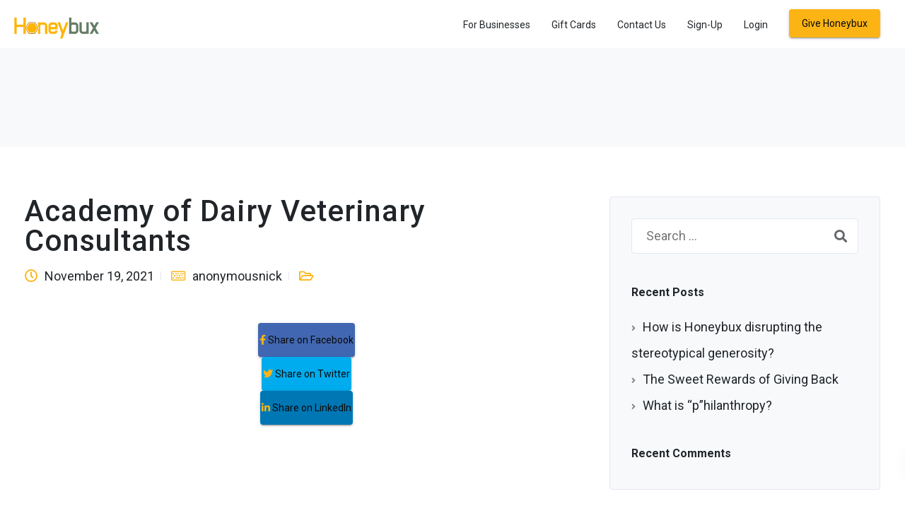

--- FILE ---
content_type: text/css
request_url: https://honeybux.org/wp-content/plugins/ay-help-docs/public/css/ay-help-docs-public.css?ver=1.0.0
body_size: 2382
content:
/** Compass-360 Help Docs Css */

pre code {
    word-break: break-word;
}

/** Theme Overrides */
.w-100 .vc_btn3 {
    width: 100% !important;
}

.topbar-phone a:before,
.entry-meta .page-type:before,
.entry-meta .published:before,
.entry-meta .parent:before,
.entry-meta .author:before {
    display: block !important;
    content: '';
    width: 1px;
    height: 12px;
    background: #e5e7f2;
    position: absolute;
    right: 0;
    top: 4px;
}

.topbar-phone a,
.entry-meta .page-type,
.entry-meta .published,
.entry-meta .parent,
.entry-meta .author {
    padding-right: 10px;
    position: relative;
}

body, #wrapper {
    background-color: #f7f9fb;
}

/** Messes with stickynav on mobile */
@media (max-width: 960px) {
    body.single-doc {
        overflow-x: unset;
    }
}

.cd-search-sidebar {
    background-color: white;
}

/** Breadcrumbs */
#cd-doc-wrap .breadcrumbs {
    max-width: none;
    padding-left: 0;
}

.single-post #posts-content #cd-doc-wrap .breadcrumbs .post {
    margin-right: 10px;
    margin-bottom: 0;
    margin-left: 0;
    padding-bottom: 0;
    border-bottom: none;
}

@media (max-width: 767px) {
    #cd-doc-wrap {
        padding-left: 30px;
        padding-right: 30px;
    }
}

@media (min-width: 768px) {
    #cd-docs-nav {
        opacity: 0.4;
        transition: opacity .3s ease;
    }

    #cd-docs-nav:hover {
        opacity: 1;
    }
}

.cd-sidebar {
    order: 0;
}

@media (min-width: 768px) {
    .cd-sidebar {
        position: -webkit-sticky;
        position: sticky;
        top: 4rem;
        z-index: 1000;
        height: calc(100vh - 4rem);
    }
}

.cd-sidebar .nav>li>a {
    display: block;
    padding: .25rem 1.5rem;
    font-size: 90%;
    color: rgba(0,0,0,.45);
    border-radius: 3px;
}

.cd-sidebar .nav>.active:hover>a,
.cd-sidebar .nav>.active>a,
.cd-sidebar .nav>.current_page_item:hover>a,
.cd-sidebar .nav>.current_page_item>a {
    font-weight: 600;
    color: rgba(0,0,0,.85);
    background-color: #eeeeee;
}

.cd-sidebar .nav>.page_item:hover>a {
    color: rgba(0,0,0,.85);
}

@media (max-width: 767px) {
    .cd-sidebar {
        position: relative;
        top: 0;
    }
}

#cd-search form {
    width: 100%;
}

.single-post #cd-search.blog_widget {
    display: block;
    width: auto;
}

@media (max-width: 767px) {
    #cd-search {
        margin-right: 15px !important;
        margin-left: 15px !important;
    }
}

.cd-links {
    padding-top: 1rem;
    padding-bottom: 3rem;
}

@media (min-width: 768px) {
    .cd-links {
        max-height: calc(100vh - 9rem);
        overflow-y: auto;
    }
}

@media (min-width: 768px) {
    .cd-links {
        display: block !important;
    }
}

.cd-toc-link {
    display: block;
    padding: .25rem 1.5rem;
    font-weight: 600;
    color: rgba(0,0,0,.65);
}

.cd-toc-item.active>.cd-toc-link,
.cd-toc-item.current_page_item>.cd-toc-link {
    color: rgba(0,0,0,.85);
}

.cd-toc-item.active:not(:first-child),
.cd-toc-item.current_page_item:not(:first-child),
.cd-toc-item.current_page_parent:not(:first-child),
.cd-toc-item.current_page_ancestor:not(:first-child) {
    margin-top: 1rem;
    margin-bottom: 1rem;
}

.cd-sidenav {
    display: none;
}

.cd-links .cd-toc-item.active > .cd-sidenav,
.cd-links .cd-toc-item.current_page_item > .cd-sidenav,
.cd-links .cd-toc-item.current_page_parent > .cd-sidenav,
.cd-links .cd-toc-item.current_page_ancestor > .cd-sidenav,
.cd-links .cd-toc-item .current_page_ancestor > .cd-sidenav {
    display: block;
}

/* One */
.cd-toc-item .cd-sidenav li a {
    padding-left: calc(1.5rem + 10px);
}

.cd-toc-item .cd-sidenav li .cd-sidenav a {
    padding-left: calc(1.5rem + 20px);
}

.cd-toc-item .cd-sidenav li .cd-sidenav .cd-sidenav a {
    padding-left: calc(1.5rem + 30px);
}

.cd-toc-item .cd-sidenav li .cd-sidenav .cd-sidenav .cd-sidenav a {
    padding-left: calc(1.5rem + 40px);
}

.cd-links .cd-toc-item .current_page_item > .cd-sidenav {
    display: block;
}

.cd-content {
    -ms-flex-order: 1;
    order: 1;
    background-color: white;
    border-radius: 4px;
    font-size: 1.2em;
    border: 1px solid #e5e7f2;
}

@media (max-width: 767px) {
    .cd-content {
        padding: 15px;
    }
}

.cd-content p, .cd-intro p {
    margin-bottom: 30px;
}

@media (max-width: 767px) {
    .cd-content p, .cd-intro p {
        margin-bottom: 20px;
    }
}

.cd-content p:last-child, .cd-intro p:last-child {
    margin-bottom: 0;
}

.cd-content .cd-title {
    margin-bottom: 3rem;
}

.cd-content .wp-post-image {
    box-shadow: none !important;
    margin-bottom: 1.5rem !important;
}

.cd-intro {
    background-color: white;
    border-radius: 4px;
    border: 1px solid #e5e7f2;
    padding: 1.5rem;
    font-size: 1.2em;
}

/** TOC Navigation */
#toc .tags {
    margin-left: -5px;
}

#toc .tags a {
    padding: .12rem 6px;
    border-radius: 3px;
    background-color: #e5e7f2;
    margin: 5px;
}

.cd-toc {
    position: -webkit-sticky;
    position: sticky;
    top: 4rem;
    height: calc(100vh - 4rem);
    overflow-y: auto;
    -ms-flex-order: 2;
    order: 2;
    padding-top: 1.5rem;
    padding-bottom: 1.5rem;
    /* font-size: .875rem; */
    /** mt-4 + lineheight of breadcrumbs */
    margin-top: calc(1.5rem + 24px);
    opacity: 0.4;
    transition: opacity .3s ease;
}

.cd-toc:hover {
    opacity: 1;
}

.section-nav,
.ez-toc-list {
    padding-left: 0;
    /* border-left: 1px solid rgb(233, 235, 244); */
}

.section-nav ul,
.ez-toc-list ul {
    padding-left: 5px;
}

.ez-toc-list > li > a:first-child:not(.active) {
    color: rgba(0,0,0,.65);
}

.toc-entry,
.ez-toc-list li {
    display: block;
}

.toc-entry a,
.ez-toc-list a {
    display: block;
    padding: .25rem 0;
    color: rgba(0,0,0,.45);
}

.ez-toc-list a:hover {
    font-weight: 600;
    color: rgba(0,0,0,.65);
}

.ez-toc-list a.active {
    color: #4f6df5;
}

.ez-toc-heading-level-2 {
    font-weight: 600;
}

.ez-toc-heading-level-2 ul {
    color: rgba(0,0,0,.45);
}

.ez-toc-heading-level-2 ul:first-child {
    font-size: 90%;
}

/** Archive */
.archive-content-link,
.archive-content-link:hover {
    color: inherit !important;
}

.archive-content-link .cd-content {
    transition: box-shadow .2s ease;
    transition: box-shadow .2s ease,-webkit-box-shadow .2s ease;
    cursor: pointer;
}

.archive-content-link:hover .cd-content {
    box-shadow: 0 2px 4px 0 rgba(0,0,20,0.05);
}

/** Docs List */
#cd-list {
    display: grid;
    grid-template-columns: repeat( auto-fill, minmax( 250px, 1fr ) );
    grid-auto-rows: 1fr;
    z-index: 1;
    position: relative;
    grid-gap: 1.5rem;
}

#cd-list {
    -ms-grid-row: 3;
    grid-row: 3;
    -ms-grid-column: 2;
    grid-column: 2;
}

#cd-list a {
    box-sizing: border-box;
    -webkit-font-smoothing: antialiased;
    -moz-osx-font-smoothing: grayscale;
    font-smoothing: always;
    text-rendering: optimizeLegibility;
    -webkit-text-size-adjust: none;
    -ms-text-size-adjust: 100;
    text-decoration: none !important;
    color: inherit;
}

.cd-card {
    display: -ms-grid;
    display: grid;
    grid-row: auto;
    border-radius: 4px;
    padding: 15px;
    grid-gap: 15px;
    border: 1px solid #eaeaea;
    -ms-grid-rows: minmax(0,50px);
    grid-template-rows: max-content;
    background-color: #fff;
    transition: box-shadow .2s ease;
    transition: box-shadow .2s ease,-webkit-box-shadow .2s ease;
    cursor: pointer;
    min-height: 100%;
}

.cd-card:hover {
    box-shadow: 0 2px 4px 0 rgba(0,0,20,0.05);
}

.stack:before {
    content: '';
    background-color: #fff;
    border: 1px solid #eaeaea;
    width: 100%;
    height: 100%;
    left: -1px;
    border-radius: 4px;
    -webkit-transform: translateY(5px);
    transform: translateY(5px);
    z-index: -1;
    position: absolute;
    will-change: transform;
    transition: -webkit-transform .2s ease;
    transition: transform .2s ease;
    transition: -webkit-transform .2s ease,-webkit-transform .2s ease;
    transition: transform .2s ease,-webkit-transform .2s ease;
}

.stack:after {
    content: '';
    background-color: #fff;
    border: 1px solid #e6e6e6;
    width: 100%;
    height: 100%;
    left: -1px;
    border-radius: 4px;
    -webkit-transform: translateY(2px);
    transform: translateY(2px);
    z-index: -1;
    position: absolute;
    transition: -webkit-transform .2s ease;
    transition: transform .2s ease;
    transition: -webkit-transform .2s ease,-webkit-transform .2s ease;
    transition: transform .2s ease,-webkit-transform .2s ease;
}

.stack:hover::before {
    -webkit-transform: rotate(-3deg);
    transform: rotate(-3deg);
}

.stack:hover::after {
    -webkit-transform: rotate(3deg);
    transform: rotate(3deg);
}

/** pagination */
.adjacent {
    max-width: 50%;
}

@media (max-width: 580px) {
    .adjacent {
        max-width: 100%;
    }
    .adjacent:nth-child(2) {
        margin-top: 1rem;
    }
}

.adjacent a {
    background-color: white;
    padding: .50rem 1.5rem;
    display: block;
    border-radius: 4px;
    border: 1px solid #e5e7f2;
    transition: box-shadow .2s ease;
    transition: box-shadow .2s ease,-webkit-box-shadow .2s ease;
}

.adjacent a:hover {
    box-shadow: 0 2px 4px 0 rgba(0,0,20,0.05);
}

.adjacent.next a {
    text-align: right;
}

/** Doc Content */
#posts-content.doc-content {
    /** .entry-header.blog-header.with-topbar */
    padding-top: 114px;
    max-width: 1600px;
}

@media (max-width: 959px) {
    #posts-content.doc-content {
        padding-top: 0;       
    }
}

/** Used for tabs / sections */
.single-job-aid .cd-content h2,
.single-doc .cd-content h2 {
    margin-top: 3rem;
}

/** ? */
.single-job-aid .cd-content h3,
.single-doc .cd-content h3 {
    margin-top: 2.5rem;
}

/** Used for fields */
.single-job-aid .cd-content h4,
.single-doc .cd-content h4 {
    margin-top: 2rem;
    font-weight: bold;
}

/** ? */
.single-job-aid .cd-content h5,
.single-doc .cd-content h5 {
    margin-top: 1.5rem;
}

.single-job-aid .cd-content figcaption,
.single-doc .cd-content figcaption {
    font-size: 60%;
    font-weight: bold;
    /** Force all to be center */
    text-align: center;
}

.single-job-aid .cd-content .wp-block-image,
.single-doc .cd-content .wp-block-image {
    margin-top: 3rem;
    margin-bottom: 3rem;
    /* border: 1px solid #f7f9fb; */
}

/* Lists */
.single-job-aid .cd-content ol > li,
.single-doc .cd-content ol > li {
    position: relative;
    padding: 15px 8px;
    list-style: none;
    list-style-type: none !important;
}

#posts-content ol ul ol li,
#posts-content ol ul li,
#posts-content ol li {
    list-style-type: none !important;
}

#posts-content ol ul ol li:before,
#posts-content ol ul li:before,
#posts-content ol li:before {
    display: block !important;
}

.single-job-aid .cd-content ol,
.single-doc .cd-content ol {
    /* counter-reset: li; */
    margin-left: 0;
    margin-top: 0;
}

/** Only one numbered list per doc */
.single-job-aid .cd-content,
.single-doc .cd-content {
    counter-reset: listCounter;
}

.single-job-aid .cd-content ol li,
.single-doc .cd-content ol li {
    counter-increment: listCounter;
}

.single-job-aid .cd-content ol > li:before,
.single-doc .cd-content ol > li:before {
    content: counter(listCounter);
    /* counter-increment: li; */
    position: absolute;
    top: 7px;
    left: -2em;
    box-sizing: border-box;
    width: 1.5em;
    height: 1.5em;
    margin-right: .2em;
    margin-top: .4em;
    border-style: none;
    border-radius: 50%;
    line-height: 1.4em;
    text-align: center;
    z-index: 2;
}

.single-job-aid .cd-content ol > li:before,
.single-doc .cd-content ol > li:before {
    content: counter(listCounter, decimal) !important;
    color: white;
    background-color: #4f6df5
}

.single-job-aid .cd-content ol > li:after,
.single-doc .cd-content ol > li:after {
    position: absolute;
    left: -1.25em;
    top: 25px;
    content: "";
    height: 100%;
    width: 0;
    border-left: 1px solid #4f6df5;
    z-index: 1;
}

.single-job-aid .cd-content ol > li:last-of-type:after,
.single-doc .cd-content ol > li:last-of-type:after {
    border: none;
}

.cd-content .field-group {
    position: relative;
    border-left: 3px solid #e5e7f2;
    padding-left: 10px;
    margin-bottom: 30px;
}

.cd-content .field-group p {
    margin-bottom: 10px;
}

.cd-content .has-inline-background {
    white-space: nowrap;
    font-weight: 400;
    font-size: 14.4px;
    padding: .12em 6px;
}

iframe {
    width: 100% !important;
}

td {
    padding: 0.5em;
    white-space: nowrap;
}

/** Anchors */
.aal_anchor {
    float: left;
    padding-right: 4px;
    margin-left: -20px;
    text-decoration: none;
    font-weight: 300;
}

.aal_anchor:focus {
    outline: 0;
}

.hash {
    visibility: hidden;
    display: inline-block;
}

h1:hover .hash, h2:hover .hash, h3:hover .hash, h4:hover .hash, h5:hover .hash, h6:hover .hash {
    visibility: visible;
}

/** Overrides */
.frm_form_field textarea {
    padding-top: 15px;
}

/** Coblocks */
.wp-block-coblocks-alert {
    padding: 1rem;
    margin-top: 20px;
    margin-bottom: 20px;
}

.cd-intro p.wp-block-coblocks-alert__text,
.cd-content p.wp-block-coblocks-alert__text {
    margin-bottom: 0;
    font-size: 14.4px;
}

*[style*='background-color:#4f6df5'] {
    color: white;
}

--- FILE ---
content_type: application/x-javascript
request_url: https://honeybux.org/wp-content/plugins/ay-hb/public/js/ay-hb-public.js?ver=1.0.0
body_size: -213
content:
jQuery(document).ready(function($) {

	var catalogListOptions = {
        valueNames: [
            'brandName',
            { 'data': ['brand-name'] }
        ],
        page: 8,
        pagination: true
    };

	var $catalogList = $('#catalog-list');
	var catalogList = false;

	if ($catalogList.length > 0) {
		catalogList = new List('catalog-list', catalogListOptions);
	}

	var catalogSearchControl = $('#catalog-search-control');

	catalogSearchControl.on('keyup', function () {
		var searchString = $(this).val();
		catalogList.search(searchString);
	});

});


--- FILE ---
content_type: application/x-javascript
request_url: https://honeybux.org/wp-content/themes/leadengine-child/core/assets/js/script.js?ver=0.0.3
body_size: 2719
content:
/** Child Scripts */

// #TODO
// jQuery.ajaxSetup({
//     timeout: 2000
// });

/* ---------------------------------------------- /*
    * Validation form
    @param form -> object of the form element
    @param callback => callback function to run afater shes done, you create each indiviaul submit funciton. If null the form will just submit to its action attribute
    @param rules => a json array or rules with name fields
    @param messages => a json array of messages for each rule you supplied
    @param returnType => return type of data, Json String or Json Object
        - requires serializeObject(), jquery validation, 	
/* ---------------------------------------------- */
function validateForm(form, rules, messages, callback, returnType){
    
    // check if the field is a string, and convert to object..
    if(typeof form == 'string') {
        form = jQuery("#"+form.replace('#', ''));
    }
    
    // if button has class btn-loading, then we are waiting for an ajax call to finish
    var submitBtn = form.find('button[type="submit"]');
    
    if(submitBtn.hasClass('btn-loading')) return false;
    
    // if no return data, assume json 
    returnType = typeof returnType !== 'undefined' ? returnType : 'STRING';
    
    // check for spelling
    if(returnType == 'string') returnType == 'STRING';
    if(returnType == 'object') returnType == 'OBJECT';
    
    // load validation rules
    // #TODO if need
    // validationRules()
    
    // sky will fall.
    form.unbind('validate');

    var newValidation = form.validate({
        //debug: true,
        onkeyup: false,
        onfocusout: false,
        onclick: false,
        focusInvalid: false,
        ignore: ".InputElement",
        errorClass: "invalid-feedback",
        errorElement: 'span',
        errorPlacement: function(error, element) {
            element.after(error);
        },
        rules: rules,
        messages: messages,
        highlight: function(element) {
            jQuery(element).closest('.form-group').removeClass("has-success").addClass("has-error");
        },
        unhighlight: function(element) {
            jQuery(element).closest('.form-group').removeClass("has-error").addClass("has-success");
        },
        invalidHandler: function(event, validator) {
            var errors = validator.numberOfInvalids();

            if (errors) {
                
                var theMessage = validator.errorList[0].message;

                // just select element..?
                var first = jQuery(validator.errorList[0].element);

            }
        },
        submitHandler: function(form, ev) {
            
            var data;
            
            if(returnType == 'OBJECT'){
                data = jQuery(form).serializeObject();
            } else {
                data = JSON.stringify(jQuery(form).serializeObject());
            }
                        
            if(callback){
                callback(data, jQuery(form));
                return false;
            } else {
                form.submit();
            }
            
        }
    });

    return newValidation;
    
}

/* ---------------------------------------------- /*
	// Show general alert
	@ param message -> string
	@ param $class -> string -> the bs class of the alert 'success','warning','danger','info'
	@ requires -> wait(), doTimeout()
/* ---------------------------------------------- */
function generalAlert(message, $class) {
	
	var alertDiv = jQuery('#general-alert');
	
	var $class = $class ? 'alert-'+$class : 'alert-success';
	
	alertDiv.find('.alert').removeClass('alert-danger alert-warning alert-success alert-info').addClass($class);
	alertDiv.find('strong').html(message);
	
	var close = alertDiv.find('.close');
	
	// if its open, close really quick...
	if( alertDiv.hasClass('open') ) {
		close.click()
		alertDiv.removeClass('open').wait(100).addClass('open');
	} else {
		alertDiv.addClass('open');
	}
	
	jQuery.doTimeout( 'generalAlertDelay', 4000, function(){ close.click() });
	
}

function generalAlertHide(){
	jQuery('#general-alert').removeClass('open');
}

/* ---------------------------------------------- /*
    * General GET Ajax
    * Expendable function to send stuff
    * @param data - a json sting, will be wrapped in data : { your : data string }
    * @param path - the file to send it too
    * @param form -> jQuery Object - the form that submitted the data. we will find button that called it (to deny double submits)
        - will check for inModal on the form to allow for scrolling on the body on field error
    * @param button -> jQuery Object - if no form, we should supply a button to use the loader class on and deny souble submits
    * @param functionsObj -  an optional object of k:v pairs of success: function_name, error: function_name, always: function_name, fail: function_name 
    * @param method - 'get' or 'post'. Default is POST
    * @param ajaxOptions - added options to ajax function, needed a timeout extension for cropper
    * standard type is JSON
/* ---------------------------------------------- */
function generalAjax(data, path, form, button, functionsObj, method, timeout){
    
    // check if we have all three
    if(!data || !path) {
        console.error('generalAjax() requires at least two parameters'); 
        generalAlert('Sorry, there was an error.', 'danger');
        return;
    }
    
    var jqxhr, btn;
    
    // check form and find button - send object
    if(form) { btn = form.find('button[type="submit"]'); }
    
    // check if we have a button to override form button
    if(button) { btn = button; }
    
    // set button loader class
    if(btn) {
        if(btn.hasClass('btn-loading')) {
            return false;
        } else {
            btn.addClass('btn-loading');
        };
    }
    
    // set self to current
    if(path == 'self') { path = window.location.href };
    
    // es6 allows for default params in function, not fully supported yet.
    var method = typeof method !== 'undefined' ?  method : 'post';
    
    // set defaults..
    if(!functionsObj)
        functionsObj = false;

    // test for single and assume success only
    if(typeof functionsObj == 'function') functionsObj['success'] = functionsObj
    
    // get default setting from above
    // #TODO $.ajaxSettings.timeout
    if(!timeout){
        timeout = 13000;
    }

    jqxhr = jQuery.ajax({
        method: method,
        type: 'json',
        url: path,
        data: data,
        timeout: timeout,
        accepts: {
            json: 'application/json'
        }
    })
    
    jqxhr.done(function(result){

        if(!result) return false;
        
        data = JSON.parse(result);
            
        // php error handling						
        if(data.success == false) {
            
            if(functionsObj['error']){
                var errorFN = functionsObj['error'];
                errorFN(data);				
            }
            
            if(form){
                
                var field;
                
                // if we add table, here is where it go
                if(data.table) {
                    
                    if(data.table.row && data.table.obj){
                        
                        // lets just swiotch some names.
                        var row = form.find(data.table.obj).find('tbody').find('tr').eq(data.table.row);
                        field = row.find('[name="'+data.failed+'"]');
                        
                    } else {
                        console.warn('No row, or obj was supplied for the table.');
                    }
                    
                } else if(data.failed) {
                    field = form.find('[name="'+data.failed+'"]')

                } else {
                    console.warn('No field or table was supplied to the form.');
                }
                
                // if inModal is set on form, we will not scroll the document. 
                // if(form['inModal'] == true || form[0].inModal == true) {
                // 	if(field) animateFormField(field)
                // } else {
                // 	scrollFormError(form, field);
                // }
                
                // find and highlight the field
                if(field){
                    field.closest('.c360-form-group').removeClass('is-invalid').addClass('has-error');
                }
                
            }
            
            if(data.alert){
                generalAlert(data.alert.msg, data.alert.class);
            } else {
                console.warn('No message on error to user.')
            }

        } else {
            
            var response = data.response ? data.response : data;

            if(response.redirect) {
                
                var params = typeof response.redirect.param !== 'undefined' ?  response.redirect.param : '';
                
                // go to page(after ), and send with params.
                if(response.redirect.path == 'self' ){
                    
                    var current = location.href();
                    location.href = current+params;
                    
                } else {
                    
                    // strip ? if provided..
                    params = params.replace('?', '');
                    // add to start
                    params = '?'+params;
                    
                    location.href = response.redirect.path+params;
                    
                }
                    
            } else {
                
                if(data.alert){
                    generalAlert(data.alert.msg, data.alert.class);
                } else {
                    console.warn('No message on success to user.');
                }
                
                if(functionsObj['success']){
                    var successFN = functionsObj['success'];
                    successFN(data);				
                }

            }
            
            return true;
        }
        
    })

    jqxhr.fail(function(data) {
        
        // #todo better ajax fails

        if(functionsObj['fail']){
            var failFN = functionsObj['fail'];
            failFN(data);				
        }
        
        // special errors
        if(data['statusText'] == 'timeout'){
            generalAlert('Sorry, your reqest took to long. Please try again.', 'warning');
        } else {
            generalAlert('Woopsies, something went wrong.', 'warning');
        }
        
    });		
    
    // always - hideloader, remove disabled		
    jqxhr.always(function(result){

        if(form || btn) btn.removeClass('btn-loading');

        if(functionsObj['always']){
            
            //data = JSON.parse(result);
            var alwaysFN = functionsObj['always'];
            alwaysFN(result);				
        }
        
    });
    
    return jqxhr;

}

jQuery(document).ready(function($) {

    /* ---------------------------------------------- /*
		* Alert CLose w/ cancle doTimeout
	/* ---------------------------------------------- */
	$('#general-alert').find('.close').on('click', function(){
		generalAlertHide();
		$.doTimeout( 'generalAlertDelay')
	})

});



--- FILE ---
content_type: application/x-javascript
request_url: https://honeybux.org/wp-content/themes/leadengine-child/core/assets/js/jquery.wait.min.js?ver=1.19.0
body_size: 23
content:
(function(b){function a(f,d,e){var g=this;this._fncQueue=(typeof e==="undefined")?[]:e;this._delayCompleted=false;this._$real=f;if(typeof d==="number"&&d>=0&&d<Infinity){this.timeoutKey=window.setTimeout(function(){g._performDummyQueueActions()},d)}else{if(d!==null&&typeof d==="object"&&typeof d.promise==="function"){d.then(function(){g._performDummyQueueActions()})}else{if(typeof d==="string"){f.one(d,function(){g._performDummyQueueActions()})}else{return f}}}}a.prototype._addToQueue=function(e,d){this._fncQueue.unshift({fnc:e,arg:d});if(this._delayCompleted){return this._performDummyQueueActions()}else{return this}};a.prototype._performDummyQueueActions=function(){this._delayCompleted=true;var d;while(this._fncQueue.length>0){d=this._fncQueue.pop();if(d.fnc==="wait"){d.arg.push(this._fncQueue);return this._$real=this._$real[d.fnc].apply(this._$real,d.arg)}this._$real=this._$real[d.fnc].apply(this._$real,d.arg)}return this};b.fn.wait=function(d,e){return new a(this,d,e)};for(var c in b.fn){if(typeof b.fn[c]!=="function"||!b.fn.hasOwnProperty(c)){continue}a.prototype[c]=(function(d){return function(){var e=Array.prototype.slice.call(arguments);return this._addToQueue(d,e)}})(c)}})(jQuery);	

--- FILE ---
content_type: application/x-javascript
request_url: https://honeybux.org/wp-content/plugins/emoji-autocomplete-gutenberg/dist/blocks.build.js?ver=1697493404
body_size: 38037
content:
!function(e){function o(r){if(a[r])return a[r].exports;var c=a[r]={i:r,l:!1,exports:{}};return e[r].call(c.exports,c,c.exports,o),c.l=!0,c.exports}var a={};o.m=e,o.c=a,o.d=function(e,a,r){o.o(e,a)||Object.defineProperty(e,a,{configurable:!1,enumerable:!0,get:r})},o.n=function(e){var a=e&&e.__esModule?function(){return e.default}:function(){return e};return o.d(a,"a",a),a},o.o=function(e,o){return Object.prototype.hasOwnProperty.call(e,o)},o.p="",o(o.s=0)}([function(e,o,a){"use strict";Object.defineProperty(o,"__esModule",{value:!0});a(1)},function(e,o,a){"use strict";function r(e){if(Array.isArray(e)){for(var o=0,a=Array(e.length);o<e.length;o++)a[o]=e[o];return a}return Array.from(e)}function c(e,o){return"core/paragraph"===o||"core/heading"===o||"core/quote"===o||"core/list"===o||"core/verse"===o||"core/list"===o?[].concat(r(e),[d]):e}var n=a(2),s=a.n(n),t=a(4);a.n(t);var d={name:"emoji",triggerPrefix:":",options:s.a,isDebounced:!0,getOptionKeywords:function(e){var o=e.char,a=e.keywords,c=e.name,n=[];return a&&(n=a.split(/ \| /)),n=n.concat(c.split(/\s/)),[o].concat(r(n))},getOptionLabel:function(e){var o=e.codes,a=e.char,r=e.name;return wp.element.createElement("span",null,wp.element.createElement("img",{className:"emoji",alt:a,src:"https://s.w.org/images/core/emoji/12.0.0-1/svg/"+o.toLowerCase()+".svg"})," ",r)},getOptionCompletion:function(e){var o=e.char,a=e.codes;return wp.element.createElement("img",{draggable:"false",className:"eedee-emoji",alt:o,src:"https://s.w.org/images/core/emoji/12.0.0-1/svg/"+a.toLowerCase()+".svg"})}};wp.hooks.addFilter("editor.Autocomplete.completers","eedee/autocompleters/emoji",c)},function(e,o,a){e.exports=a(3)},function(e,o){e.exports=[{no:1,codes:"1F600",char:"\ud83d\ude00",name:"grinning face",keywords:"face | grin | grinning face",category:"Smileys & Emotion"},{no:2,codes:"1F603",char:"\ud83d\ude03",name:"grinning face with big eyes",keywords:"face | grinning face with big eyes | mouth | open | smile",category:"Smileys & Emotion"},{no:3,codes:"1F604",char:"\ud83d\ude04",name:"grinning face with smiling eyes",keywords:"eye | face | grinning face with smiling eyes | mouth | open | smile",category:"Smileys & Emotion"},{no:4,codes:"1F601",char:"\ud83d\ude01",name:"beaming face with smiling eyes",keywords:"beaming face with smiling eyes | eye | face | grin | smile",category:"Smileys & Emotion"},{no:5,codes:"1F606",char:"\ud83d\ude06",name:"grinning squinting face",keywords:"face | grinning squinting face | laugh | mouth | satisfied | smile",category:"Smileys & Emotion"},{no:6,codes:"1F605",char:"\ud83d\ude05",name:"grinning face with sweat",keywords:"cold | face | grinning face with sweat | open | smile | sweat",category:"Smileys & Emotion"},{no:7,codes:"1F923",char:"\ud83e\udd23",name:"rolling on the floor laughing",keywords:"face | floor | laugh | rolling | rolling on the floor laughing",category:"Smileys & Emotion"},{no:8,codes:"1F602",char:"\ud83d\ude02",name:"face with tears of joy",keywords:"face | face with tears of joy | joy | laugh | tear",category:"Smileys & Emotion"},{no:9,codes:"1F642",char:"\ud83d\ude42",name:"slightly smiling face",keywords:"face | slightly smiling face | smile",category:"Smileys & Emotion"},{no:10,codes:"1F643",char:"\ud83d\ude43",name:"upside-down face",keywords:"face | upside-down",category:"Smileys & Emotion"},{no:11,codes:"1F609",char:"\ud83d\ude09",name:"winking face",keywords:"face | wink | winking face",category:"Smileys & Emotion"},{no:12,codes:"1F60A",char:"\ud83d\ude0a",name:"smiling face with smiling eyes",keywords:"blush | eye | face | smile | smiling face with smiling eyes",category:"Smileys & Emotion"},{no:13,codes:"1F607",char:"\ud83d\ude07",name:"smiling face with halo",keywords:"angel | face | fantasy | halo | innocent | smiling face with halo",category:"Smileys & Emotion"},{no:14,codes:"1F970",char:"\ud83e\udd70",name:"smiling face with hearts",keywords:"adore | crush | hearts | in love | smiling face with hearts",category:"Smileys & Emotion"},{no:15,codes:"1F60D",char:"\ud83d\ude0d",name:"smiling face with heart-eyes",keywords:"eye | face | love | smile | smiling face with heart-eyes",category:"Smileys & Emotion"},{no:16,codes:"1F929",char:"\ud83e\udd29",name:"star-struck",keywords:"eyes | face | grinning | star | star-struck | starry-eyed",category:"Smileys & Emotion"},{no:17,codes:"1F618",char:"\ud83d\ude18",name:"face blowing a kiss",keywords:"face | face blowing a kiss | kiss",category:"Smileys & Emotion"},{no:18,codes:"1F617",char:"\ud83d\ude17",name:"kissing face",keywords:"face | kiss | kissing face",category:"Smileys & Emotion"},{no:19,codes:"263A",char:"\u263a",name:"smiling face",keywords:"face | outlined | relaxed | smile | smiling face",category:"Smileys & Emotion"},{no:20,codes:"1F61A",char:"\ud83d\ude1a",name:"kissing face with closed eyes",keywords:"closed | eye | face | kiss | kissing face with closed eyes",category:"Smileys & Emotion"},{no:21,codes:"1F619",char:"\ud83d\ude19",name:"kissing face with smiling eyes",keywords:"eye | face | kiss | kissing face with smiling eyes | smile",category:"Smileys & Emotion"},{no:22,codes:"1F60B",char:"\ud83d\ude0b",name:"face savoring food",keywords:"delicious | face | face savoring food | savouring | smile | yum",category:"Smileys & Emotion"},{no:23,codes:"1F61B",char:"\ud83d\ude1b",name:"face with tongue",keywords:"face | face with tongue | tongue",category:"Smileys & Emotion"},{no:24,codes:"1F61C",char:"\ud83d\ude1c",name:"winking face with tongue",keywords:"eye | face | joke | tongue | wink | winking face with tongue",category:"Smileys & Emotion"},{no:25,codes:"1F92A",char:"\ud83e\udd2a",name:"zany face",keywords:"eye | goofy | large | small | zany face",category:"Smileys & Emotion"},{no:26,codes:"1F61D",char:"\ud83d\ude1d",name:"squinting face with tongue",keywords:"eye | face | horrible | squinting face with tongue | taste | tongue",category:"Smileys & Emotion"},{no:27,codes:"1F911",char:"\ud83e\udd11",name:"money-mouth face",keywords:"face | money | money-mouth face | mouth",category:"Smileys & Emotion"},{no:28,codes:"1F917",char:"\ud83e\udd17",name:"hugging face",keywords:"face | hug | hugging",category:"Smileys & Emotion"},{no:29,codes:"1F92D",char:"\ud83e\udd2d",name:"face with hand over mouth",keywords:"face with hand over mouth | whoops | shock | sudden realization | surprise",category:"Smileys & Emotion"},{no:30,codes:"1F92B",char:"\ud83e\udd2b",name:"shushing face",keywords:"quiet | shush | shushing face",category:"Smileys & Emotion"},{no:31,codes:"1F914",char:"\ud83e\udd14",name:"thinking face",keywords:"face | thinking",category:"Smileys & Emotion"},{no:32,codes:"1F910",char:"\ud83e\udd10",name:"zipper-mouth face",keywords:"face | mouth | zipper | zipper-mouth face",category:"Smileys & Emotion"},{no:33,codes:"1F928",char:"\ud83e\udd28",name:"face with raised eyebrow",keywords:"distrust | face with raised eyebrow | skeptic | disapproval | disbelief | mild surprise | scepticism",category:"Smileys & Emotion"},{no:34,codes:"1F610",char:"\ud83d\ude10",name:"neutral face",keywords:"deadpan | face | meh | neutral",category:"Smileys & Emotion"},{no:35,codes:"1F611",char:"\ud83d\ude11",name:"expressionless face",keywords:"expressionless | face | inexpressive | meh | unexpressive",category:"Smileys & Emotion"},{no:36,codes:"1F636",char:"\ud83d\ude36",name:"face without mouth",keywords:"face | face without mouth | mouth | quiet | silent",category:"Smileys & Emotion"},{no:37,codes:"1F60F",char:"\ud83d\ude0f",name:"smirking face",keywords:"face | smirk | smirking face",category:"Smileys & Emotion"},{no:38,codes:"1F612",char:"\ud83d\ude12",name:"unamused face",keywords:"face | unamused | unhappy",category:"Smileys & Emotion"},{no:39,codes:"1F644",char:"\ud83d\ude44",name:"face with rolling eyes",keywords:"eyeroll | eyes | face | face with rolling eyes | rolling",category:"Smileys & Emotion"},{no:40,codes:"1F62C",char:"\ud83d\ude2c",name:"grimacing face",keywords:"face | grimace | grimacing face",category:"Smileys & Emotion"},{no:41,codes:"1F925",char:"\ud83e\udd25",name:"lying face",keywords:"face | lie | lying face | pinocchio",category:"Smileys & Emotion"},{no:42,codes:"1F60C",char:"\ud83d\ude0c",name:"relieved face",keywords:"face | relieved",category:"Smileys & Emotion"},{no:43,codes:"1F614",char:"\ud83d\ude14",name:"pensive face",keywords:"dejected | face | pensive",category:"Smileys & Emotion"},{no:44,codes:"1F62A",char:"\ud83d\ude2a",name:"sleepy face",keywords:"face | sleep | sleepy face",category:"Smileys & Emotion"},{no:45,codes:"1F924",char:"\ud83e\udd24",name:"drooling face",keywords:"drooling | face",category:"Smileys & Emotion"},{no:46,codes:"1F634",char:"\ud83d\ude34",name:"sleeping face",keywords:"face | sleep | sleeping face | zzz",category:"Smileys & Emotion"},{no:47,codes:"1F637",char:"\ud83d\ude37",name:"face with medical mask",keywords:"cold | doctor | face | face with medical mask | mask | sick",category:"Smileys & Emotion"},{no:48,codes:"1F912",char:"\ud83e\udd12",name:"face with thermometer",keywords:"face | face with thermometer | ill | sick | thermometer",category:"Smileys & Emotion"},{no:49,codes:"1F915",char:"\ud83e\udd15",name:"face with head-bandage",keywords:"bandage | face | face with head-bandage | hurt | injury",category:"Smileys & Emotion"},{no:50,codes:"1F922",char:"\ud83e\udd22",name:"nauseated face",keywords:"face | nauseated | vomit",category:"Smileys & Emotion"},{no:51,codes:"1F92E",char:"\ud83e\udd2e",name:"face vomiting",keywords:"face vomiting | sick | vomit",category:"Smileys & Emotion"},{no:52,codes:"1F927",char:"\ud83e\udd27",name:"sneezing face",keywords:"face | gesundheit | sneeze | sneezing face",category:"Smileys & Emotion"},{no:53,codes:"1F975",char:"\ud83e\udd75",name:"hot face",keywords:"feverish | heat stroke | hot | hot face | red-faced | sweating",category:"Smileys & Emotion"},{no:54,codes:"1F976",char:"\ud83e\udd76",name:"cold face",keywords:"blue-faced | cold | cold face | freezing | frostbite | icicles",category:"Smileys & Emotion"},{no:55,codes:"1F974",char:"\ud83e\udd74",name:"woozy face",keywords:"dizzy | intoxicated | tipsy | uneven eyes | wavy mouth | woozy face",category:"Smileys & Emotion"},{no:56,codes:"1F635",char:"\ud83d\ude35",name:"dizzy face",keywords:"dizzy | face",category:"Smileys & Emotion"},{no:57,codes:"1F92F",char:"\ud83e\udd2f",name:"exploding head",keywords:"exploding head | shocked",category:"Smileys & Emotion"},{no:58,codes:"1F920",char:"\ud83e\udd20",name:"cowboy hat face",keywords:"cowboy | cowgirl | face | hat",category:"Smileys & Emotion"},{no:59,codes:"1F973",char:"\ud83e\udd73",name:"partying face",keywords:"celebration | hat | horn | party | partying face",category:"Smileys & Emotion"},{no:60,codes:"1F60E",char:"\ud83d\ude0e",name:"smiling face with sunglasses",keywords:"bright | cool | face | smiling face with sunglasses | sun | sunglasses",category:"Smileys & Emotion"},{no:61,codes:"1F913",char:"\ud83e\udd13",name:"nerd face",keywords:"face | geek | nerd",category:"Smileys & Emotion"},{no:62,codes:"1F9D0",char:"\ud83e\uddd0",name:"face with monocle",keywords:"face with monocle | stuffy | wealthy",category:"Smileys & Emotion"},{no:63,codes:"1F615",char:"\ud83d\ude15",name:"confused face",keywords:"confused | face | meh",category:"Smileys & Emotion"},{no:64,codes:"1F61F",char:"\ud83d\ude1f",name:"worried face",keywords:"face | worried",category:"Smileys & Emotion"},{no:65,codes:"1F641",char:"\ud83d\ude41",name:"slightly frowning face",keywords:"face | frown | slightly frowning face",category:"Smileys & Emotion"},{no:66,codes:"2639",char:"\u2639",name:"frowning face",keywords:"face | frown | frowning face",category:"Smileys & Emotion"},{no:67,codes:"1F62E",char:"\ud83d\ude2e",name:"face with open mouth",keywords:"face | face with open mouth | mouth | open | sympathy",category:"Smileys & Emotion"},{no:68,codes:"1F62F",char:"\ud83d\ude2f",name:"hushed face",keywords:"face | hushed | stunned | surprised",category:"Smileys & Emotion"},{no:69,codes:"1F632",char:"\ud83d\ude32",name:"astonished face",keywords:"astonished | face | shocked | totally",category:"Smileys & Emotion"},{no:70,codes:"1F633",char:"\ud83d\ude33",name:"flushed face",keywords:"dazed | face | flushed",category:"Smileys & Emotion"},{no:71,codes:"1F97A",char:"\ud83e\udd7a",name:"pleading face",keywords:"begging | mercy | pleading face | puppy eyes",category:"Smileys & Emotion"},{no:72,codes:"1F626",char:"\ud83d\ude26",name:"frowning face with open mouth",keywords:"face | frown | frowning face with open mouth | mouth | open",category:"Smileys & Emotion"},{no:73,codes:"1F627",char:"\ud83d\ude27",name:"anguished face",keywords:"anguished | face",category:"Smileys & Emotion"},{no:74,codes:"1F628",char:"\ud83d\ude28",name:"fearful face",keywords:"face | fear | fearful | scared",category:"Smileys & Emotion"},{no:75,codes:"1F630",char:"\ud83d\ude30",name:"anxious face with sweat",keywords:"anxious face with sweat | blue | cold | face | rushed | sweat",category:"Smileys & Emotion"},{no:76,codes:"1F625",char:"\ud83d\ude25",name:"sad but relieved face",keywords:"disappointed | face | relieved | sad but relieved face | whew",category:"Smileys & Emotion"},{no:77,codes:"1F622",char:"\ud83d\ude22",name:"crying face",keywords:"cry | crying face | face | sad | tear",category:"Smileys & Emotion"},{no:78,codes:"1F62D",char:"\ud83d\ude2d",name:"loudly crying face",keywords:"cry | face | loudly crying face | sad | sob | tear",category:"Smileys & Emotion"},{no:79,codes:"1F631",char:"\ud83d\ude31",name:"face screaming in fear",keywords:"face | face screaming in fear | fear | munch | scared | scream",category:"Smileys & Emotion"},{no:80,codes:"1F616",char:"\ud83d\ude16",name:"confounded face",keywords:"confounded | face",category:"Smileys & Emotion"},{no:81,codes:"1F623",char:"\ud83d\ude23",name:"persevering face",keywords:"face | persevere | persevering face",category:"Smileys & Emotion"},{no:82,codes:"1F61E",char:"\ud83d\ude1e",name:"disappointed face",keywords:"disappointed | face",category:"Smileys & Emotion"},{no:83,codes:"1F613",char:"\ud83d\ude13",name:"downcast face with sweat",keywords:"cold | downcast face with sweat | face | sweat",category:"Smileys & Emotion"},{no:84,codes:"1F629",char:"\ud83d\ude29",name:"weary face",keywords:"face | tired | weary",category:"Smileys & Emotion"},{no:85,codes:"1F62B",char:"\ud83d\ude2b",name:"tired face",keywords:"face | tired",category:"Smileys & Emotion"},{no:86,codes:"1F971",char:"\ud83e\udd71",name:"\u229b yawning face",keywords:"bored | tired | yawn | yawning face",category:"Smileys & Emotion"},{no:87,codes:"1F624",char:"\ud83d\ude24",name:"face with steam from nose",keywords:"face | face with steam from nose | triumph | won",category:"Smileys & Emotion"},{no:88,codes:"1F621",char:"\ud83d\ude21",name:"pouting face",keywords:"angry | face | mad | pouting | rage | red",category:"Smileys & Emotion"},{no:89,codes:"1F620",char:"\ud83d\ude20",name:"angry face",keywords:"angry | face | mad",category:"Smileys & Emotion"},{no:90,codes:"1F92C",char:"\ud83e\udd2c",name:"face with symbols on mouth",keywords:"face with symbols on mouth | swearing | cursing",category:"Smileys & Emotion"},{no:91,codes:"1F608",char:"\ud83d\ude08",name:"smiling face with horns",keywords:"face | fairy tale | fantasy | horns | smile | smiling face with horns",category:"Smileys & Emotion"},{no:92,codes:"1F47F",char:"\ud83d\udc7f",name:"angry face with horns",keywords:"angry face with horns | demon | devil | face | fantasy | imp",category:"Smileys & Emotion"},{no:93,codes:"1F480",char:"\ud83d\udc80",name:"skull",keywords:"death | face | fairy tale | monster | skull",category:"Smileys & Emotion"},{no:94,codes:"2620",char:"\u2620",name:"skull and crossbones",keywords:"crossbones | death | face | monster | skull | skull and crossbones",category:"Smileys & Emotion"},{no:95,codes:"1F4A9",char:"\ud83d\udca9",name:"pile of poo",keywords:"dung | face | monster | pile of poo | poo | poop",category:"Smileys & Emotion"},{no:96,codes:"1F921",char:"\ud83e\udd21",name:"clown face",keywords:"clown | face",category:"Smileys & Emotion"},{no:97,codes:"1F479",char:"\ud83d\udc79",name:"ogre",keywords:"creature | face | fairy tale | fantasy | monster | ogre | troll",category:"Smileys & Emotion"},{no:98,codes:"1F47A",char:"\ud83d\udc7a",name:"goblin",keywords:"creature | face | fairy tale | fantasy | goblin | monster",category:"Smileys & Emotion"},{no:99,codes:"1F47B",char:"\ud83d\udc7b",name:"ghost",keywords:"creature | face | fairy tale | fantasy | ghost | monster",category:"Smileys & Emotion"},{no:100,codes:"1F47D",char:"\ud83d\udc7d",name:"alien",keywords:"alien | creature | extraterrestrial | face | fantasy | ufo",category:"Smileys & Emotion"},{no:101,codes:"1F47E",char:"\ud83d\udc7e",name:"alien monster",keywords:"alien | creature | extraterrestrial | face | monster | ufo",category:"Smileys & Emotion"},{no:102,codes:"1F916",char:"\ud83e\udd16",name:"robot",keywords:"face | monster | robot",category:"Smileys & Emotion"},{no:103,codes:"1F63A",char:"\ud83d\ude3a",name:"grinning cat",keywords:"cat | face | grinning | mouth | open | smile",category:"Smileys & Emotion"},{no:104,codes:"1F638",char:"\ud83d\ude38",name:"grinning cat with smiling eyes",keywords:"cat | eye | face | grin | grinning cat with smiling eyes | smile",category:"Smileys & Emotion"},{no:105,codes:"1F639",char:"\ud83d\ude39",name:"cat with tears of joy",keywords:"cat | cat with tears of joy | face | joy | tear",category:"Smileys & Emotion"},{no:106,codes:"1F63B",char:"\ud83d\ude3b",name:"smiling cat with heart-eyes",keywords:"cat | eye | face | heart | love | smile | smiling cat with heart-eyes",category:"Smileys & Emotion"},{no:107,codes:"1F63C",char:"\ud83d\ude3c",name:"cat with wry smile",keywords:"cat | cat with wry smile | face | ironic | smile | wry",category:"Smileys & Emotion"},{no:108,codes:"1F63D",char:"\ud83d\ude3d",name:"kissing cat",keywords:"cat | eye | face | kiss | kissing cat",category:"Smileys & Emotion"},{no:109,codes:"1F640",char:"\ud83d\ude40",name:"weary cat",keywords:"cat | face | oh | surprised | weary",category:"Smileys & Emotion"},{no:110,codes:"1F63F",char:"\ud83d\ude3f",name:"crying cat",keywords:"cat | cry | crying cat | face | sad | tear",category:"Smileys & Emotion"},{no:111,codes:"1F63E",char:"\ud83d\ude3e",name:"pouting cat",keywords:"cat | face | pouting",category:"Smileys & Emotion"},{no:112,codes:"1F648",char:"\ud83d\ude48",name:"see-no-evil monkey",keywords:"evil | face | forbidden | monkey | see | see-no-evil monkey",category:"Smileys & Emotion"},{no:113,codes:"1F649",char:"\ud83d\ude49",name:"hear-no-evil monkey",keywords:"evil | face | forbidden | hear | hear-no-evil monkey | monkey",category:"Smileys & Emotion"},{no:114,codes:"1F64A",char:"\ud83d\ude4a",name:"speak-no-evil monkey",keywords:"evil | face | forbidden | monkey | speak | speak-no-evil monkey",category:"Smileys & Emotion"},{no:115,codes:"1F48B",char:"\ud83d\udc8b",name:"kiss mark",keywords:"kiss | kiss mark | lips",category:"Smileys & Emotion"},{no:116,codes:"1F48C",char:"\ud83d\udc8c",name:"love letter",keywords:"heart | letter | love | mail",category:"Smileys & Emotion"},{no:117,codes:"1F498",char:"\ud83d\udc98",name:"heart with arrow",keywords:"arrow | cupid | heart with arrow",category:"Smileys & Emotion"},{no:118,codes:"1F49D",char:"\ud83d\udc9d",name:"heart with ribbon",keywords:"heart with ribbon | ribbon | valentine",category:"Smileys & Emotion"},{no:119,codes:"1F496",char:"\ud83d\udc96",name:"sparkling heart",keywords:"excited | sparkle | sparkling heart",category:"Smileys & Emotion"},{no:120,codes:"1F497",char:"\ud83d\udc97",name:"growing heart",keywords:"excited | growing | growing heart | nervous | pulse",category:"Smileys & Emotion"},{no:121,codes:"1F493",char:"\ud83d\udc93",name:"beating heart",keywords:"beating | beating heart | heartbeat | pulsating",category:"Smileys & Emotion"},{no:122,codes:"1F49E",char:"\ud83d\udc9e",name:"revolving hearts",keywords:"revolving | revolving hearts",category:"Smileys & Emotion"},{no:123,codes:"1F495",char:"\ud83d\udc95",name:"two hearts",keywords:"love | two hearts",category:"Smileys & Emotion"},{no:124,codes:"1F49F",char:"\ud83d\udc9f",name:"heart decoration",keywords:"heart | heart decoration",category:"Smileys & Emotion"},{no:125,codes:"2763",char:"\u2763",name:"heart exclamation",keywords:"exclamation | heart exclamation | mark | punctuation",category:"Smileys & Emotion"},{no:126,codes:"1F494",char:"\ud83d\udc94",name:"broken heart",keywords:"break | broken | broken heart",category:"Smileys & Emotion"},{no:127,codes:"2764",char:"\u2764",name:"red heart",keywords:"heart | red heart",category:"Smileys & Emotion"},{no:128,codes:"1F9E1",char:"\ud83e\udde1",name:"orange heart",keywords:"orange | orange heart",category:"Smileys & Emotion"},{no:129,codes:"1F49B",char:"\ud83d\udc9b",name:"yellow heart",keywords:"yellow | yellow heart",category:"Smileys & Emotion"},{no:130,codes:"1F49A",char:"\ud83d\udc9a",name:"green heart",keywords:"green | green heart",category:"Smileys & Emotion"},{no:131,codes:"1F499",char:"\ud83d\udc99",name:"blue heart",keywords:"blue | blue heart",category:"Smileys & Emotion"},{no:132,codes:"1F49C",char:"\ud83d\udc9c",name:"purple heart",keywords:"purple | purple heart",category:"Smileys & Emotion"},{no:133,codes:"1F90E",char:"\ud83e\udd0e",name:"\u229b brown heart",keywords:"brown | heart",category:"Smileys & Emotion"},{no:134,codes:"1F5A4",char:"\ud83d\udda4",name:"black heart",keywords:"black | black heart | evil | wicked",category:"Smileys & Emotion"},{no:135,codes:"1F90D",char:"\ud83e\udd0d",name:"\u229b white heart",keywords:"heart | white",category:"Smileys & Emotion"},{no:136,codes:"1F4AF",char:"\ud83d\udcaf",name:"hundred points",keywords:"100 | full | hundred | hundred points | score",category:"Smileys & Emotion"},{no:137,codes:"1F4A2",char:"\ud83d\udca2",name:"anger symbol",keywords:"anger symbol | angry | comic | mad",category:"Smileys & Emotion"},{no:138,codes:"1F4A5",char:"\ud83d\udca5",name:"collision",keywords:"boom | collision | comic",category:"Smileys & Emotion"},{no:139,codes:"1F4AB",char:"\ud83d\udcab",name:"dizzy",keywords:"comic | dizzy | star",category:"Smileys & Emotion"},{no:140,codes:"1F4A6",char:"\ud83d\udca6",name:"sweat droplets",keywords:"comic | splashing | sweat | sweat droplets",category:"Smileys & Emotion"},{no:141,codes:"1F4A8",char:"\ud83d\udca8",name:"dashing away",keywords:"comic | dash | dashing away | running",category:"Smileys & Emotion"},{no:142,codes:"1F573",char:"\ud83d\udd73",name:"hole",keywords:"hole",category:"Smileys & Emotion"},{no:143,codes:"1F4A3",char:"\ud83d\udca3",name:"bomb",keywords:"bomb | comic",category:"Smileys & Emotion"},{no:144,codes:"1F4AC",char:"\ud83d\udcac",name:"speech balloon",keywords:"balloon | bubble | comic | dialog | speech",category:"Smileys & Emotion"},{no:145,codes:"1F441 FE0F 200D 1F5E8 FE0F",char:"\ud83d\udc41\ufe0f\u200d\ud83d\udde8\ufe0f",name:"eye in speech bubble",keywords:"eye | eye in speech bubble | speech bubble | witness",category:"Smileys & Emotion"},{no:146,codes:"1F5E8",char:"\ud83d\udde8",name:"left speech bubble",keywords:"dialog | left speech bubble | speech",category:"Smileys & Emotion"},{no:147,codes:"1F5EF",char:"\ud83d\uddef",name:"right anger bubble",keywords:"angry | balloon | bubble | mad | right anger bubble",category:"Smileys & Emotion"},{no:148,codes:"1F4AD",char:"\ud83d\udcad",name:"thought balloon",keywords:"balloon | bubble | comic | thought",category:"Smileys & Emotion"},{no:149,codes:"1F4A4",char:"\ud83d\udca4",name:"zzz",keywords:"comic | sleep | zzz",category:"Smileys & Emotion"},{no:150,codes:"1F44B",char:"\ud83d\udc4b",name:"waving hand",keywords:"hand | wave | waving",category:"People & Body"},{no:151,codes:"1F91A",char:"\ud83e\udd1a",name:"raised back of hand",keywords:"backhand | raised | raised back of hand",category:"People & Body"},{no:152,codes:"1F590",char:"\ud83d\udd90",name:"hand with fingers splayed",keywords:"finger | hand | hand with fingers splayed | splayed",category:"People & Body"},{no:153,codes:"270B",char:"\u270b",name:"raised hand",keywords:"hand | raised hand",category:"People & Body"},{no:154,codes:"1F596",char:"\ud83d\udd96",name:"vulcan salute",keywords:"finger | hand | spock | vulcan | vulcan salute",category:"People & Body"},{no:155,codes:"1F44C",char:"\ud83d\udc4c",name:"OK hand",keywords:"hand | OK",category:"People & Body"},{no:156,codes:"1F90F",char:"\ud83e\udd0f",name:"\u229b pinching hand",keywords:"pinching hand | small amount",category:"People & Body"},{no:157,codes:"270C",char:"\u270c",name:"victory hand",keywords:"hand | v | victory",category:"People & Body"},{no:158,codes:"1F91E",char:"\ud83e\udd1e",name:"crossed fingers",keywords:"cross | crossed fingers | finger | hand | luck",category:"People & Body"},{no:159,codes:"1F91F",char:"\ud83e\udd1f",name:"love-you gesture",keywords:"hand | ILY | love-you gesture",category:"People & Body"},{no:160,codes:"1F918",char:"\ud83e\udd18",name:"sign of the horns",keywords:"finger | hand | horns | rock-on | sign of the horns",category:"People & Body"},{no:161,codes:"1F919",char:"\ud83e\udd19",name:"call me hand",keywords:"call | call me hand | hand",category:"People & Body"},{no:162,codes:"1F448",char:"\ud83d\udc48",name:"backhand index pointing left",keywords:"backhand | backhand index pointing left | finger | hand | index | point",category:"People & Body"},{no:163,codes:"1F449",char:"\ud83d\udc49",name:"backhand index pointing right",keywords:"backhand | backhand index pointing right | finger | hand | index | point",category:"People & Body"},{no:164,codes:"1F446",char:"\ud83d\udc46",name:"backhand index pointing up",keywords:"backhand | backhand index pointing up | finger | hand | point | up",category:"People & Body"},{no:165,codes:"1F595",char:"\ud83d\udd95",name:"middle finger",keywords:"finger | hand | middle finger",category:"People & Body"},{no:166,codes:"1F447",char:"\ud83d\udc47",name:"backhand index pointing down",keywords:"backhand | backhand index pointing down | down | finger | hand | point",category:"People & Body"},{no:167,codes:"261D",char:"\u261d",name:"index pointing up",keywords:"finger | hand | index | index pointing up | point | up",category:"People & Body"},{no:168,codes:"1F44D",char:"\ud83d\udc4d",name:"thumbs up",keywords:"+1 | hand | thumb | thumbs up | up",category:"People & Body"},{no:169,codes:"1F44E",char:"\ud83d\udc4e",name:"thumbs down",keywords:"-1 | down | hand | thumb | thumbs down",category:"People & Body"},{no:170,codes:"270A",char:"\u270a",name:"raised fist",keywords:"clenched | fist | hand | punch | raised fist",category:"People & Body"},{no:171,codes:"1F44A",char:"\ud83d\udc4a",name:"oncoming fist",keywords:"clenched | fist | hand | oncoming fist | punch",category:"People & Body"},{no:172,codes:"1F91B",char:"\ud83e\udd1b",name:"left-facing fist",keywords:"fist | left-facing fist | leftwards",category:"People & Body"},{no:173,codes:"1F91C",char:"\ud83e\udd1c",name:"right-facing fist",keywords:"fist | right-facing fist | rightwards",category:"People & Body"},{no:174,codes:"1F44F",char:"\ud83d\udc4f",name:"clapping hands",keywords:"clap | clapping hands | hand",category:"People & Body"},{no:175,codes:"1F64C",char:"\ud83d\ude4c",name:"raising hands",keywords:"celebration | gesture | hand | hooray | raised | raising hands",category:"People & Body"},{no:176,codes:"1F450",char:"\ud83d\udc50",name:"open hands",keywords:"hand | open | open hands",category:"People & Body"},{no:177,codes:"1F932",char:"\ud83e\udd32",name:"palms up together",keywords:"palms up together | prayer | cupped hands",category:"People & Body"},{no:178,codes:"1F91D",char:"\ud83e\udd1d",name:"handshake",keywords:"agreement | hand | handshake | meeting | shake",category:"People & Body"},{no:179,codes:"1F64F",char:"\ud83d\ude4f",name:"folded hands",keywords:"ask | folded hands | hand | please | pray | thanks",category:"People & Body"},{no:180,codes:"270D",char:"\u270d",name:"writing hand",keywords:"hand | write | writing hand",category:"People & Body"},{no:181,codes:"1F485",char:"\ud83d\udc85",name:"nail polish",keywords:"care | cosmetics | manicure | nail | polish",category:"People & Body"},{no:182,codes:"1F933",char:"\ud83e\udd33",name:"selfie",keywords:"camera | phone | selfie",category:"People & Body"},{no:183,codes:"1F4AA",char:"\ud83d\udcaa",name:"flexed biceps",keywords:"biceps | comic | flex | flexed biceps | muscle",category:"People & Body"},{no:184,codes:"1F9BE",char:"\ud83e\uddbe",name:"\u229b mechanical arm",keywords:"accessibility | mechanical arm | prosthetic",category:"People & Body"},{no:185,codes:"1F9BF",char:"\ud83e\uddbf",name:"\u229b mechanical leg",keywords:"accessibility | mechanical leg | prosthetic",category:"People & Body"},{no:186,codes:"1F9B5",char:"\ud83e\uddb5",name:"leg",keywords:"kick | leg | limb",category:"People & Body"},{no:187,codes:"1F9B6",char:"\ud83e\uddb6",name:"foot",keywords:"foot | kick | stomp",category:"People & Body"},{no:188,codes:"1F442",char:"\ud83d\udc42",name:"ear",keywords:"body | ear",category:"People & Body"},{no:189,codes:"1F9BB",char:"\ud83e\uddbb",name:"\u229b ear with hearing aid",keywords:"accessibility | ear with hearing aid | hard of hearing",category:"People & Body"},{no:190,codes:"1F443",char:"\ud83d\udc43",name:"nose",keywords:"body | nose",category:"People & Body"},{no:191,codes:"1F9E0",char:"\ud83e\udde0",name:"brain",keywords:"brain | intelligent",category:"People & Body"},{no:192,codes:"1F9B7",char:"\ud83e\uddb7",name:"tooth",keywords:"dentist | tooth",category:"People & Body"},{no:193,codes:"1F9B4",char:"\ud83e\uddb4",name:"bone",keywords:"bone | skeleton",category:"People & Body"},{no:194,codes:"1F440",char:"\ud83d\udc40",name:"eyes",keywords:"eye | eyes | face",category:"People & Body"},{no:195,codes:"1F441",char:"\ud83d\udc41",name:"eye",keywords:"body | eye",category:"People & Body"},{no:196,codes:"1F445",char:"\ud83d\udc45",name:"tongue",keywords:"body | tongue",category:"People & Body"},{no:197,codes:"1F444",char:"\ud83d\udc44",name:"mouth",keywords:"lips | mouth",category:"People & Body"},{no:198,codes:"1F476",char:"\ud83d\udc76",name:"baby",keywords:"baby | young",category:"People & Body"},{no:199,codes:"1F9D2",char:"\ud83e\uddd2",name:"child",keywords:"child | gender-neutral | unspecified gender | young",category:"People & Body"},{no:200,codes:"1F466",char:"\ud83d\udc66",name:"boy",keywords:"boy | young",category:"People & Body"},{no:201,codes:"1F467",char:"\ud83d\udc67",name:"girl",keywords:"girl | Virgo | young | zodiac",category:"People & Body"},{no:202,codes:"1F9D1",char:"\ud83e\uddd1",name:"person",keywords:"adult | gender-neutral | person | unspecified gender",category:"People & Body"},{no:203,codes:"1F471",char:"\ud83d\udc71",name:"person: blond hair",keywords:"blond | blond-haired person | hair | person: blond hair",category:"People & Body"},{no:204,codes:"1F468",char:"\ud83d\udc68",name:"man",keywords:"adult | man",category:"People & Body"},{no:205,codes:"1F9D4",char:"\ud83e\uddd4",name:"man: beard",keywords:"beard | man | man: beard | person | bewhiskered",category:"People & Body"},{no:206,codes:"1F471 200D 2642 FE0F",char:"\ud83d\udc71\u200d\u2642\ufe0f",name:"man: blond hair",keywords:"blond | blond-haired man | hair | man | man: blond hair",category:"People & Body"},{no:207,codes:"1F468 200D 1F9B0",char:"\ud83d\udc68\u200d\ud83e\uddb0",name:"man: red hair",keywords:"adult | man | red hair",category:"People & Body"},{no:208,codes:"1F468 200D 1F9B1",char:"\ud83d\udc68\u200d\ud83e\uddb1",name:"man: curly hair",keywords:"adult | curly hair | man",category:"People & Body"},{no:209,codes:"1F468 200D 1F9B3",char:"\ud83d\udc68\u200d\ud83e\uddb3",name:"man: white hair",keywords:"adult | man | white hair",category:"People & Body"},{no:210,codes:"1F468 200D 1F9B2",char:"\ud83d\udc68\u200d\ud83e\uddb2",name:"man: bald",keywords:"adult | bald | man",category:"People & Body"},{no:211,codes:"1F469",char:"\ud83d\udc69",name:"woman",keywords:"adult | woman",category:"People & Body"},{no:212,codes:"1F471 200D 2640 FE0F",char:"\ud83d\udc71\u200d\u2640\ufe0f",name:"woman: blond hair",keywords:"blond-haired woman | blonde | hair | woman | woman: blond hair",category:"People & Body"},{no:213,codes:"1F469 200D 1F9B0",char:"\ud83d\udc69\u200d\ud83e\uddb0",name:"woman: red hair",keywords:"adult | red hair | woman",category:"People & Body"},{no:214,codes:"1F469 200D 1F9B1",char:"\ud83d\udc69\u200d\ud83e\uddb1",name:"woman: curly hair",keywords:"adult | curly hair | woman",category:"People & Body"},{no:215,codes:"1F469 200D 1F9B3",char:"\ud83d\udc69\u200d\ud83e\uddb3",name:"woman: white hair",keywords:"adult | white hair | woman",category:"People & Body"},{no:216,codes:"1F469 200D 1F9B2",char:"\ud83d\udc69\u200d\ud83e\uddb2",name:"woman: bald",keywords:"adult | bald | woman",category:"People & Body"},{no:217,codes:"1F9D3",char:"\ud83e\uddd3",name:"older person",keywords:"adult | gender-neutral | old | older person | unspecified gender",category:"People & Body"},{no:218,codes:"1F474",char:"\ud83d\udc74",name:"old man",keywords:"adult | man | old",category:"People & Body"},{no:219,codes:"1F475",char:"\ud83d\udc75",name:"old woman",keywords:"adult | old | woman",category:"People & Body"},{no:220,codes:"1F64D",char:"\ud83d\ude4d",name:"person frowning",keywords:"frown | gesture | person frowning",category:"People & Body"},{no:221,codes:"1F64D 200D 2642 FE0F",char:"\ud83d\ude4d\u200d\u2642\ufe0f",name:"man frowning",keywords:"frowning | gesture | man",category:"People & Body"},{no:222,codes:"1F64D 200D 2640 FE0F",char:"\ud83d\ude4d\u200d\u2640\ufe0f",name:"woman frowning",keywords:"frowning | gesture | woman",category:"People & Body"},{no:223,codes:"1F64E",char:"\ud83d\ude4e",name:"person pouting",keywords:"gesture | person pouting | pouting",category:"People & Body"},{no:224,codes:"1F64E 200D 2642 FE0F",char:"\ud83d\ude4e\u200d\u2642\ufe0f",name:"man pouting",keywords:"gesture | man | pouting",category:"People & Body"},{no:225,codes:"1F64E 200D 2640 FE0F",char:"\ud83d\ude4e\u200d\u2640\ufe0f",name:"woman pouting",keywords:"gesture | pouting | woman",category:"People & Body"},{no:226,codes:"1F645",char:"\ud83d\ude45",name:"person gesturing NO",keywords:"forbidden | gesture | hand | person gesturing NO | prohibited",category:"People & Body"},{no:227,codes:"1F645 200D 2642 FE0F",char:"\ud83d\ude45\u200d\u2642\ufe0f",name:"man gesturing NO",keywords:"forbidden | gesture | hand | man | man gesturing NO | prohibited",category:"People & Body"},{no:228,codes:"1F645 200D 2640 FE0F",char:"\ud83d\ude45\u200d\u2640\ufe0f",name:"woman gesturing NO",keywords:"forbidden | gesture | hand | prohibited | woman | woman gesturing NO",category:"People & Body"},{no:229,codes:"1F646",char:"\ud83d\ude46",name:"person gesturing OK",keywords:"gesture | hand | OK | person gesturing OK",category:"People & Body"},{no:230,codes:"1F646 200D 2642 FE0F",char:"\ud83d\ude46\u200d\u2642\ufe0f",name:"man gesturing OK",keywords:"gesture | hand | man | man gesturing OK | OK",category:"People & Body"},{no:231,codes:"1F646 200D 2640 FE0F",char:"\ud83d\ude46\u200d\u2640\ufe0f",name:"woman gesturing OK",keywords:"gesture | hand | OK | woman | woman gesturing OK",category:"People & Body"},{no:232,codes:"1F481",char:"\ud83d\udc81",name:"person tipping hand",keywords:"hand | help | information | person tipping hand | sassy | tipping",category:"People & Body"},{no:233,codes:"1F481 200D 2642 FE0F",char:"\ud83d\udc81\u200d\u2642\ufe0f",name:"man tipping hand",keywords:"man | man tipping hand | sassy | tipping hand",category:"People & Body"},{no:234,codes:"1F481 200D 2640 FE0F",char:"\ud83d\udc81\u200d\u2640\ufe0f",name:"woman tipping hand",keywords:"sassy | tipping hand | woman | woman tipping hand",category:"People & Body"},{no:235,codes:"1F64B",char:"\ud83d\ude4b",name:"person raising hand",keywords:"gesture | hand | happy | person raising hand | raised",category:"People & Body"},{no:236,codes:"1F64B 200D 2642 FE0F",char:"\ud83d\ude4b\u200d\u2642\ufe0f",name:"man raising hand",keywords:"gesture | man | man raising hand | raising hand",category:"People & Body"},{no:237,codes:"1F64B 200D 2640 FE0F",char:"\ud83d\ude4b\u200d\u2640\ufe0f",name:"woman raising hand",keywords:"gesture | raising hand | woman | woman raising hand",category:"People & Body"},{no:238,codes:"1F9CF",char:"\ud83e\uddcf",name:"\u229b deaf person",keywords:"accessibility | deaf | deaf person | ear | hear",category:"People & Body"},{no:239,codes:"1F9CF 200D 2642 FE0F",char:"\ud83e\uddcf\u200d\u2642\ufe0f",name:"\u229b deaf man",keywords:"deaf | man",category:"People & Body"},{no:240,codes:"1F9CF 200D 2640 FE0F",char:"\ud83e\uddcf\u200d\u2640\ufe0f",name:"\u229b deaf woman",keywords:"deaf | woman",category:"People & Body"},{no:241,codes:"1F647",char:"\ud83d\ude47",name:"person bowing",keywords:"apology | bow | gesture | person bowing | sorry",category:"People & Body"},{no:242,codes:"1F647 200D 2642 FE0F",char:"\ud83d\ude47\u200d\u2642\ufe0f",name:"man bowing",keywords:"apology | bowing | favor | gesture | man | sorry",category:"People & Body"},{no:243,codes:"1F647 200D 2640 FE0F",char:"\ud83d\ude47\u200d\u2640\ufe0f",name:"woman bowing",keywords:"apology | bowing | favor | gesture | sorry | woman",category:"People & Body"},{no:244,codes:"1F926",char:"\ud83e\udd26",name:"person facepalming",keywords:"disbelief | exasperation | face | palm | person facepalming",category:"People & Body"},{no:245,codes:"1F926 200D 2642 FE0F",char:"\ud83e\udd26\u200d\u2642\ufe0f",name:"man facepalming",keywords:"disbelief | exasperation | facepalm | man | man facepalming",category:"People & Body"},{no:246,codes:"1F926 200D 2640 FE0F",char:"\ud83e\udd26\u200d\u2640\ufe0f",name:"woman facepalming",keywords:"disbelief | exasperation | facepalm | woman | woman facepalming",category:"People & Body"},{no:247,codes:"1F937",char:"\ud83e\udd37",name:"person shrugging",keywords:"doubt | ignorance | indifference | person shrugging | shrug",category:"People & Body"},{no:248,codes:"1F937 200D 2642 FE0F",char:"\ud83e\udd37\u200d\u2642\ufe0f",name:"man shrugging",keywords:"doubt | ignorance | indifference | man | man shrugging | shrug",category:"People & Body"},{no:249,codes:"1F937 200D 2640 FE0F",char:"\ud83e\udd37\u200d\u2640\ufe0f",name:"woman shrugging",keywords:"doubt | ignorance | indifference | shrug | woman | woman shrugging",category:"People & Body"},{no:250,codes:"1F468 200D 2695 FE0F",char:"\ud83d\udc68\u200d\u2695\ufe0f",name:"man health worker",keywords:"doctor | healthcare | man | man health worker | nurse | therapist",category:"People & Body"},{no:251,codes:"1F469 200D 2695 FE0F",char:"\ud83d\udc69\u200d\u2695\ufe0f",name:"woman health worker",keywords:"doctor | healthcare | nurse | therapist | woman | woman health worker",category:"People & Body"},{no:252,codes:"1F468 200D 1F393",char:"\ud83d\udc68\u200d\ud83c\udf93",name:"man student",keywords:"graduate | man | student",category:"People & Body"},{no:253,codes:"1F469 200D 1F393",char:"\ud83d\udc69\u200d\ud83c\udf93",name:"woman student",keywords:"graduate | student | woman",category:"People & Body"},{no:254,codes:"1F468 200D 1F3EB",char:"\ud83d\udc68\u200d\ud83c\udfeb",name:"man teacher",keywords:"instructor | man | professor | teacher",category:"People & Body"},{no:255,codes:"1F469 200D 1F3EB",char:"\ud83d\udc69\u200d\ud83c\udfeb",name:"woman teacher",keywords:"instructor | professor | teacher | woman",category:"People & Body"},{no:256,codes:"1F468 200D 2696 FE0F",char:"\ud83d\udc68\u200d\u2696\ufe0f",name:"man judge",keywords:"justice | man | man judge | scales",category:"People & Body"},{no:257,codes:"1F469 200D 2696 FE0F",char:"\ud83d\udc69\u200d\u2696\ufe0f",name:"woman judge",keywords:"judge | scales | woman",category:"People & Body"},{no:258,codes:"1F468 200D 1F33E",char:"\ud83d\udc68\u200d\ud83c\udf3e",name:"man farmer",keywords:"farmer | gardener | man | rancher",category:"People & Body"},{no:259,codes:"1F469 200D 1F33E",char:"\ud83d\udc69\u200d\ud83c\udf3e",name:"woman farmer",keywords:"farmer | gardener | rancher | woman",category:"People & Body"},{no:260,codes:"1F468 200D 1F373",char:"\ud83d\udc68\u200d\ud83c\udf73",name:"man cook",keywords:"chef | cook | man",category:"People & Body"},{no:261,codes:"1F469 200D 1F373",char:"\ud83d\udc69\u200d\ud83c\udf73",name:"woman cook",keywords:"chef | cook | woman",category:"People & Body"},{no:262,codes:"1F468 200D 1F527",char:"\ud83d\udc68\u200d\ud83d\udd27",name:"man mechanic",keywords:"electrician | man | mechanic | plumber | tradesperson",category:"People & Body"},{no:263,codes:"1F469 200D 1F527",char:"\ud83d\udc69\u200d\ud83d\udd27",name:"woman mechanic",keywords:"electrician | mechanic | plumber | tradesperson | woman",category:"People & Body"},{no:264,codes:"1F468 200D 1F3ED",char:"\ud83d\udc68\u200d\ud83c\udfed",name:"man factory worker",keywords:"assembly | factory | industrial | man | worker",category:"People & Body"},{no:265,codes:"1F469 200D 1F3ED",char:"\ud83d\udc69\u200d\ud83c\udfed",name:"woman factory worker",keywords:"assembly | factory | industrial | woman | worker",category:"People & Body"},{no:266,codes:"1F468 200D 1F4BC",char:"\ud83d\udc68\u200d\ud83d\udcbc",name:"man office worker",keywords:"architect | business | man | man office worker | manager | white-collar",category:"People & Body"},{no:267,codes:"1F469 200D 1F4BC",char:"\ud83d\udc69\u200d\ud83d\udcbc",name:"woman office worker",keywords:"architect | business | manager | white-collar | woman | woman office worker",category:"People & Body"},{no:268,codes:"1F468 200D 1F52C",char:"\ud83d\udc68\u200d\ud83d\udd2c",name:"man scientist",keywords:"biologist | chemist | engineer | man | physicist | scientist",category:"People & Body"},{no:269,codes:"1F469 200D 1F52C",char:"\ud83d\udc69\u200d\ud83d\udd2c",name:"woman scientist",keywords:"biologist | chemist | engineer | physicist | scientist | woman",category:"People & Body"},{no:270,codes:"1F468 200D 1F4BB",char:"\ud83d\udc68\u200d\ud83d\udcbb",name:"man technologist",keywords:"coder | developer | inventor | man | software | technologist",category:"People & Body"},{no:271,codes:"1F469 200D 1F4BB",char:"\ud83d\udc69\u200d\ud83d\udcbb",name:"woman technologist",keywords:"coder | developer | inventor | software | technologist | woman",category:"People & Body"},{no:272,codes:"1F468 200D 1F3A4",char:"\ud83d\udc68\u200d\ud83c\udfa4",name:"man singer",keywords:"actor | entertainer | man | rock | singer | star",category:"People & Body"},{no:273,codes:"1F469 200D 1F3A4",char:"\ud83d\udc69\u200d\ud83c\udfa4",name:"woman singer",keywords:"actor | entertainer | rock | singer | star | woman",category:"People & Body"},{no:274,codes:"1F468 200D 1F3A8",char:"\ud83d\udc68\u200d\ud83c\udfa8",name:"man artist",keywords:"artist | man | palette",category:"People & Body"},{no:275,codes:"1F469 200D 1F3A8",char:"\ud83d\udc69\u200d\ud83c\udfa8",name:"woman artist",keywords:"artist | palette | woman",category:"People & Body"},{no:276,codes:"1F468 200D 2708 FE0F",char:"\ud83d\udc68\u200d\u2708\ufe0f",name:"man pilot",keywords:"man | pilot | plane",category:"People & Body"},{no:277,codes:"1F469 200D 2708 FE0F",char:"\ud83d\udc69\u200d\u2708\ufe0f",name:"woman pilot",keywords:"pilot | plane | woman",category:"People & Body"},{no:278,codes:"1F468 200D 1F680",char:"\ud83d\udc68\u200d\ud83d\ude80",name:"man astronaut",keywords:"astronaut | man | rocket",category:"People & Body"},{no:279,codes:"1F469 200D 1F680",char:"\ud83d\udc69\u200d\ud83d\ude80",name:"woman astronaut",keywords:"astronaut | rocket | woman",category:"People & Body"},{no:280,codes:"1F468 200D 1F692",char:"\ud83d\udc68\u200d\ud83d\ude92",name:"man firefighter",keywords:"firefighter | firetruck | man",category:"People & Body"},{no:281,codes:"1F469 200D 1F692",char:"\ud83d\udc69\u200d\ud83d\ude92",name:"woman firefighter",keywords:"firefighter | firetruck | woman",category:"People & Body"},{no:282,codes:"1F46E",char:"\ud83d\udc6e",name:"police officer",keywords:"cop | officer | police",category:"People & Body"},{no:283,codes:"1F46E 200D 2642 FE0F",char:"\ud83d\udc6e\u200d\u2642\ufe0f",name:"man police officer",keywords:"cop | man | officer | police",category:"People & Body"},{no:284,codes:"1F46E 200D 2640 FE0F",char:"\ud83d\udc6e\u200d\u2640\ufe0f",name:"woman police officer",keywords:"cop | officer | police | woman",category:"People & Body"},{no:285,codes:"1F575",char:"\ud83d\udd75",name:"detective",keywords:"detective | sleuth | spy",category:"People & Body"},{no:286,codes:"1F575 FE0F 200D 2642 FE0F",char:"\ud83d\udd75\ufe0f\u200d\u2642\ufe0f",name:"man detective",keywords:"detective | man | sleuth | spy",category:"People & Body"},{no:287,codes:"1F575 FE0F 200D 2640 FE0F",char:"\ud83d\udd75\ufe0f\u200d\u2640\ufe0f",name:"woman detective",keywords:"detective | sleuth | spy | woman",category:"People & Body"},{no:288,codes:"1F482",char:"\ud83d\udc82",name:"guard",keywords:"guard",category:"People & Body"},{no:289,codes:"1F482 200D 2642 FE0F",char:"\ud83d\udc82\u200d\u2642\ufe0f",name:"man guard",keywords:"guard | man",category:"People & Body"},{no:290,codes:"1F482 200D 2640 FE0F",char:"\ud83d\udc82\u200d\u2640\ufe0f",name:"woman guard",keywords:"guard | woman",category:"People & Body"},{no:291,codes:"1F477",char:"\ud83d\udc77",name:"construction worker",keywords:"construction | hat | worker",category:"People & Body"},{no:292,codes:"1F477 200D 2642 FE0F",char:"\ud83d\udc77\u200d\u2642\ufe0f",name:"man construction worker",keywords:"construction | man | worker",category:"People & Body"},{no:293,codes:"1F477 200D 2640 FE0F",char:"\ud83d\udc77\u200d\u2640\ufe0f",name:"woman construction worker",keywords:"construction | woman | worker",category:"People & Body"},{no:294,codes:"1F934",char:"\ud83e\udd34",name:"prince",keywords:"prince",category:"People & Body"},{no:295,codes:"1F478",char:"\ud83d\udc78",name:"princess",keywords:"fairy tale | fantasy | princess",category:"People & Body"},{no:296,codes:"1F473",char:"\ud83d\udc73",name:"person wearing turban",keywords:"person wearing turban | turban",category:"People & Body"},{no:297,codes:"1F473 200D 2642 FE0F",char:"\ud83d\udc73\u200d\u2642\ufe0f",name:"man wearing turban",keywords:"man | man wearing turban | turban",category:"People & Body"},{no:298,codes:"1F473 200D 2640 FE0F",char:"\ud83d\udc73\u200d\u2640\ufe0f",name:"woman wearing turban",keywords:"turban | woman | woman wearing turban",category:"People & Body"},{no:299,codes:"1F472",char:"\ud83d\udc72",name:"man with Chinese cap",keywords:"gua pi mao | hat | man | man with Chinese cap",category:"People & Body"},{no:300,codes:"1F9D5",char:"\ud83e\uddd5",name:"woman with headscarf",keywords:"headscarf | hijab | mantilla | tichel | woman with headscarf | bandana | head kerchief",category:"People & Body"},{no:301,codes:"1F935",char:"\ud83e\udd35",name:"man in tuxedo",keywords:"groom | man | man in tuxedo | tuxedo",category:"People & Body"},{no:302,codes:"1F470",char:"\ud83d\udc70",name:"bride with veil",keywords:"bride | bride with veil | veil | wedding",category:"People & Body"},{no:303,codes:"1F930",char:"\ud83e\udd30",name:"pregnant woman",keywords:"pregnant | woman",category:"People & Body"},{no:304,codes:"1F931",char:"\ud83e\udd31",name:"breast-feeding",keywords:"baby | breast | breast-feeding | nursing",category:"People & Body"},{no:305,codes:"1F47C",char:"\ud83d\udc7c",name:"baby angel",keywords:"angel | baby | face | fairy tale | fantasy",category:"People & Body"},{no:306,codes:"1F385",char:"\ud83c\udf85",name:"Santa Claus",keywords:"celebration | Christmas | claus | father | santa | Santa Claus",category:"People & Body"},{no:307,codes:"1F936",char:"\ud83e\udd36",name:"Mrs. Claus",keywords:"celebration | Christmas | claus | mother | Mrs. | Mrs. Claus",category:"People & Body"},{no:308,codes:"1F9B8",char:"\ud83e\uddb8",name:"superhero",keywords:"good | hero | heroine | superhero | superpower | superpowers",category:"People & Body"},{no:309,codes:"1F9B8 200D 2642 FE0F",char:"\ud83e\uddb8\u200d\u2642\ufe0f",name:"man superhero",keywords:"good | hero | man | man superhero | superpower",category:"People & Body"},{no:310,codes:"1F9B8 200D 2640 FE0F",char:"\ud83e\uddb8\u200d\u2640\ufe0f",name:"woman superhero",keywords:"good | hero | heroine | superpower | woman | woman superhero",category:"People & Body"},{no:311,codes:"1F9B9",char:"\ud83e\uddb9",name:"supervillain",keywords:"criminal | evil | superpower | supervillain | villain | bad | superpowers",category:"People & Body"},{no:312,codes:"1F9B9 200D 2642 FE0F",char:"\ud83e\uddb9\u200d\u2642\ufe0f",name:"man supervillain",keywords:"criminal | evil | man | man supervillain | superpower | villain",category:"People & Body"},{no:313,codes:"1F9B9 200D 2640 FE0F",char:"\ud83e\uddb9\u200d\u2640\ufe0f",name:"woman supervillain",keywords:"criminal | evil | superpower | villain | woman | woman supervillain",category:"People & Body"},{no:314,codes:"1F9D9",char:"\ud83e\uddd9",name:"mage",keywords:"mage | sorcerer | sorceress | witch | wizard",category:"People & Body"},{no:315,codes:"1F9D9 200D 2642 FE0F",char:"\ud83e\uddd9\u200d\u2642\ufe0f",name:"man mage",keywords:"man mage | sorcerer | wizard",category:"People & Body"},{no:316,codes:"1F9D9 200D 2640 FE0F",char:"\ud83e\uddd9\u200d\u2640\ufe0f",name:"woman mage",keywords:"sorceress | witch | woman mage",category:"People & Body"},{no:317,codes:"1F9DA",char:"\ud83e\uddda",name:"fairy",keywords:"fairy | Oberon | Puck | Titania",category:"People & Body"},{no:318,codes:"1F9DA 200D 2642 FE0F",char:"\ud83e\uddda\u200d\u2642\ufe0f",name:"man fairy",keywords:"man fairy | Oberon | Puck",category:"People & Body"},{no:319,codes:"1F9DA 200D 2640 FE0F",char:"\ud83e\uddda\u200d\u2640\ufe0f",name:"woman fairy",keywords:"Titania | woman fairy",category:"People & Body"},{no:320,codes:"1F9DB",char:"\ud83e\udddb",name:"vampire",keywords:"Dracula | undead | vampire",category:"People & Body"},{no:321,codes:"1F9DB 200D 2642 FE0F",char:"\ud83e\udddb\u200d\u2642\ufe0f",name:"man vampire",keywords:"Dracula | man vampire | undead",category:"People & Body"},{no:322,codes:"1F9DB 200D 2640 FE0F",char:"\ud83e\udddb\u200d\u2640\ufe0f",name:"woman vampire",keywords:"undead | woman vampire",category:"People & Body"},{no:323,codes:"1F9DC",char:"\ud83e\udddc",name:"merperson",keywords:"mermaid | merman | merperson | merwoman",category:"People & Body"},{no:324,codes:"1F9DC 200D 2642 FE0F",char:"\ud83e\udddc\u200d\u2642\ufe0f",name:"merman",keywords:"merman | Triton",category:"People & Body"},{no:325,codes:"1F9DC 200D 2640 FE0F",char:"\ud83e\udddc\u200d\u2640\ufe0f",name:"mermaid",keywords:"mermaid | merwoman",category:"People & Body"},{no:326,codes:"1F9DD",char:"\ud83e\udddd",name:"elf",keywords:"elf | magical | LOTR style",category:"People & Body"},{no:327,codes:"1F9DD 200D 2642 FE0F",char:"\ud83e\udddd\u200d\u2642\ufe0f",name:"man elf",keywords:"magical | man elf",category:"People & Body"},{no:328,codes:"1F9DD 200D 2640 FE0F",char:"\ud83e\udddd\u200d\u2640\ufe0f",name:"woman elf",keywords:"magical | woman elf",category:"People & Body"},{no:329,codes:"1F9DE",char:"\ud83e\uddde",name:"genie",keywords:"djinn | genie | (non-human color)",category:"People & Body"},{no:330,codes:"1F9DE 200D 2642 FE0F",char:"\ud83e\uddde\u200d\u2642\ufe0f",name:"man genie",keywords:"djinn | man genie",category:"People & Body"},{no:331,codes:"1F9DE 200D 2640 FE0F",char:"\ud83e\uddde\u200d\u2640\ufe0f",name:"woman genie",keywords:"djinn | woman genie",category:"People & Body"},{no:332,codes:"1F9DF",char:"\ud83e\udddf",name:"zombie",keywords:"undead | walking dead | zombie | (non-human color)",category:"People & Body"},{no:333,codes:"1F9DF 200D 2642 FE0F",char:"\ud83e\udddf\u200d\u2642\ufe0f",name:"man zombie",keywords:"man zombie | undead | walking dead",category:"People & Body"},{no:334,codes:"1F9DF 200D 2640 FE0F",char:"\ud83e\udddf\u200d\u2640\ufe0f",name:"woman zombie",keywords:"undead | walking dead | woman zombie",category:"People & Body"},{no:335,codes:"1F486",char:"\ud83d\udc86",name:"person getting massage",keywords:"face | massage | person getting massage | salon",category:"People & Body"},{no:336,codes:"1F486 200D 2642 FE0F",char:"\ud83d\udc86\u200d\u2642\ufe0f",name:"man getting massage",keywords:"face | man | man getting massage | massage",category:"People & Body"},{no:337,codes:"1F486 200D 2640 FE0F",char:"\ud83d\udc86\u200d\u2640\ufe0f",name:"woman getting massage",keywords:"face | massage | woman | woman getting massage",category:"People & Body"},{no:338,codes:"1F487",char:"\ud83d\udc87",name:"person getting haircut",keywords:"barber | beauty | haircut | parlor | person getting haircut",category:"People & Body"},{no:339,codes:"1F487 200D 2642 FE0F",char:"\ud83d\udc87\u200d\u2642\ufe0f",name:"man getting haircut",keywords:"haircut | man | man getting haircut",category:"People & Body"},{no:340,codes:"1F487 200D 2640 FE0F",char:"\ud83d\udc87\u200d\u2640\ufe0f",name:"woman getting haircut",keywords:"haircut | woman | woman getting haircut",category:"People & Body"},{no:341,codes:"1F6B6",char:"\ud83d\udeb6",name:"person walking",keywords:"hike | person walking | walk | walking",category:"People & Body"},{no:342,codes:"1F6B6 200D 2642 FE0F",char:"\ud83d\udeb6\u200d\u2642\ufe0f",name:"man walking",keywords:"hike | man | man walking | walk",category:"People & Body"},{no:343,codes:"1F6B6 200D 2640 FE0F",char:"\ud83d\udeb6\u200d\u2640\ufe0f",name:"woman walking",keywords:"hike | walk | woman | woman walking",category:"People & Body"},{no:344,codes:"1F9CD",char:"\ud83e\uddcd",name:"\u229b person standing",keywords:"person standing | stand | standing",category:"People & Body"},{no:345,codes:"1F9CD 200D 2642 FE0F",char:"\ud83e\uddcd\u200d\u2642\ufe0f",name:"\u229b man standing",keywords:"man | standing",category:"People & Body"},{no:346,codes:"1F9CD 200D 2640 FE0F",char:"\ud83e\uddcd\u200d\u2640\ufe0f",name:"\u229b woman standing",keywords:"standing | woman",category:"People & Body"},{no:347,codes:"1F9CE",char:"\ud83e\uddce",name:"\u229b person kneeling",keywords:"kneel | kneeling | person kneeling",category:"People & Body"},{no:348,codes:"1F9CE 200D 2642 FE0F",char:"\ud83e\uddce\u200d\u2642\ufe0f",name:"\u229b man kneeling",keywords:"kneeling | man",category:"People & Body"},{no:349,codes:"1F9CE 200D 2640 FE0F",char:"\ud83e\uddce\u200d\u2640\ufe0f",name:"\u229b woman kneeling",keywords:"kneeling | woman",category:"People & Body"},{no:350,codes:"1F468 200D 1F9AF",char:"\ud83d\udc68\u200d\ud83e\uddaf",name:"\u229b man with probing cane",keywords:"accessibility | blind | man | man with probing cane",category:"People & Body"},{no:351,codes:"1F469 200D 1F9AF",char:"\ud83d\udc69\u200d\ud83e\uddaf",name:"\u229b woman with probing cane",keywords:"accessibility | blind | woman | woman with probing cane",category:"People & Body"},{no:352,codes:"1F468 200D 1F9BC",char:"\ud83d\udc68\u200d\ud83e\uddbc",name:"\u229b man in motorized wheelchair",keywords:"accessibility | man | man in motorized wheelchair | wheelchair",category:"People & Body"},{no:353,codes:"1F469 200D 1F9BC",char:"\ud83d\udc69\u200d\ud83e\uddbc",name:"\u229b woman in motorized wheelchair",keywords:"accessibility | wheelchair | woman | woman in motorized wheelchair",category:"People & Body"},{no:354,codes:"1F468 200D 1F9BD",char:"\ud83d\udc68\u200d\ud83e\uddbd",name:"\u229b man in manual wheelchair",keywords:"accessibility | man | man in manual wheelchair | wheelchair",category:"People & Body"},{no:355,codes:"1F469 200D 1F9BD",char:"\ud83d\udc69\u200d\ud83e\uddbd",name:"\u229b woman in manual wheelchair",keywords:"accessibility | wheelchair | woman | woman in manual wheelchair",category:"People & Body"},{no:356,codes:"1F3C3",char:"\ud83c\udfc3",name:"person running",keywords:"marathon | person running | running",category:"People & Body"},{no:357,codes:"1F3C3 200D 2642 FE0F",char:"\ud83c\udfc3\u200d\u2642\ufe0f",name:"man running",keywords:"man | marathon | racing | running",category:"People & Body"},{no:358,codes:"1F3C3 200D 2640 FE0F",char:"\ud83c\udfc3\u200d\u2640\ufe0f",name:"woman running",keywords:"marathon | racing | running | woman",category:"People & Body"},{no:359,codes:"1F483",char:"\ud83d\udc83",name:"woman dancing",keywords:"dancing | woman",category:"People & Body"},{no:360,codes:"1F57A",char:"\ud83d\udd7a",name:"man dancing",keywords:"dance | man | man dancing",category:"People & Body"},{no:361,codes:"1F574",char:"\ud83d\udd74",name:"man in suit levitating",keywords:"business | man | man in suit levitating | suit",category:"People & Body"},{no:362,codes:"1F46F",char:"\ud83d\udc6f",name:"people with bunny ears",keywords:"bunny ear | dancer | partying | people with bunny ears",category:"People & Body"},{no:363,codes:"1F46F 200D 2642 FE0F",char:"\ud83d\udc6f\u200d\u2642\ufe0f",name:"men with bunny ears",keywords:"bunny ear | dancer | men | men with bunny ears | partying",category:"People & Body"},{no:364,codes:"1F46F 200D 2640 FE0F",char:"\ud83d\udc6f\u200d\u2640\ufe0f",name:"women with bunny ears",keywords:"bunny ear | dancer | partying | women | women with bunny ears",category:"People & Body"},{no:365,codes:"1F9D6",char:"\ud83e\uddd6",name:"person in steamy room",keywords:"person in steamy room | sauna | steam room | hamam | steambath",category:"People & Body"},{no:366,codes:"1F9D6 200D 2642 FE0F",char:"\ud83e\uddd6\u200d\u2642\ufe0f",name:"man in steamy room",keywords:"man in steamy room | sauna | steam room",category:"People & Body"},{no:367,codes:"1F9D6 200D 2640 FE0F",char:"\ud83e\uddd6\u200d\u2640\ufe0f",name:"woman in steamy room",keywords:"sauna | steam room | woman in steamy room",category:"People & Body"},{no:368,codes:"1F9D7",char:"\ud83e\uddd7",name:"person climbing",keywords:"climber | person climbing",category:"People & Body"},{no:369,codes:"1F9D7 200D 2642 FE0F",char:"\ud83e\uddd7\u200d\u2642\ufe0f",name:"man climbing",keywords:"climber | man climbing",category:"People & Body"},{no:370,codes:"1F9D7 200D 2640 FE0F",char:"\ud83e\uddd7\u200d\u2640\ufe0f",name:"woman climbing",keywords:"climber | woman climbing",category:"People & Body"},{no:371,codes:"1F93A",char:"\ud83e\udd3a",name:"person fencing",keywords:"fencer | fencing | person fencing | sword",category:"People & Body"},{no:372,codes:"1F3C7",char:"\ud83c\udfc7",name:"horse racing",keywords:"horse | jockey | racehorse | racing",category:"People & Body"},{no:373,codes:"26F7",char:"\u26f7",name:"skier",keywords:"ski | skier | snow",category:"People & Body"},{no:374,codes:"1F3C2",char:"\ud83c\udfc2",name:"snowboarder",keywords:"ski | snow | snowboard | snowboarder",category:"People & Body"},{no:375,codes:"1F3CC",char:"\ud83c\udfcc",name:"person golfing",keywords:"ball | golf | person golfing",category:"People & Body"},{no:376,codes:"1F3CC FE0F 200D 2642 FE0F",char:"\ud83c\udfcc\ufe0f\u200d\u2642\ufe0f",name:"man golfing",keywords:"golf | man | man golfing",category:"People & Body"},{no:377,codes:"1F3CC FE0F 200D 2640 FE0F",char:"\ud83c\udfcc\ufe0f\u200d\u2640\ufe0f",name:"woman golfing",keywords:"golf | woman | woman golfing",category:"People & Body"},{no:378,codes:"1F3C4",char:"\ud83c\udfc4",name:"person surfing",keywords:"person surfing | surfing",category:"People & Body"},{no:379,codes:"1F3C4 200D 2642 FE0F",char:"\ud83c\udfc4\u200d\u2642\ufe0f",name:"man surfing",keywords:"man | surfing",category:"People & Body"},{no:380,codes:"1F3C4 200D 2640 FE0F",char:"\ud83c\udfc4\u200d\u2640\ufe0f",name:"woman surfing",keywords:"surfing | woman",category:"People & Body"},{no:381,codes:"1F6A3",char:"\ud83d\udea3",name:"person rowing boat",keywords:"boat | person rowing boat | rowboat",category:"People & Body"},{no:382,codes:"1F6A3 200D 2642 FE0F",char:"\ud83d\udea3\u200d\u2642\ufe0f",name:"man rowing boat",keywords:"boat | man | man rowing boat | rowboat",category:"People & Body"},{no:383,codes:"1F6A3 200D 2640 FE0F",char:"\ud83d\udea3\u200d\u2640\ufe0f",name:"woman rowing boat",keywords:"boat | rowboat | woman | woman rowing boat",category:"People & Body"},{no:384,codes:"1F3CA",char:"\ud83c\udfca",name:"person swimming",keywords:"person swimming | swim",category:"People & Body"},{no:385,codes:"1F3CA 200D 2642 FE0F",char:"\ud83c\udfca\u200d\u2642\ufe0f",name:"man swimming",keywords:"man | man swimming | swim",category:"People & Body"},{no:386,codes:"1F3CA 200D 2640 FE0F",char:"\ud83c\udfca\u200d\u2640\ufe0f",name:"woman swimming",keywords:"swim | woman | woman swimming",category:"People & Body"},{no:387,codes:"26F9",char:"\u26f9",name:"person bouncing ball",keywords:"ball | person bouncing ball",category:"People & Body"},{no:388,codes:"26F9 FE0F 200D 2642 FE0F",char:"\u26f9\ufe0f\u200d\u2642\ufe0f",name:"man bouncing ball",keywords:"ball | man | man bouncing ball",category:"People & Body"},{no:389,codes:"26F9 FE0F 200D 2640 FE0F",char:"\u26f9\ufe0f\u200d\u2640\ufe0f",name:"woman bouncing ball",keywords:"ball | woman | woman bouncing ball",category:"People & Body"},{no:390,codes:"1F3CB",char:"\ud83c\udfcb",name:"person lifting weights",keywords:"lifter | person lifting weights | weight",category:"People & Body"},{no:391,codes:"1F3CB FE0F 200D 2642 FE0F",char:"\ud83c\udfcb\ufe0f\u200d\u2642\ufe0f",name:"man lifting weights",keywords:"man | man lifting weights | weight lifter",category:"People & Body"},{no:392,codes:"1F3CB FE0F 200D 2640 FE0F",char:"\ud83c\udfcb\ufe0f\u200d\u2640\ufe0f",name:"woman lifting weights",keywords:"weight lifter | woman | woman lifting weights",category:"People & Body"},{no:393,codes:"1F6B4",char:"\ud83d\udeb4",name:"person biking",keywords:"bicycle | biking | cyclist | person biking",category:"People & Body"},{no:394,codes:"1F6B4 200D 2642 FE0F",char:"\ud83d\udeb4\u200d\u2642\ufe0f",name:"man biking",keywords:"bicycle | biking | cyclist | man",category:"People & Body"},{no:395,codes:"1F6B4 200D 2640 FE0F",char:"\ud83d\udeb4\u200d\u2640\ufe0f",name:"woman biking",keywords:"bicycle | biking | cyclist | woman",category:"People & Body"},{no:396,codes:"1F6B5",char:"\ud83d\udeb5",name:"person mountain biking",keywords:"bicycle | bicyclist | bike | cyclist | mountain | person mountain biking",category:"People & Body"},{no:397,codes:"1F6B5 200D 2642 FE0F",char:"\ud83d\udeb5\u200d\u2642\ufe0f",name:"man mountain biking",keywords:"bicycle | bike | cyclist | man | man mountain biking | mountain",category:"People & Body"},{no:398,codes:"1F6B5 200D 2640 FE0F",char:"\ud83d\udeb5\u200d\u2640\ufe0f",name:"woman mountain biking",keywords:"bicycle | bike | biking | cyclist | mountain | woman",category:"People & Body"},{no:399,codes:"1F938",char:"\ud83e\udd38",name:"person cartwheeling",keywords:"cartwheel | gymnastics | person cartwheeling",category:"People & Body"},{no:400,codes:"1F938 200D 2642 FE0F",char:"\ud83e\udd38\u200d\u2642\ufe0f",name:"man cartwheeling",keywords:"cartwheel | gymnastics | man | man cartwheeling",category:"People & Body"},{no:401,codes:"1F938 200D 2640 FE0F",char:"\ud83e\udd38\u200d\u2640\ufe0f",name:"woman cartwheeling",keywords:"cartwheel | gymnastics | woman | woman cartwheeling",category:"People & Body"},{no:402,codes:"1F93C",char:"\ud83e\udd3c",name:"people wrestling",keywords:"people wrestling | wrestle | wrestler",category:"People & Body"},{no:403,codes:"1F93C 200D 2642 FE0F",char:"\ud83e\udd3c\u200d\u2642\ufe0f",name:"men wrestling",keywords:"men | men wrestling | wrestle",category:"People & Body"},{no:404,codes:"1F93C 200D 2640 FE0F",char:"\ud83e\udd3c\u200d\u2640\ufe0f",name:"women wrestling",keywords:"women | women wrestling | wrestle",category:"People & Body"},{no:405,codes:"1F93D",char:"\ud83e\udd3d",name:"person playing water polo",keywords:"person playing water polo | polo | water",category:"People & Body"},{no:406,codes:"1F93D 200D 2642 FE0F",char:"\ud83e\udd3d\u200d\u2642\ufe0f",name:"man playing water polo",keywords:"man | man playing water polo | water polo",category:"People & Body"},{no:407,codes:"1F93D 200D 2640 FE0F",char:"\ud83e\udd3d\u200d\u2640\ufe0f",name:"woman playing water polo",keywords:"water polo | woman | woman playing water polo",category:"People & Body"},{no:408,codes:"1F93E",char:"\ud83e\udd3e",name:"person playing handball",keywords:"ball | handball | person playing handball",category:"People & Body"},{no:409,codes:"1F93E 200D 2642 FE0F",char:"\ud83e\udd3e\u200d\u2642\ufe0f",name:"man playing handball",keywords:"handball | man | man playing handball",category:"People & Body"},{no:410,codes:"1F93E 200D 2640 FE0F",char:"\ud83e\udd3e\u200d\u2640\ufe0f",name:"woman playing handball",keywords:"handball | woman | woman playing handball",category:"People & Body"},{no:411,codes:"1F939",char:"\ud83e\udd39",name:"person juggling",keywords:"balance | juggle | multitask | person juggling | skill",category:"People & Body"},{no:412,codes:"1F939 200D 2642 FE0F",char:"\ud83e\udd39\u200d\u2642\ufe0f",name:"man juggling",keywords:"juggling | man | multitask",category:"People & Body"},{no:413,codes:"1F939 200D 2640 FE0F",char:"\ud83e\udd39\u200d\u2640\ufe0f",name:"woman juggling",keywords:"juggling | multitask | woman",category:"People & Body"},{no:414,codes:"1F9D8",char:"\ud83e\uddd8",name:"person in lotus position",keywords:"meditation | person in lotus position | yoga | serenity",category:"People & Body"},{no:415,codes:"1F9D8 200D 2642 FE0F",char:"\ud83e\uddd8\u200d\u2642\ufe0f",name:"man in lotus position",keywords:"man in lotus position | meditation | yoga",category:"People & Body"},{no:416,codes:"1F9D8 200D 2640 FE0F",char:"\ud83e\uddd8\u200d\u2640\ufe0f",name:"woman in lotus position",keywords:"meditation | woman in lotus position | yoga",category:"People & Body"},{no:417,codes:"1F6C0",char:"\ud83d\udec0",name:"person taking bath",keywords:"bath | bathtub | person taking bath",category:"People & Body"},{no:418,codes:"1F6CC",char:"\ud83d\udecc",name:"person in bed",keywords:"hotel | person in bed | sleep",category:"People & Body"},{no:419,codes:"1F9D1 200D 1F91D 200D 1F9D1",char:"\ud83e\uddd1\u200d\ud83e\udd1d\u200d\ud83e\uddd1",name:"\u229b people holding hands",keywords:"couple | hand | hold | holding hands | people holding hands | person",category:"People & Body"},{no:420,codes:"1F46D",char:"\ud83d\udc6d",name:"women holding hands",keywords:"couple | hand | holding hands | women | women holding hands",category:"People & Body"},{no:421,codes:"1F46B",char:"\ud83d\udc6b",name:"woman and man holding hands",keywords:"couple | hand | hold | holding hands | man | woman | woman and man holding hands",category:"People & Body"},{no:422,codes:"1F46C",char:"\ud83d\udc6c",name:"men holding hands",keywords:"couple | Gemini | holding hands | man | men | men holding hands | twins | zodiac",category:"People & Body"},{no:423,codes:"1F48F",char:"\ud83d\udc8f",name:"kiss",keywords:"couple | kiss",category:"People & Body"},{no:424,codes:"1F469 200D 2764 FE0F 200D 1F48B 200D 1F468",char:"\ud83d\udc69\u200d\u2764\ufe0f\u200d\ud83d\udc8b\u200d\ud83d\udc68",name:"kiss: woman, man",keywords:"couple | kiss | man | woman",category:"People & Body"},{no:425,codes:"1F468 200D 2764 FE0F 200D 1F48B 200D 1F468",char:"\ud83d\udc68\u200d\u2764\ufe0f\u200d\ud83d\udc8b\u200d\ud83d\udc68",name:"kiss: man, man",keywords:"couple | kiss | man",category:"People & Body"},{no:426,codes:"1F469 200D 2764 FE0F 200D 1F48B 200D 1F469",char:"\ud83d\udc69\u200d\u2764\ufe0f\u200d\ud83d\udc8b\u200d\ud83d\udc69",name:"kiss: woman, woman",keywords:"couple | kiss | woman",category:"People & Body"},{no:427,codes:"1F491",char:"\ud83d\udc91",name:"couple with heart",keywords:"couple | couple with heart | love",category:"People & Body"},{no:428,codes:"1F469 200D 2764 FE0F 200D 1F468",char:"\ud83d\udc69\u200d\u2764\ufe0f\u200d\ud83d\udc68",name:"couple with heart: woman, man",keywords:"couple | couple with heart | love | man | woman",category:"People & Body"},{no:429,codes:"1F468 200D 2764 FE0F 200D 1F468",char:"\ud83d\udc68\u200d\u2764\ufe0f\u200d\ud83d\udc68",name:"couple with heart: man, man",keywords:"couple | couple with heart | love | man",category:"People & Body"},{no:430,codes:"1F469 200D 2764 FE0F 200D 1F469",char:"\ud83d\udc69\u200d\u2764\ufe0f\u200d\ud83d\udc69",name:"couple with heart: woman, woman",keywords:"couple | couple with heart | love | woman",category:"People & Body"},{no:431,codes:"1F46A",char:"\ud83d\udc6a",name:"family",keywords:"family",category:"People & Body"},{no:432,codes:"1F468 200D 1F469 200D 1F466",char:"\ud83d\udc68\u200d\ud83d\udc69\u200d\ud83d\udc66",name:"family: man, woman, boy",keywords:"boy | family | man | woman",category:"People & Body"},{no:433,codes:"1F468 200D 1F469 200D 1F467",char:"\ud83d\udc68\u200d\ud83d\udc69\u200d\ud83d\udc67",name:"family: man, woman, girl",keywords:"family | girl | man | woman",category:"People & Body"},{no:434,codes:"1F468 200D 1F469 200D 1F467 200D 1F466",char:"\ud83d\udc68\u200d\ud83d\udc69\u200d\ud83d\udc67\u200d\ud83d\udc66",name:"family: man, woman, girl, boy",keywords:"boy | family | girl | man | woman",category:"People & Body"},{no:435,codes:"1F468 200D 1F469 200D 1F466 200D 1F466",char:"\ud83d\udc68\u200d\ud83d\udc69\u200d\ud83d\udc66\u200d\ud83d\udc66",name:"family: man, woman, boy, boy",keywords:"boy | family | man | woman",category:"People & Body"},{no:436,codes:"1F468 200D 1F469 200D 1F467 200D 1F467",char:"\ud83d\udc68\u200d\ud83d\udc69\u200d\ud83d\udc67\u200d\ud83d\udc67",name:"family: man, woman, girl, girl",keywords:"family | girl | man | woman",category:"People & Body"},{no:437,codes:"1F468 200D 1F468 200D 1F466",char:"\ud83d\udc68\u200d\ud83d\udc68\u200d\ud83d\udc66",name:"family: man, man, boy",keywords:"boy | family | man",category:"People & Body"},{no:438,codes:"1F468 200D 1F468 200D 1F467",char:"\ud83d\udc68\u200d\ud83d\udc68\u200d\ud83d\udc67",name:"family: man, man, girl",keywords:"family | girl | man",category:"People & Body"},{no:439,codes:"1F468 200D 1F468 200D 1F467 200D 1F466",char:"\ud83d\udc68\u200d\ud83d\udc68\u200d\ud83d\udc67\u200d\ud83d\udc66",name:"family: man, man, girl, boy",keywords:"boy | family | girl | man",category:"People & Body"},{no:440,codes:"1F468 200D 1F468 200D 1F466 200D 1F466",char:"\ud83d\udc68\u200d\ud83d\udc68\u200d\ud83d\udc66\u200d\ud83d\udc66",name:"family: man, man, boy, boy",keywords:"boy | family | man",category:"People & Body"},{no:441,codes:"1F468 200D 1F468 200D 1F467 200D 1F467",char:"\ud83d\udc68\u200d\ud83d\udc68\u200d\ud83d\udc67\u200d\ud83d\udc67",name:"family: man, man, girl, girl",keywords:"family | girl | man",category:"People & Body"},{no:442,codes:"1F469 200D 1F469 200D 1F466",char:"\ud83d\udc69\u200d\ud83d\udc69\u200d\ud83d\udc66",name:"family: woman, woman, boy",keywords:"boy | family | woman",category:"People & Body"},{no:443,codes:"1F469 200D 1F469 200D 1F467",char:"\ud83d\udc69\u200d\ud83d\udc69\u200d\ud83d\udc67",name:"family: woman, woman, girl",keywords:"family | girl | woman",category:"People & Body"},{no:444,codes:"1F469 200D 1F469 200D 1F467 200D 1F466",char:"\ud83d\udc69\u200d\ud83d\udc69\u200d\ud83d\udc67\u200d\ud83d\udc66",name:"family: woman, woman, girl, boy",keywords:"boy | family | girl | woman",category:"People & Body"},{no:445,codes:"1F469 200D 1F469 200D 1F466 200D 1F466",char:"\ud83d\udc69\u200d\ud83d\udc69\u200d\ud83d\udc66\u200d\ud83d\udc66",name:"family: woman, woman, boy, boy",keywords:"boy | family | woman",category:"People & Body"},{no:446,codes:"1F469 200D 1F469 200D 1F467 200D 1F467",char:"\ud83d\udc69\u200d\ud83d\udc69\u200d\ud83d\udc67\u200d\ud83d\udc67",name:"family: woman, woman, girl, girl",keywords:"family | girl | woman",category:"People & Body"},{no:447,codes:"1F468 200D 1F466",char:"\ud83d\udc68\u200d\ud83d\udc66",name:"family: man, boy",keywords:"boy | family | man",category:"People & Body"},{no:448,codes:"1F468 200D 1F466 200D 1F466",char:"\ud83d\udc68\u200d\ud83d\udc66\u200d\ud83d\udc66",name:"family: man, boy, boy",keywords:"boy | family | man",category:"People & Body"},{no:449,codes:"1F468 200D 1F467",char:"\ud83d\udc68\u200d\ud83d\udc67",name:"family: man, girl",keywords:"family | girl | man",category:"People & Body"},{no:450,codes:"1F468 200D 1F467 200D 1F466",char:"\ud83d\udc68\u200d\ud83d\udc67\u200d\ud83d\udc66",name:"family: man, girl, boy",keywords:"boy | family | girl | man",category:"People & Body"},{no:451,codes:"1F468 200D 1F467 200D 1F467",char:"\ud83d\udc68\u200d\ud83d\udc67\u200d\ud83d\udc67",name:"family: man, girl, girl",keywords:"family | girl | man",category:"People & Body"},{no:452,codes:"1F469 200D 1F466",char:"\ud83d\udc69\u200d\ud83d\udc66",name:"family: woman, boy",keywords:"boy | family | woman",category:"People & Body"},{no:453,codes:"1F469 200D 1F466 200D 1F466",char:"\ud83d\udc69\u200d\ud83d\udc66\u200d\ud83d\udc66",name:"family: woman, boy, boy",keywords:"boy | family | woman",category:"People & Body"},{no:454,codes:"1F469 200D 1F467",char:"\ud83d\udc69\u200d\ud83d\udc67",name:"family: woman, girl",keywords:"family | girl | woman",category:"People & Body"},{no:455,codes:"1F469 200D 1F467 200D 1F466",char:"\ud83d\udc69\u200d\ud83d\udc67\u200d\ud83d\udc66",name:"family: woman, girl, boy",keywords:"boy | family | girl | woman",category:"People & Body"},{no:456,codes:"1F469 200D 1F467 200D 1F467",char:"\ud83d\udc69\u200d\ud83d\udc67\u200d\ud83d\udc67",name:"family: woman, girl, girl",keywords:"family | girl | woman",category:"People & Body"},{no:457,codes:"1F5E3",char:"\ud83d\udde3",name:"speaking head",keywords:"face | head | silhouette | speak | speaking",category:"People & Body"},{no:458,codes:"1F464",char:"\ud83d\udc64",name:"bust in silhouette",keywords:"bust | bust in silhouette | silhouette",category:"People & Body"},{no:459,codes:"1F465",char:"\ud83d\udc65",name:"busts in silhouette",keywords:"bust | busts in silhouette | silhouette",category:"People & Body"},{no:460,codes:"1F463",char:"\ud83d\udc63",name:"footprints",keywords:"clothing | footprint | footprints | print",category:"People & Body"},{no:461,codes:"1F9B0",char:"\ud83e\uddb0",name:"red hair",keywords:"ginger | red hair | redhead\n\u27af Component for use in RGI sequences. Isolated images should have dotted borders.",category:"Component"},{no:462,codes:"1F9B1",char:"\ud83e\uddb1",name:"curly hair",keywords:"afro | curly | curly hair | ringlets\n\u27af Component for use in RGI sequences. Isolated images should have dotted borders.",category:"Component"},{no:463,codes:"1F9B3",char:"\ud83e\uddb3",name:"white hair",keywords:"gray | hair | old | white\n\u27af Component for use in RGI sequences. Isolated images should have dotted borders.",category:"Component"},{no:464,codes:"1F9B2",char:"\ud83e\uddb2",name:"bald",keywords:"bald | chemotherapy | hairless | no hair | shaven\n\u27af Component for use in RGI sequences. Isolated images should have dotted borders.",category:"Component"},{no:465,codes:"1F435",char:"\ud83d\udc35",name:"monkey face",keywords:"face | monkey",category:"Animals & Nature"},{no:466,codes:"1F412",char:"\ud83d\udc12",name:"monkey",keywords:"monkey",category:"Animals & Nature"},{no:467,codes:"1F98D",char:"\ud83e\udd8d",name:"gorilla",keywords:"gorilla",category:"Animals & Nature"},{no:468,codes:"1F9A7",char:"\ud83e\udda7",name:"\u229b orangutan",keywords:"ape | orangutan",category:"Animals & Nature"},{no:469,codes:"1F436",char:"\ud83d\udc36",name:"dog face",keywords:"dog | face | pet",category:"Animals & Nature"},{no:470,codes:"1F415",char:"\ud83d\udc15",name:"dog",keywords:"dog | pet",category:"Animals & Nature"},{no:471,codes:"1F9AE",char:"\ud83e\uddae",name:"\u229b guide dog",keywords:"accessibility | blind | guide | guide dog",category:"Animals & Nature"},{no:472,codes:"1F415 200D 1F9BA",char:"\ud83d\udc15\u200d\ud83e\uddba",name:"\u229b service dog",keywords:"accessibility | assistance | dog | service",category:"Animals & Nature"},{no:473,codes:"1F429",char:"\ud83d\udc29",name:"poodle",keywords:"dog | poodle",category:"Animals & Nature"},{no:474,codes:"1F43A",char:"\ud83d\udc3a",name:"wolf",keywords:"face | wolf",category:"Animals & Nature"},{no:475,codes:"1F98A",char:"\ud83e\udd8a",name:"fox",keywords:"face | fox",category:"Animals & Nature"},{no:476,codes:"1F99D",char:"\ud83e\udd9d",name:"raccoon",keywords:"curious | raccoon | sly",category:"Animals & Nature"},{no:477,codes:"1F431",char:"\ud83d\udc31",name:"cat face",keywords:"cat | face | pet",category:"Animals & Nature"},{no:478,codes:"1F408",char:"\ud83d\udc08",name:"cat",keywords:"cat | pet",category:"Animals & Nature"},{no:479,codes:"1F981",char:"\ud83e\udd81",name:"lion",keywords:"face | Leo | lion | zodiac",category:"Animals & Nature"},{no:480,codes:"1F42F",char:"\ud83d\udc2f",name:"tiger face",keywords:"face | tiger",category:"Animals & Nature"},{no:481,codes:"1F405",char:"\ud83d\udc05",name:"tiger",keywords:"tiger",category:"Animals & Nature"},{no:482,codes:"1F406",char:"\ud83d\udc06",name:"leopard",keywords:"leopard",category:"Animals & Nature"},{no:483,codes:"1F434",char:"\ud83d\udc34",name:"horse face",keywords:"face | horse",category:"Animals & Nature"},{no:484,codes:"1F40E",char:"\ud83d\udc0e",name:"horse",keywords:"equestrian | horse | racehorse | racing",category:"Animals & Nature"},{no:485,codes:"1F984",char:"\ud83e\udd84",name:"unicorn",keywords:"face | unicorn",category:"Animals & Nature"},{no:486,codes:"1F993",char:"\ud83e\udd93",name:"zebra",keywords:"stripe | zebra",category:"Animals & Nature"},{no:487,codes:"1F98C",char:"\ud83e\udd8c",name:"deer",keywords:"deer",category:"Animals & Nature"},{no:488,codes:"1F42E",char:"\ud83d\udc2e",name:"cow face",keywords:"cow | face",category:"Animals & Nature"},{no:489,codes:"1F402",char:"\ud83d\udc02",name:"ox",keywords:"bull | ox | Taurus | zodiac",category:"Animals & Nature"},{no:490,codes:"1F403",char:"\ud83d\udc03",name:"water buffalo",keywords:"buffalo | water",category:"Animals & Nature"},{no:491,codes:"1F404",char:"\ud83d\udc04",name:"cow",keywords:"cow",category:"Animals & Nature"},{no:492,codes:"1F437",char:"\ud83d\udc37",name:"pig face",keywords:"face | pig",category:"Animals & Nature"},{no:493,codes:"1F416",char:"\ud83d\udc16",name:"pig",keywords:"pig | sow",category:"Animals & Nature"},{no:494,codes:"1F417",char:"\ud83d\udc17",name:"boar",keywords:"boar | pig",category:"Animals & Nature"},{no:495,codes:"1F43D",char:"\ud83d\udc3d",name:"pig nose",keywords:"face | nose | pig",category:"Animals & Nature"},{no:496,codes:"1F40F",char:"\ud83d\udc0f",name:"ram",keywords:"Aries | male | ram | sheep | zodiac",category:"Animals & Nature"},{no:497,codes:"1F411",char:"\ud83d\udc11",name:"ewe",keywords:"ewe | female | sheep",category:"Animals & Nature"},{no:498,codes:"1F410",char:"\ud83d\udc10",name:"goat",keywords:"Capricorn | goat | zodiac",category:"Animals & Nature"},{no:499,codes:"1F42A",char:"\ud83d\udc2a",name:"camel",keywords:"camel | dromedary | hump",category:"Animals & Nature"},{no:500,codes:"1F42B",char:"\ud83d\udc2b",name:"two-hump camel",keywords:"bactrian | camel | hump | two-hump camel",category:"Animals & Nature"},{no:501,codes:"1F999",char:"\ud83e\udd99",name:"llama",keywords:"alpaca | guanaco | llama | vicu\xf1a | wool",category:"Animals & Nature"},{no:502,codes:"1F992",char:"\ud83e\udd92",name:"giraffe",keywords:"giraffe | spots",category:"Animals & Nature"},{no:503,codes:"1F418",char:"\ud83d\udc18",name:"elephant",keywords:"elephant",category:"Animals & Nature"},{no:504,codes:"1F98F",char:"\ud83e\udd8f",name:"rhinoceros",keywords:"rhinoceros",category:"Animals & Nature"},{no:505,codes:"1F99B",char:"\ud83e\udd9b",name:"hippopotamus",keywords:"hippo | hippopotamus",category:"Animals & Nature"},{no:506,codes:"1F42D",char:"\ud83d\udc2d",name:"mouse face",keywords:"face | mouse",category:"Animals & Nature"},{no:507,codes:"1F401",char:"\ud83d\udc01",name:"mouse",keywords:"mouse",category:"Animals & Nature"},{no:508,codes:"1F400",char:"\ud83d\udc00",name:"rat",keywords:"rat",category:"Animals & Nature"},{no:509,codes:"1F439",char:"\ud83d\udc39",name:"hamster",keywords:"face | hamster | pet",category:"Animals & Nature"},{no:510,codes:"1F430",char:"\ud83d\udc30",name:"rabbit face",keywords:"bunny | face | pet | rabbit",category:"Animals & Nature"},{no:511,codes:"1F407",char:"\ud83d\udc07",name:"rabbit",keywords:"bunny | pet | rabbit",category:"Animals & Nature"},{no:512,codes:"1F43F",char:"\ud83d\udc3f",name:"chipmunk",keywords:"chipmunk | squirrel",category:"Animals & Nature"},{no:513,codes:"1F994",char:"\ud83e\udd94",name:"hedgehog",keywords:"hedgehog | spiny",category:"Animals & Nature"},{no:514,codes:"1F987",char:"\ud83e\udd87",name:"bat",keywords:"bat | vampire",category:"Animals & Nature"},{no:515,codes:"1F43B",char:"\ud83d\udc3b",name:"bear",keywords:"bear | face",category:"Animals & Nature"},{no:516,codes:"1F428",char:"\ud83d\udc28",name:"koala",keywords:"bear | koala",category:"Animals & Nature"},{no:517,codes:"1F43C",char:"\ud83d\udc3c",name:"panda",keywords:"face | panda",category:"Animals & Nature"},{no:518,codes:"1F9A5",char:"\ud83e\udda5",name:"\u229b sloth",keywords:"lazy | sloth | slow",category:"Animals & Nature"},{no:519,codes:"1F9A6",char:"\ud83e\udda6",name:"\u229b otter",keywords:"fishing | otter | playful",category:"Animals & Nature"},{no:520,codes:"1F9A8",char:"\ud83e\udda8",name:"\u229b skunk",keywords:"skunk | stink",category:"Animals & Nature"},{no:521,codes:"1F998",char:"\ud83e\udd98",name:"kangaroo",keywords:"Australia | joey | jump | kangaroo | marsupial",category:"Animals & Nature"},{no:522,codes:"1F9A1",char:"\ud83e\udda1",name:"badger",keywords:"badger | honey badger | pester",category:"Animals & Nature"},{no:523,codes:"1F43E",char:"\ud83d\udc3e",name:"paw prints",keywords:"feet | paw | paw prints | print",category:"Animals & Nature"},{no:524,codes:"1F983",char:"\ud83e\udd83",name:"turkey",keywords:"bird | turkey",category:"Animals & Nature"},{no:525,codes:"1F414",char:"\ud83d\udc14",name:"chicken",keywords:"bird | chicken",category:"Animals & Nature"},{no:526,codes:"1F413",char:"\ud83d\udc13",name:"rooster",keywords:"bird | rooster",category:"Animals & Nature"},{no:527,codes:"1F423",char:"\ud83d\udc23",name:"hatching chick",keywords:"baby | bird | chick | hatching",category:"Animals & Nature"},{no:528,codes:"1F424",char:"\ud83d\udc24",name:"baby chick",keywords:"baby | bird | chick",category:"Animals & Nature"},{no:529,codes:"1F425",char:"\ud83d\udc25",name:"front-facing baby chick",keywords:"baby | bird | chick | front-facing baby chick",category:"Animals & Nature"},{no:530,codes:"1F426",char:"\ud83d\udc26",name:"bird",keywords:"bird",category:"Animals & Nature"},{no:531,codes:"1F427",char:"\ud83d\udc27",name:"penguin",keywords:"bird | penguin",category:"Animals & Nature"},{no:532,codes:"1F54A",char:"\ud83d\udd4a",name:"dove",keywords:"bird | dove | fly | peace",category:"Animals & Nature"},{no:533,codes:"1F985",char:"\ud83e\udd85",name:"eagle",keywords:"bird | eagle",category:"Animals & Nature"},{no:534,codes:"1F986",char:"\ud83e\udd86",name:"duck",keywords:"bird | duck",category:"Animals & Nature"},{no:535,codes:"1F9A2",char:"\ud83e\udda2",name:"swan",keywords:"bird | cygnet | swan | ugly duckling",category:"Animals & Nature"},{no:536,codes:"1F989",char:"\ud83e\udd89",name:"owl",keywords:"bird | owl | wise",category:"Animals & Nature"},{no:537,codes:"1F9A9",char:"\ud83e\udda9",name:"\u229b flamingo",keywords:"flamboyant | flamingo | tropical",category:"Animals & Nature"},{no:538,codes:"1F99A",char:"\ud83e\udd9a",name:"peacock",keywords:"bird | ostentatious | peacock | peahen | proud",category:"Animals & Nature"},{no:539,codes:"1F99C",char:"\ud83e\udd9c",name:"parrot",keywords:"bird | parrot | pirate | talk",category:"Animals & Nature"},{no:540,codes:"1F438",char:"\ud83d\udc38",name:"frog",keywords:"face | frog",category:"Animals & Nature"},{no:541,codes:"1F40A",char:"\ud83d\udc0a",name:"crocodile",keywords:"crocodile",category:"Animals & Nature"},{no:542,codes:"1F422",char:"\ud83d\udc22",name:"turtle",keywords:"terrapin | tortoise | turtle",category:"Animals & Nature"},{no:543,codes:"1F98E",char:"\ud83e\udd8e",name:"lizard",keywords:"lizard | reptile",category:"Animals & Nature"},{no:544,codes:"1F40D",char:"\ud83d\udc0d",name:"snake",keywords:"bearer | Ophiuchus | serpent | snake | zodiac",category:"Animals & Nature"},{no:545,codes:"1F432",char:"\ud83d\udc32",name:"dragon face",keywords:"dragon | face | fairy tale",category:"Animals & Nature"},{no:546,codes:"1F409",char:"\ud83d\udc09",name:"dragon",keywords:"dragon | fairy tale",category:"Animals & Nature"},{no:547,codes:"1F995",char:"\ud83e\udd95",name:"sauropod",keywords:"brachiosaurus | brontosaurus | diplodocus | sauropod",category:"Animals & Nature"},{no:548,codes:"1F996",char:"\ud83e\udd96",name:"T-Rex",keywords:"T-Rex | Tyrannosaurus Rex",category:"Animals & Nature"},{no:549,codes:"1F433",char:"\ud83d\udc33",name:"spouting whale",keywords:"face | spouting | whale",category:"Animals & Nature"},{no:550,codes:"1F40B",char:"\ud83d\udc0b",name:"whale",keywords:"whale",category:"Animals & Nature"},{no:551,codes:"1F42C",char:"\ud83d\udc2c",name:"dolphin",keywords:"dolphin | flipper",category:"Animals & Nature"},{no:552,codes:"1F41F",char:"\ud83d\udc1f",name:"fish",keywords:"fish | Pisces | zodiac",category:"Animals & Nature"},{no:553,codes:"1F420",char:"\ud83d\udc20",name:"tropical fish",keywords:"fish | tropical",category:"Animals & Nature"},{no:554,codes:"1F421",char:"\ud83d\udc21",name:"blowfish",keywords:"blowfish | fish",category:"Animals & Nature"},{no:555,codes:"1F988",char:"\ud83e\udd88",name:"shark",keywords:"fish | shark",category:"Animals & Nature"},{no:556,codes:"1F419",char:"\ud83d\udc19",name:"octopus",keywords:"octopus",category:"Animals & Nature"},{no:557,codes:"1F41A",char:"\ud83d\udc1a",name:"spiral shell",keywords:"shell | spiral",category:"Animals & Nature"},{no:558,codes:"1F40C",char:"\ud83d\udc0c",name:"snail",keywords:"snail",category:"Animals & Nature"},{no:559,codes:"1F98B",char:"\ud83e\udd8b",name:"butterfly",keywords:"butterfly | insect | pretty",category:"Animals & Nature"},{no:560,codes:"1F41B",char:"\ud83d\udc1b",name:"bug",keywords:"bug | insect",category:"Animals & Nature"},{no:561,codes:"1F41C",char:"\ud83d\udc1c",name:"ant",keywords:"ant | insect",category:"Animals & Nature"},{no:562,codes:"1F41D",char:"\ud83d\udc1d",name:"honeybee",keywords:"bee | honeybee | insect",category:"Animals & Nature"},{no:563,codes:"1F41E",char:"\ud83d\udc1e",name:"lady beetle",keywords:"beetle | insect | lady beetle | ladybird | ladybug",category:"Animals & Nature"},{no:564,codes:"1F997",char:"\ud83e\udd97",name:"cricket",keywords:"cricket | grasshopper | Orthoptera",category:"Animals & Nature"},{no:565,codes:"1F577",char:"\ud83d\udd77",name:"spider",keywords:"insect | spider",category:"Animals & Nature"},{no:566,codes:"1F578",char:"\ud83d\udd78",name:"spider web",keywords:"spider | web",category:"Animals & Nature"},{no:567,codes:"1F982",char:"\ud83e\udd82",name:"scorpion",keywords:"scorpio | Scorpio | scorpion | zodiac",category:"Animals & Nature"},{no:568,codes:"1F99F",char:"\ud83e\udd9f",name:"mosquito",keywords:"disease | fever | insect | malaria | mosquito | virus",category:"Animals & Nature"},{no:569,codes:"1F9A0",char:"\ud83e\udda0",name:"microbe",keywords:"amoeba | bacteria | microbe | virus",category:"Animals & Nature"},{no:570,codes:"1F490",char:"\ud83d\udc90",name:"bouquet",keywords:"bouquet | flower",category:"Animals & Nature"},{no:571,codes:"1F338",char:"\ud83c\udf38",name:"cherry blossom",keywords:"blossom | cherry | flower",category:"Animals & Nature"},{no:572,codes:"1F4AE",char:"\ud83d\udcae",name:"white flower",keywords:"flower | white flower",category:"Animals & Nature"},{no:573,codes:"1F3F5",char:"\ud83c\udff5",name:"rosette",keywords:"plant | rosette",category:"Animals & Nature"},{no:574,codes:"1F339",char:"\ud83c\udf39",name:"rose",keywords:"flower | rose",category:"Animals & Nature"},{no:575,codes:"1F940",char:"\ud83e\udd40",name:"wilted flower",keywords:"flower | wilted",category:"Animals & Nature"},{no:576,codes:"1F33A",char:"\ud83c\udf3a",name:"hibiscus",keywords:"flower | hibiscus",category:"Animals & Nature"},{no:577,codes:"1F33B",char:"\ud83c\udf3b",name:"sunflower",keywords:"flower | sun | sunflower",category:"Animals & Nature"},{no:578,codes:"1F33C",char:"\ud83c\udf3c",name:"blossom",keywords:"blossom | flower",category:"Animals & Nature"},{no:579,codes:"1F337",char:"\ud83c\udf37",name:"tulip",keywords:"flower | tulip",category:"Animals & Nature"},{no:580,codes:"1F331",char:"\ud83c\udf31",name:"seedling",keywords:"seedling | young",category:"Animals & Nature"},{no:581,codes:"1F332",char:"\ud83c\udf32",name:"evergreen tree",keywords:"evergreen tree | tree",category:"Animals & Nature"},{no:582,codes:"1F333",char:"\ud83c\udf33",name:"deciduous tree",keywords:"deciduous | shedding | tree",category:"Animals & Nature"},{no:583,codes:"1F334",char:"\ud83c\udf34",name:"palm tree",keywords:"palm | tree",category:"Animals & Nature"},{no:584,codes:"1F335",char:"\ud83c\udf35",name:"cactus",keywords:"cactus | plant",category:"Animals & Nature"},{no:585,codes:"1F33E",char:"\ud83c\udf3e",name:"sheaf of rice",keywords:"ear | grain | rice | sheaf of rice",category:"Animals & Nature"},{no:586,codes:"1F33F",char:"\ud83c\udf3f",name:"herb",keywords:"herb | leaf",category:"Animals & Nature"},{no:587,codes:"2618",char:"\u2618",name:"shamrock",keywords:"plant | shamrock",category:"Animals & Nature"},{no:588,codes:"1F340",char:"\ud83c\udf40",name:"four leaf clover",keywords:"4 | clover | four | four-leaf clover | leaf",category:"Animals & Nature"},{no:589,codes:"1F341",char:"\ud83c\udf41",name:"maple leaf",keywords:"falling | leaf | maple",category:"Animals & Nature"},{no:590,codes:"1F342",char:"\ud83c\udf42",name:"fallen leaf",keywords:"fallen leaf | falling | leaf",category:"Animals & Nature"},{no:591,codes:"1F343",char:"\ud83c\udf43",name:"leaf fluttering in wind",keywords:"blow | flutter | leaf | leaf fluttering in wind | wind",category:"Animals & Nature"},{no:592,codes:"1F347",char:"\ud83c\udf47",name:"grapes",keywords:"fruit | grape | grapes",category:"Food & Drink"},{no:593,codes:"1F348",char:"\ud83c\udf48",name:"melon",keywords:"fruit | melon",category:"Food & Drink"},{no:594,codes:"1F349",char:"\ud83c\udf49",name:"watermelon",keywords:"fruit | watermelon",category:"Food & Drink"},{no:595,codes:"1F34A",char:"\ud83c\udf4a",name:"tangerine",keywords:"fruit | orange | tangerine",category:"Food & Drink"},{no:596,codes:"1F34B",char:"\ud83c\udf4b",name:"lemon",keywords:"citrus | fruit | lemon",category:"Food & Drink"},{no:597,codes:"1F34C",char:"\ud83c\udf4c",name:"banana",keywords:"banana | fruit",category:"Food & Drink"},{no:598,codes:"1F34D",char:"\ud83c\udf4d",name:"pineapple",keywords:"fruit | pineapple",category:"Food & Drink"},{no:599,codes:"1F96D",char:"\ud83e\udd6d",name:"mango",keywords:"fruit | mango | tropical | shaker",category:"Food & Drink"},{no:600,codes:"1F34E",char:"\ud83c\udf4e",name:"red apple",keywords:"apple | fruit | red",category:"Food & Drink"},{no:601,codes:"1F34F",char:"\ud83c\udf4f",name:"green apple",keywords:"apple | fruit | green",category:"Food & Drink"},{no:602,codes:"1F350",char:"\ud83c\udf50",name:"pear",keywords:"fruit | pear",category:"Food & Drink"},{no:603,codes:"1F351",char:"\ud83c\udf51",name:"peach",keywords:"fruit | peach",category:"Food & Drink"},{no:604,codes:"1F352",char:"\ud83c\udf52",name:"cherries",keywords:"berries | cherries | cherry | fruit | red",category:"Food & Drink"},{no:605,codes:"1F353",char:"\ud83c\udf53",name:"strawberry",keywords:"berry | fruit | strawberry",category:"Food & Drink"},{no:606,codes:"1F95D",char:"\ud83e\udd5d",name:"kiwi fruit",keywords:"food | fruit | kiwi",category:"Food & Drink"},{no:607,codes:"1F345",char:"\ud83c\udf45",name:"tomato",keywords:"fruit | tomato | vegetable",category:"Food & Drink"},{no:608,codes:"1F965",char:"\ud83e\udd65",name:"coconut",keywords:"coconut | palm | pi\xf1a colada",category:"Food & Drink"},{no:609,codes:"1F951",char:"\ud83e\udd51",name:"avocado",keywords:"avocado | food | fruit",category:"Food & Drink"},{no:610,codes:"1F346",char:"\ud83c\udf46",name:"eggplant",keywords:"aubergine | eggplant | vegetable",category:"Food & Drink"},{no:611,codes:"1F954",char:"\ud83e\udd54",name:"potato",keywords:"food | potato | vegetable",category:"Food & Drink"},{no:612,codes:"1F955",char:"\ud83e\udd55",name:"carrot",keywords:"carrot | food | vegetable",category:"Food & Drink"},{no:613,codes:"1F33D",char:"\ud83c\udf3d",name:"ear of corn",keywords:"corn | ear | ear of corn | maize | maze",category:"Food & Drink"},{no:614,codes:"1F336",char:"\ud83c\udf36",name:"hot pepper",keywords:"hot | pepper",category:"Food & Drink"},{no:615,codes:"1F952",char:"\ud83e\udd52",name:"cucumber",keywords:"cucumber | food | pickle | vegetable",category:"Food & Drink"},{no:616,codes:"1F96C",char:"\ud83e\udd6c",name:"leafy green",keywords:"bok choy | cabbage | kale | leafy green | lettuce",category:"Food & Drink"},{no:617,codes:"1F966",char:"\ud83e\udd66",name:"broccoli",keywords:"broccoli | wild cabbage",category:"Food & Drink"},{no:618,codes:"1F9C4",char:"\ud83e\uddc4",name:"\u229b garlic",keywords:"flavoring | garlic",category:"Food & Drink"},{no:619,codes:"1F9C5",char:"\ud83e\uddc5",name:"\u229b onion",keywords:"flavoring | onion",category:"Food & Drink"},{no:620,codes:"1F344",char:"\ud83c\udf44",name:"mushroom",keywords:"mushroom | toadstool",category:"Food & Drink"},{no:621,codes:"1F95C",char:"\ud83e\udd5c",name:"peanuts",keywords:"food | nut | peanut | peanuts | vegetable",category:"Food & Drink"},{no:622,codes:"1F330",char:"\ud83c\udf30",name:"chestnut",keywords:"chestnut | plant",category:"Food & Drink"},{no:623,codes:"1F35E",char:"\ud83c\udf5e",name:"bread",keywords:"bread | loaf",category:"Food & Drink"},{no:624,codes:"1F950",char:"\ud83e\udd50",name:"croissant",keywords:"bread | crescent roll | croissant | food | french",category:"Food & Drink"},{no:625,codes:"1F956",char:"\ud83e\udd56",name:"baguette bread",keywords:"baguette | bread | food | french",category:"Food & Drink"},{no:626,codes:"1F968",char:"\ud83e\udd68",name:"pretzel",keywords:"pretzel | twisted | convoluted",category:"Food & Drink"},{no:627,codes:"1F96F",char:"\ud83e\udd6f",name:"bagel",keywords:"bagel | bakery | schmear",category:"Food & Drink"},{no:628,codes:"1F95E",char:"\ud83e\udd5e",name:"pancakes",keywords:"cr\xeape | food | hotcake | pancake | pancakes",category:"Food & Drink"},{no:629,codes:"1F9C7",char:"\ud83e\uddc7",name:"\u229b waffle",keywords:"indecisive | iron | waffle",category:"Food & Drink"},{no:630,codes:"1F9C0",char:"\ud83e\uddc0",name:"cheese wedge",keywords:"cheese | cheese wedge",category:"Food & Drink"},{no:631,codes:"1F356",char:"\ud83c\udf56",name:"meat on bone",keywords:"bone | meat | meat on bone",category:"Food & Drink"},{no:632,codes:"1F357",char:"\ud83c\udf57",name:"poultry leg",keywords:"bone | chicken | drumstick | leg | poultry",category:"Food & Drink"},{no:633,codes:"1F969",char:"\ud83e\udd69",name:"cut of meat",keywords:"chop | cut of meat | lambchop | porkchop | steak",category:"Food & Drink"},{no:634,codes:"1F953",char:"\ud83e\udd53",name:"bacon",keywords:"bacon | food | meat",category:"Food & Drink"},{no:635,codes:"1F354",char:"\ud83c\udf54",name:"hamburger",keywords:"burger | hamburger",category:"Food & Drink"},{no:636,codes:"1F35F",char:"\ud83c\udf5f",name:"french fries",keywords:"french | fries",category:"Food & Drink"},{no:637,codes:"1F355",char:"\ud83c\udf55",name:"pizza",keywords:"cheese | pizza | slice",category:"Food & Drink"},{no:638,codes:"1F32D",char:"\ud83c\udf2d",name:"hot dog",keywords:"frankfurter | hot dog | hotdog | sausage",category:"Food & Drink"},{no:639,codes:"1F96A",char:"\ud83e\udd6a",name:"sandwich",keywords:"bread | sandwich",category:"Food & Drink"},{no:640,codes:"1F32E",char:"\ud83c\udf2e",name:"taco",keywords:"mexican | taco",category:"Food & Drink"},{no:641,codes:"1F32F",char:"\ud83c\udf2f",name:"burrito",keywords:"burrito | mexican | wrap",category:"Food & Drink"},{no:642,codes:"1F959",char:"\ud83e\udd59",name:"stuffed flatbread",keywords:"falafel | flatbread | food | gyro | kebab | stuffed",category:"Food & Drink"},{no:643,codes:"1F9C6",char:"\ud83e\uddc6",name:"\u229b falafel",keywords:"chickpea | falafel | meatball",category:"Food & Drink"},{no:644,codes:"1F95A",char:"\ud83e\udd5a",name:"egg",keywords:"egg | food",category:"Food & Drink"},{no:645,codes:"1F373",char:"\ud83c\udf73",name:"cooking",keywords:"cooking | egg | frying | pan",category:"Food & Drink"},{no:646,codes:"1F958",char:"\ud83e\udd58",name:"shallow pan of food",keywords:"casserole | food | paella | pan | shallow | shallow pan of food",category:"Food & Drink"},{no:647,codes:"1F372",char:"\ud83c\udf72",name:"pot of food",keywords:"pot | pot of food | stew",category:"Food & Drink"},{no:648,codes:"1F963",char:"\ud83e\udd63",name:"bowl with spoon",keywords:"bowl with spoon | breakfast | cereal | congee | oatmeal | porridge",category:"Food & Drink"},{no:649,codes:"1F957",char:"\ud83e\udd57",name:"green salad",keywords:"food | green | salad",category:"Food & Drink"},{no:650,codes:"1F37F",char:"\ud83c\udf7f",name:"popcorn",keywords:"popcorn",category:"Food & Drink"},{no:651,codes:"1F9C8",char:"\ud83e\uddc8",name:"\u229b butter",keywords:"butter | dairy",category:"Food & Drink"},{no:652,codes:"1F9C2",char:"\ud83e\uddc2",name:"salt",keywords:"condiment | salt | shaker",category:"Food & Drink"},{no:653,codes:"1F96B",char:"\ud83e\udd6b",name:"canned food",keywords:"can | canned food",category:"Food & Drink"},{no:654,codes:"1F371",char:"\ud83c\udf71",name:"bento box",keywords:"bento | box",category:"Food & Drink"},{no:655,codes:"1F358",char:"\ud83c\udf58",name:"rice cracker",keywords:"cracker | rice",category:"Food & Drink"},{no:656,codes:"1F359",char:"\ud83c\udf59",name:"rice ball",keywords:"ball | Japanese | rice",category:"Food & Drink"},{no:657,codes:"1F35A",char:"\ud83c\udf5a",name:"cooked rice",keywords:"cooked | rice",category:"Food & Drink"},{no:658,codes:"1F35B",char:"\ud83c\udf5b",name:"curry rice",keywords:"curry | rice",category:"Food & Drink"},{no:659,codes:"1F35C",char:"\ud83c\udf5c",name:"steaming bowl",keywords:"bowl | noodle | ramen | steaming",category:"Food & Drink"},{no:660,codes:"1F35D",char:"\ud83c\udf5d",name:"spaghetti",keywords:"pasta | spaghetti",category:"Food & Drink"},{no:661,codes:"1F360",char:"\ud83c\udf60",name:"roasted sweet potato",keywords:"potato | roasted | sweet",category:"Food & Drink"},{no:662,codes:"1F362",char:"\ud83c\udf62",name:"oden",keywords:"kebab | oden | seafood | skewer | stick",category:"Food & Drink"},{no:663,codes:"1F363",char:"\ud83c\udf63",name:"sushi",keywords:"sushi",category:"Food & Drink"},{no:664,codes:"1F364",char:"\ud83c\udf64",name:"fried shrimp",keywords:"fried | prawn | shrimp | tempura",category:"Food & Drink"},{no:665,codes:"1F365",char:"\ud83c\udf65",name:"fish cake with swirl",keywords:"cake | fish | fish cake with swirl | pastry | swirl",category:"Food & Drink"},{no:666,codes:"1F96E",char:"\ud83e\udd6e",name:"moon cake",keywords:"autumn | festival | moon cake | yu\xe8b\u01d0ng",category:"Food & Drink"},{no:667,codes:"1F361",char:"\ud83c\udf61",name:"dango",keywords:"dango | dessert | Japanese | skewer | stick | sweet",category:"Food & Drink"},{no:668,codes:"1F95F",char:"\ud83e\udd5f",name:"dumpling",keywords:"dumpling | empanada | gy\u014dza | jiaozi | pierogi | potsticker",category:"Food & Drink"},{no:669,codes:"1F960",char:"\ud83e\udd60",name:"fortune cookie",keywords:"fortune cookie | prophecy",category:"Food & Drink"},{no:670,codes:"1F961",char:"\ud83e\udd61",name:"takeout box",keywords:"oyster pail | takeout box",category:"Food & Drink"},{no:671,codes:"1F980",char:"\ud83e\udd80",name:"crab",keywords:"Cancer | crab | zodiac",category:"Food & Drink"},{no:672,codes:"1F99E",char:"\ud83e\udd9e",name:"lobster",keywords:"bisque | claws | lobster | seafood",category:"Food & Drink"},{no:673,codes:"1F990",char:"\ud83e\udd90",name:"shrimp",keywords:"food | shellfish | shrimp | small",category:"Food & Drink"},{no:674,codes:"1F991",char:"\ud83e\udd91",name:"squid",keywords:"food | molusc | squid",category:"Food & Drink"},{no:675,codes:"1F9AA",char:"\ud83e\uddaa",name:"\u229b oyster",keywords:"diving | oyster | pearl",category:"Food & Drink"},{no:676,codes:"1F366",char:"\ud83c\udf66",name:"soft ice cream",keywords:"cream | dessert | ice | icecream | soft | sweet",category:"Food & Drink"},{no:677,codes:"1F367",char:"\ud83c\udf67",name:"shaved ice",keywords:"dessert | ice | shaved | sweet",category:"Food & Drink"},{no:678,codes:"1F368",char:"\ud83c\udf68",name:"ice cream",keywords:"cream | dessert | ice | sweet",category:"Food & Drink"},{no:679,codes:"1F369",char:"\ud83c\udf69",name:"doughnut",keywords:"dessert | donut | doughnut | sweet",category:"Food & Drink"},{no:680,codes:"1F36A",char:"\ud83c\udf6a",name:"cookie",keywords:"cookie | dessert | sweet",category:"Food & Drink"},{no:681,codes:"1F382",char:"\ud83c\udf82",name:"birthday cake",keywords:"birthday | cake | celebration | dessert | pastry | sweet",category:"Food & Drink"},{no:682,codes:"1F370",char:"\ud83c\udf70",name:"shortcake",keywords:"cake | dessert | pastry | shortcake | slice | sweet",category:"Food & Drink"},{no:683,codes:"1F9C1",char:"\ud83e\uddc1",name:"cupcake",keywords:"bakery | cupcake | sweet",category:"Food & Drink"},{no:684,codes:"1F967",char:"\ud83e\udd67",name:"pie",keywords:"filling | pastry | pie | fruit | meat",category:"Food & Drink"},{no:685,codes:"1F36B",char:"\ud83c\udf6b",name:"chocolate bar",keywords:"bar | chocolate | dessert | sweet",category:"Food & Drink"},{no:686,codes:"1F36C",char:"\ud83c\udf6c",name:"candy",keywords:"candy | dessert | sweet",category:"Food & Drink"},{no:687,codes:"1F36D",char:"\ud83c\udf6d",name:"lollipop",keywords:"candy | dessert | lollipop | sweet",category:"Food & Drink"},{no:688,codes:"1F36E",char:"\ud83c\udf6e",name:"custard",keywords:"custard | dessert | pudding | sweet",category:"Food & Drink"},{no:689,codes:"1F36F",char:"\ud83c\udf6f",name:"honey pot",keywords:"honey | honeypot | pot | sweet",category:"Food & Drink"},{no:690,codes:"1F37C",char:"\ud83c\udf7c",name:"baby bottle",keywords:"baby | bottle | drink | milk",category:"Food & Drink"},{no:691,codes:"1F95B",char:"\ud83e\udd5b",name:"glass of milk",keywords:"drink | glass | glass of milk | milk",category:"Food & Drink"},{no:692,codes:"2615",char:"\u2615",name:"hot beverage",keywords:"beverage | coffee | drink | hot | steaming | tea",category:"Food & Drink"},{no:693,codes:"1F375",char:"\ud83c\udf75",name:"teacup without handle",keywords:"beverage | cup | drink | tea | teacup | teacup without handle",category:"Food & Drink"},{no:694,codes:"1F376",char:"\ud83c\udf76",name:"sake",keywords:"bar | beverage | bottle | cup | drink | sake",category:"Food & Drink"},{no:695,codes:"1F37E",char:"\ud83c\udf7e",name:"bottle with popping cork",keywords:"bar | bottle | bottle with popping cork | cork | drink | popping",category:"Food & Drink"},{no:696,codes:"1F377",char:"\ud83c\udf77",name:"wine glass",keywords:"bar | beverage | drink | glass | wine",category:"Food & Drink"},{no:697,codes:"1F378",char:"\ud83c\udf78",name:"cocktail glass",keywords:"bar | cocktail | drink | glass",category:"Food & Drink"},{no:698,codes:"1F379",char:"\ud83c\udf79",name:"tropical drink",keywords:"bar | drink | tropical",category:"Food & Drink"},{no:699,codes:"1F37A",char:"\ud83c\udf7a",name:"beer mug",keywords:"bar | beer | drink | mug",category:"Food & Drink"},{no:700,codes:"1F37B",char:"\ud83c\udf7b",name:"clinking beer mugs",keywords:"bar | beer | clink | clinking beer mugs | drink | mug",category:"Food & Drink"},{no:701,codes:"1F942",char:"\ud83e\udd42",name:"clinking glasses",keywords:"celebrate | clink | clinking glasses | drink | glass",category:"Food & Drink"},{no:702,codes:"1F943",char:"\ud83e\udd43",name:"tumbler glass",keywords:"glass | liquor | shot | tumbler | whisky",category:"Food & Drink"},{no:703,codes:"1F964",char:"\ud83e\udd64",name:"cup with straw",keywords:"cup with straw | juice | soda | malt | soft drink | water",category:"Food & Drink"},{no:704,codes:"1F9C3",char:"\ud83e\uddc3",name:"\u229b beverage box",keywords:"beverage box | juice box",category:"Food & Drink"},{no:705,codes:"1F9C9",char:"\ud83e\uddc9",name:"\u229b mate",keywords:"drink | mate",category:"Food & Drink"},{no:706,codes:"1F9CA",char:"\ud83e\uddca",name:"\u229b ice",keywords:"cold | ice | ice cube | iceberg",category:"Food & Drink"},{no:707,codes:"1F962",char:"\ud83e\udd62",name:"chopsticks",keywords:"chopsticks | hashi | jeotgarak | kuaizi",category:"Food & Drink"},{no:708,codes:"1F37D",char:"\ud83c\udf7d",name:"fork and knife with plate",keywords:"cooking | fork | fork and knife with plate | knife | plate",category:"Food & Drink"},{no:709,codes:"1F374",char:"\ud83c\udf74",name:"fork and knife",keywords:"cooking | cutlery | fork | fork and knife | knife",category:"Food & Drink"},{no:710,codes:"1F944",char:"\ud83e\udd44",name:"spoon",keywords:"spoon | tableware",category:"Food & Drink"},{no:711,codes:"1F52A",char:"\ud83d\udd2a",name:"kitchen knife",keywords:"cooking | hocho | kitchen knife | knife | tool | weapon",category:"Food & Drink"},{no:712,codes:"1F3FA",char:"\ud83c\udffa",name:"amphora",keywords:"amphora | Aquarius | cooking | drink | jug | zodiac",category:"Food & Drink"},{no:713,codes:"1F30D",char:"\ud83c\udf0d",name:"globe showing Europe-Africa",keywords:"Africa | earth | Europe | globe | globe showing Europe-Africa | world",category:"Travel & Places"},{no:714,codes:"1F30E",char:"\ud83c\udf0e",name:"globe showing Americas",keywords:"Americas | earth | globe | globe showing Americas | world",category:"Travel & Places"},{no:715,codes:"1F30F",char:"\ud83c\udf0f",name:"globe showing Asia-Australia",keywords:"Asia | Australia | earth | globe | globe showing Asia-Australia | world",category:"Travel & Places"},{no:716,codes:"1F310",char:"\ud83c\udf10",name:"globe with meridians",keywords:"earth | globe | globe with meridians | meridians | world",category:"Travel & Places"},{no:717,codes:"1F5FA",char:"\ud83d\uddfa",name:"world map",keywords:"map | world",category:"Travel & Places"},{no:718,codes:"1F5FE",char:"\ud83d\uddfe",name:"map of Japan",keywords:"Japan | map | map of Japan",category:"Travel & Places"},{no:719,codes:"1F9ED",char:"\ud83e\udded",name:"compass",keywords:"compass | magnetic | navigation | orienteering",category:"Travel & Places"},{no:720,codes:"1F3D4",char:"\ud83c\udfd4",name:"snow-capped mountain",keywords:"cold | mountain | snow | snow-capped mountain",category:"Travel & Places"},{no:721,codes:"26F0",char:"\u26f0",name:"mountain",keywords:"mountain",category:"Travel & Places"},{no:722,codes:"1F30B",char:"\ud83c\udf0b",name:"volcano",keywords:"eruption | mountain | volcano",category:"Travel & Places"},{no:723,codes:"1F5FB",char:"\ud83d\uddfb",name:"mount fuji",keywords:"fuji | mount fuji | mountain",category:"Travel & Places"},{no:724,codes:"1F3D5",char:"\ud83c\udfd5",name:"camping",keywords:"camping",category:"Travel & Places"},{no:725,codes:"1F3D6",char:"\ud83c\udfd6",name:"beach with umbrella",keywords:"beach | beach with umbrella | umbrella",category:"Travel & Places"},{no:726,codes:"1F3DC",char:"\ud83c\udfdc",name:"desert",keywords:"desert",category:"Travel & Places"},{no:727,codes:"1F3DD",char:"\ud83c\udfdd",name:"desert island",keywords:"desert | island",category:"Travel & Places"},{no:728,codes:"1F3DE",char:"\ud83c\udfde",name:"national park",keywords:"national park | park",category:"Travel & Places"},{no:729,codes:"1F3DF",char:"\ud83c\udfdf",name:"stadium",keywords:"stadium",category:"Travel & Places"},{no:730,codes:"1F3DB",char:"\ud83c\udfdb",name:"classical building",keywords:"classical | classical building",category:"Travel & Places"},{no:731,codes:"1F3D7",char:"\ud83c\udfd7",name:"building construction",keywords:"building construction | construction",category:"Travel & Places"},{no:732,codes:"1F9F1",char:"\ud83e\uddf1",name:"brick",keywords:"brick | bricks | clay | mortar | wall",category:"Travel & Places"},{no:733,codes:"1F3D8",char:"\ud83c\udfd8",name:"houses",keywords:"houses",category:"Travel & Places"},{no:734,codes:"1F3DA",char:"\ud83c\udfda",name:"derelict house",keywords:"derelict | house",category:"Travel & Places"},{no:735,codes:"1F3E0",char:"\ud83c\udfe0",name:"house",keywords:"home | house",category:"Travel & Places"},{no:736,codes:"1F3E1",char:"\ud83c\udfe1",name:"house with garden",keywords:"garden | home | house | house with garden",category:"Travel & Places"},{no:737,codes:"1F3E2",char:"\ud83c\udfe2",name:"office building",keywords:"building | office building",category:"Travel & Places"},{no:738,codes:"1F3E3",char:"\ud83c\udfe3",name:"Japanese post office",keywords:"Japanese | Japanese post office | post",category:"Travel & Places"},{no:739,codes:"1F3E4",char:"\ud83c\udfe4",name:"post office",keywords:"European | post | post office",category:"Travel & Places"},{no:740,codes:"1F3E5",char:"\ud83c\udfe5",name:"hospital",keywords:"doctor | hospital | medicine",category:"Travel & Places"},{no:741,codes:"1F3E6",char:"\ud83c\udfe6",name:"bank",keywords:"bank | building",category:"Travel & Places"},{no:742,codes:"1F3E8",char:"\ud83c\udfe8",name:"hotel",keywords:"building | hotel",category:"Travel & Places"},{no:743,codes:"1F3E9",char:"\ud83c\udfe9",name:"love hotel",keywords:"hotel | love",category:"Travel & Places"},{no:744,codes:"1F3EA",char:"\ud83c\udfea",name:"convenience store",keywords:"convenience | store",category:"Travel & Places"},{no:745,codes:"1F3EB",char:"\ud83c\udfeb",name:"school",keywords:"building | school",category:"Travel & Places"},{no:746,codes:"1F3EC",char:"\ud83c\udfec",name:"department store",keywords:"department | store",category:"Travel & Places"},{no:747,codes:"1F3ED",char:"\ud83c\udfed",name:"factory",keywords:"building | factory",category:"Travel & Places"},{no:748,codes:"1F3EF",char:"\ud83c\udfef",name:"Japanese castle",keywords:"castle | Japanese",category:"Travel & Places"},{no:749,codes:"1F3F0",char:"\ud83c\udff0",name:"castle",keywords:"castle | European",category:"Travel & Places"},{no:750,codes:"1F492",char:"\ud83d\udc92",name:"wedding",keywords:"chapel | romance | wedding",category:"Travel & Places"},{no:751,codes:"1F5FC",char:"\ud83d\uddfc",name:"Tokyo tower",keywords:"Tokyo | tower",category:"Travel & Places"},{no:752,codes:"1F5FD",char:"\ud83d\uddfd",name:"Statue of Liberty",keywords:"liberty | statue | Statue of Liberty",category:"Travel & Places"},{no:753,codes:"26EA",char:"\u26ea",name:"church",keywords:"Christian | church | cross | religion",category:"Travel & Places"},{no:754,codes:"1F54C",char:"\ud83d\udd4c",name:"mosque",keywords:"islam | mosque | Muslim | religion",category:"Travel & Places"},{no:755,codes:"1F6D5",char:"\ud83d\uded5",name:"\u229b hindu temple",keywords:"hindu | temple",category:"Travel & Places"},{no:756,codes:"1F54D",char:"\ud83d\udd4d",name:"synagogue",keywords:"Jew | Jewish | religion | synagogue | temple",category:"Travel & Places"},{no:757,codes:"26E9",char:"\u26e9",name:"shinto shrine",keywords:"religion | shinto | shrine",category:"Travel & Places"},{no:758,codes:"1F54B",char:"\ud83d\udd4b",name:"kaaba",keywords:"islam | kaaba | Muslim | religion",category:"Travel & Places"},{no:759,codes:"26F2",char:"\u26f2",name:"fountain",keywords:"fountain",category:"Travel & Places"},{no:760,codes:"26FA",char:"\u26fa",name:"tent",keywords:"camping | tent",category:"Travel & Places"},{no:761,codes:"1F301",char:"\ud83c\udf01",name:"foggy",keywords:"fog | foggy",category:"Travel & Places"},{no:762,codes:"1F303",char:"\ud83c\udf03",name:"night with stars",keywords:"night | night with stars | star",category:"Travel & Places"},{no:763,codes:"1F3D9",char:"\ud83c\udfd9",name:"cityscape",keywords:"city | cityscape",category:"Travel & Places"},{no:764,codes:"1F304",char:"\ud83c\udf04",name:"sunrise over mountains",keywords:"morning | mountain | sun | sunrise | sunrise over mountains",category:"Travel & Places"},{no:765,codes:"1F305",char:"\ud83c\udf05",name:"sunrise",keywords:"morning | sun | sunrise",category:"Travel & Places"},{no:766,codes:"1F306",char:"\ud83c\udf06",name:"cityscape at dusk",keywords:"city | cityscape at dusk | dusk | evening | landscape | sunset",category:"Travel & Places"},{no:767,codes:"1F307",char:"\ud83c\udf07",name:"sunset",keywords:"dusk | sun | sunset",category:"Travel & Places"},{no:768,codes:"1F309",char:"\ud83c\udf09",name:"bridge at night",keywords:"bridge | bridge at night | night",category:"Travel & Places"},{no:769,codes:"2668",char:"\u2668",name:"hot springs",keywords:"hot | hotsprings | springs | steaming",category:"Travel & Places"},{no:770,codes:"1F3A0",char:"\ud83c\udfa0",name:"carousel horse",keywords:"carousel | horse",category:"Travel & Places"},{no:771,codes:"1F3A1",char:"\ud83c\udfa1",name:"ferris wheel",keywords:"amusement park | ferris | wheel",category:"Travel & Places"},{no:772,codes:"1F3A2",char:"\ud83c\udfa2",name:"roller coaster",keywords:"amusement park | coaster | roller",category:"Travel & Places"},{no:773,codes:"1F488",char:"\ud83d\udc88",name:"barber pole",keywords:"barber | haircut | pole",category:"Travel & Places"},{no:774,codes:"1F3AA",char:"\ud83c\udfaa",name:"circus tent",keywords:"circus | tent",category:"Travel & Places"},{no:775,codes:"1F682",char:"\ud83d\ude82",name:"locomotive",keywords:"engine | locomotive | railway | steam | train",category:"Travel & Places"},{no:776,codes:"1F683",char:"\ud83d\ude83",name:"railway car",keywords:"car | electric | railway | train | tram | trolleybus",category:"Travel & Places"},{no:777,codes:"1F684",char:"\ud83d\ude84",name:"high-speed train",keywords:"high-speed train | railway | shinkansen | speed | train",category:"Travel & Places"},{no:778,codes:"1F685",char:"\ud83d\ude85",name:"bullet train",keywords:"bullet | railway | shinkansen | speed | train",category:"Travel & Places"},{no:779,codes:"1F686",char:"\ud83d\ude86",name:"train",keywords:"railway | train",category:"Travel & Places"},{no:780,codes:"1F687",char:"\ud83d\ude87",name:"metro",keywords:"metro | subway",category:"Travel & Places"},{no:781,codes:"1F688",char:"\ud83d\ude88",name:"light rail",keywords:"light rail | railway",category:"Travel & Places"},{no:782,codes:"1F689",char:"\ud83d\ude89",name:"station",keywords:"railway | station | train",category:"Travel & Places"},{no:783,codes:"1F68A",char:"\ud83d\ude8a",name:"tram",keywords:"tram | trolleybus",category:"Travel & Places"},{no:784,codes:"1F69D",char:"\ud83d\ude9d",name:"monorail",keywords:"monorail | vehicle",category:"Travel & Places"},{no:785,codes:"1F69E",char:"\ud83d\ude9e",name:"mountain railway",keywords:"car | mountain | railway",category:"Travel & Places"},{no:786,codes:"1F68B",char:"\ud83d\ude8b",name:"tram car",keywords:"car | tram | trolleybus",category:"Travel & Places"},{no:787,codes:"1F68C",char:"\ud83d\ude8c",name:"bus",keywords:"bus | vehicle",category:"Travel & Places"},{no:788,codes:"1F68D",char:"\ud83d\ude8d",name:"oncoming bus",keywords:"bus | oncoming",category:"Travel & Places"},{no:789,codes:"1F68E",char:"\ud83d\ude8e",name:"trolleybus",keywords:"bus | tram | trolley | trolleybus",category:"Travel & Places"},{no:790,codes:"1F690",char:"\ud83d\ude90",name:"minibus",keywords:"bus | minibus",category:"Travel & Places"},{no:791,codes:"1F691",char:"\ud83d\ude91",name:"ambulance",keywords:"ambulance | vehicle",category:"Travel & Places"},{no:792,codes:"1F692",char:"\ud83d\ude92",name:"fire engine",keywords:"engine | fire | truck",category:"Travel & Places"},{no:793,codes:"1F693",char:"\ud83d\ude93",name:"police car",keywords:"car | patrol | police",category:"Travel & Places"},{no:794,codes:"1F694",char:"\ud83d\ude94",name:"oncoming police car",keywords:"car | oncoming | police",category:"Travel & Places"},{no:795,codes:"1F695",char:"\ud83d\ude95",name:"taxi",keywords:"taxi | vehicle",category:"Travel & Places"},{no:796,codes:"1F696",char:"\ud83d\ude96",name:"oncoming taxi",keywords:"oncoming | taxi",category:"Travel & Places"},{no:797,codes:"1F697",char:"\ud83d\ude97",name:"automobile",keywords:"automobile | car",category:"Travel & Places"},{no:798,codes:"1F698",char:"\ud83d\ude98",name:"oncoming automobile",keywords:"automobile | car | oncoming",category:"Travel & Places"},{no:799,codes:"1F699",char:"\ud83d\ude99",name:"sport utility vehicle",keywords:"recreational | sport utility | sport utility vehicle",category:"Travel & Places"},{no:800,codes:"1F69A",char:"\ud83d\ude9a",name:"delivery truck",keywords:"delivery | truck",category:"Travel & Places"},{no:801,codes:"1F69B",char:"\ud83d\ude9b",name:"articulated lorry",keywords:"articulated lorry | lorry | semi | truck",category:"Travel & Places"},{no:802,codes:"1F69C",char:"\ud83d\ude9c",name:"tractor",keywords:"tractor | vehicle",category:"Travel & Places"},{no:803,codes:"1F3CE",char:"\ud83c\udfce",name:"racing car",keywords:"car | racing",category:"Travel & Places"},{no:804,codes:"1F3CD",char:"\ud83c\udfcd",name:"motorcycle",keywords:"motorcycle | racing",category:"Travel & Places"},{no:805,codes:"1F6F5",char:"\ud83d\udef5",name:"motor scooter",keywords:"motor | scooter",category:"Travel & Places"},{no:806,codes:"1F9BD",char:"\ud83e\uddbd",name:"\u229b manual wheelchair",keywords:"accessibility | manual wheelchair",category:"Travel & Places"},{no:807,codes:"1F9BC",char:"\ud83e\uddbc",name:"\u229b motorized wheelchair",keywords:"accessibility | motorized wheelchair",category:"Travel & Places"},{no:808,codes:"1F6FA",char:"\ud83d\udefa",name:"\u229b auto rickshaw",keywords:"auto rickshaw | tuk tuk",category:"Travel & Places"},{no:809,codes:"1F6B2",char:"\ud83d\udeb2",name:"bicycle",keywords:"bicycle | bike",category:"Travel & Places"},{no:810,codes:"1F6F4",char:"\ud83d\udef4",name:"kick scooter",keywords:"kick | scooter",category:"Travel & Places"},{no:811,codes:"1F6F9",char:"\ud83d\udef9",name:"skateboard",keywords:"board | skateboard",category:"Travel & Places"},{no:812,codes:"1F68F",char:"\ud83d\ude8f",name:"bus stop",keywords:"bus | busstop | stop",category:"Travel & Places"},{no:813,codes:"1F6E3",char:"\ud83d\udee3",name:"motorway",keywords:"highway | motorway | road",category:"Travel & Places"},{no:814,codes:"1F6E4",char:"\ud83d\udee4",name:"railway track",keywords:"railway | railway track | train",category:"Travel & Places"},{no:815,codes:"1F6E2",char:"\ud83d\udee2",name:"oil drum",keywords:"drum | oil",category:"Travel & Places"},{no:816,codes:"26FD",char:"\u26fd",name:"fuel pump",keywords:"diesel | fuel | fuelpump | gas | pump | station",category:"Travel & Places"},{no:817,codes:"1F6A8",char:"\ud83d\udea8",name:"police car light",keywords:"beacon | car | light | police | revolving",category:"Travel & Places"},{no:818,codes:"1F6A5",char:"\ud83d\udea5",name:"horizontal traffic light",keywords:"horizontal traffic light | light | signal | traffic",category:"Travel & Places"},{no:819,codes:"1F6A6",char:"\ud83d\udea6",name:"vertical traffic light",keywords:"light | signal | traffic | vertical traffic light",category:"Travel & Places"},{no:820,codes:"1F6D1",char:"\ud83d\uded1",name:"stop sign",keywords:"octagonal | sign | stop",category:"Travel & Places"},{no:821,codes:"1F6A7",char:"\ud83d\udea7",name:"construction",keywords:"barrier | construction",category:"Travel & Places"},{no:822,codes:"2693",char:"\u2693",name:"anchor",keywords:"anchor | ship | tool",category:"Travel & Places"},{no:823,codes:"26F5",char:"\u26f5",name:"sailboat",keywords:"boat | resort | sailboat | sea | yacht",category:"Travel & Places"},{no:824,codes:"1F6F6",char:"\ud83d\udef6",name:"canoe",keywords:"boat | canoe",category:"Travel & Places"},{no:825,codes:"1F6A4",char:"\ud83d\udea4",name:"speedboat",keywords:"boat | speedboat",category:"Travel & Places"},{no:826,codes:"1F6F3",char:"\ud83d\udef3",name:"passenger ship",keywords:"passenger | ship",category:"Travel & Places"},{no:827,codes:"26F4",char:"\u26f4",name:"ferry",keywords:"boat | ferry | passenger",category:"Travel & Places"},{no:828,codes:"1F6E5",char:"\ud83d\udee5",name:"motor boat",keywords:"boat | motor boat | motorboat",category:"Travel & Places"},{no:829,codes:"1F6A2",char:"\ud83d\udea2",name:"ship",keywords:"boat | passenger | ship",category:"Travel & Places"},{no:830,codes:"2708",char:"\u2708",name:"airplane",keywords:"aeroplane | airplane",category:"Travel & Places"},{no:831,codes:"1F6E9",char:"\ud83d\udee9",name:"small airplane",keywords:"aeroplane | airplane | small airplane",category:"Travel & Places"},{no:832,codes:"1F6EB",char:"\ud83d\udeeb",name:"airplane departure",keywords:"aeroplane | airplane | check-in | departure | departures",category:"Travel & Places"},{no:833,codes:"1F6EC",char:"\ud83d\udeec",name:"airplane arrival",keywords:"aeroplane | airplane | airplane arrival | arrivals | arriving | landing",category:"Travel & Places"},{no:834,codes:"1FA82",char:"\ud83e\ude82",name:"\u229b parachute",keywords:"hang-glide | parachute | parasail | skydive",category:"Travel & Places"},{no:835,codes:"1F4BA",char:"\ud83d\udcba",name:"seat",keywords:"chair | seat",category:"Travel & Places"},{no:836,codes:"1F681",char:"\ud83d\ude81",name:"helicopter",keywords:"helicopter | vehicle",category:"Travel & Places"},{no:837,codes:"1F69F",char:"\ud83d\ude9f",name:"suspension railway",keywords:"railway | suspension",category:"Travel & Places"},{no:838,codes:"1F6A0",char:"\ud83d\udea0",name:"mountain cableway",keywords:"cable | gondola | mountain | mountain cableway",category:"Travel & Places"},{no:839,codes:"1F6A1",char:"\ud83d\udea1",name:"aerial tramway",keywords:"aerial | cable | car | gondola | tramway",category:"Travel & Places"},{no:840,codes:"1F6F0",char:"\ud83d\udef0",name:"satellite",keywords:"satellite | space",category:"Travel & Places"},{no:841,codes:"1F680",char:"\ud83d\ude80",name:"rocket",keywords:"rocket | space",category:"Travel & Places"},{no:842,codes:"1F6F8",char:"\ud83d\udef8",name:"flying saucer",keywords:"flying saucer | UFO",category:"Travel & Places"},{no:843,codes:"1F6CE",char:"\ud83d\udece",name:"bellhop bell",keywords:"bell | bellhop | hotel",category:"Travel & Places"},{no:844,codes:"1F9F3",char:"\ud83e\uddf3",name:"luggage",keywords:"luggage | packing | travel",category:"Travel & Places"},{no:845,codes:"231B",char:"\u231b",name:"hourglass done",keywords:"hourglass done | sand | timer",category:"Travel & Places"},{no:846,codes:"23F3",char:"\u23f3",name:"hourglass not done",keywords:"hourglass | hourglass not done | sand | timer",category:"Travel & Places"},{no:847,codes:"231A",char:"\u231a",name:"watch",keywords:"clock | watch",category:"Travel & Places"},{no:848,codes:"23F0",char:"\u23f0",name:"alarm clock",keywords:"alarm | clock",category:"Travel & Places"},{no:849,codes:"23F1",char:"\u23f1",name:"stopwatch",keywords:"clock | stopwatch",category:"Travel & Places"},{no:850,codes:"23F2",char:"\u23f2",name:"timer clock",keywords:"clock | timer",category:"Travel & Places"},{no:851,codes:"1F570",char:"\ud83d\udd70",name:"mantelpiece clock",keywords:"clock | mantelpiece clock",category:"Travel & Places"},{no:852,codes:"1F55B",char:"\ud83d\udd5b",name:"twelve o\u2019clock",keywords:"00 | 12 | 12:00 | clock | o\u2019clock | twelve",category:"Travel & Places"},{no:853,codes:"1F567",char:"\ud83d\udd67",name:"twelve-thirty",keywords:"12 | 12:30 | clock | thirty | twelve | twelve-thirty",category:"Travel & Places"},{no:854,codes:"1F550",char:"\ud83d\udd50",name:"one o\u2019clock",keywords:"00 | 1 | 1:00 | clock | o\u2019clock | one",category:"Travel & Places"},{no:855,codes:"1F55C",char:"\ud83d\udd5c",name:"one-thirty",keywords:"1 | 1:30 | clock | one | one-thirty | thirty",category:"Travel & Places"},{no:856,codes:"1F551",char:"\ud83d\udd51",name:"two o\u2019clock",keywords:"00 | 2 | 2:00 | clock | o\u2019clock | two",category:"Travel & Places"},{no:857,codes:"1F55D",char:"\ud83d\udd5d",name:"two-thirty",keywords:"2 | 2:30 | clock | thirty | two | two-thirty",category:"Travel & Places"},{no:858,codes:"1F552",char:"\ud83d\udd52",name:"three o\u2019clock",keywords:"00 | 3 | 3:00 | clock | o\u2019clock | three",category:"Travel & Places"},{no:859,codes:"1F55E",char:"\ud83d\udd5e",name:"three-thirty",keywords:"3 | 3:30 | clock | thirty | three | three-thirty",category:"Travel & Places"},{no:860,codes:"1F553",char:"\ud83d\udd53",name:"four o\u2019clock",keywords:"00 | 4 | 4:00 | clock | four | o\u2019clock",category:"Travel & Places"},{no:861,codes:"1F55F",char:"\ud83d\udd5f",name:"four-thirty",keywords:"4 | 4:30 | clock | four | four-thirty | thirty",category:"Travel & Places"},{no:862,codes:"1F554",char:"\ud83d\udd54",name:"five o\u2019clock",keywords:"00 | 5 | 5:00 | clock | five | o\u2019clock",category:"Travel & Places"},{no:863,codes:"1F560",char:"\ud83d\udd60",name:"five-thirty",keywords:"5 | 5:30 | clock | five | five-thirty | thirty",category:"Travel & Places"},{no:864,codes:"1F555",char:"\ud83d\udd55",name:"six o\u2019clock",keywords:"00 | 6 | 6:00 | clock | o\u2019clock | six",category:"Travel & Places"},{no:865,codes:"1F561",char:"\ud83d\udd61",name:"six-thirty",keywords:"6 | 6:30 | clock | six | six-thirty | thirty",category:"Travel & Places"},{no:866,codes:"1F556",char:"\ud83d\udd56",name:"seven o\u2019clock",keywords:"00 | 7 | 7:00 | clock | o\u2019clock | seven",category:"Travel & Places"},{no:867,codes:"1F562",char:"\ud83d\udd62",name:"seven-thirty",keywords:"7 | 7:30 | clock | seven | seven-thirty | thirty",category:"Travel & Places"},{no:868,codes:"1F557",char:"\ud83d\udd57",name:"eight o\u2019clock",keywords:"00 | 8 | 8:00 | clock | eight | o\u2019clock",category:"Travel & Places"},{no:869,codes:"1F563",char:"\ud83d\udd63",name:"eight-thirty",keywords:"8 | 8:30 | clock | eight | eight-thirty | thirty",category:"Travel & Places"},{no:870,codes:"1F558",char:"\ud83d\udd58",name:"nine o\u2019clock",keywords:"00 | 9 | 9:00 | clock | nine | o\u2019clock",category:"Travel & Places"},{no:871,codes:"1F564",char:"\ud83d\udd64",name:"nine-thirty",keywords:"9 | 9:30 | clock | nine | nine-thirty | thirty",category:"Travel & Places"},{no:872,codes:"1F559",char:"\ud83d\udd59",name:"ten o\u2019clock",keywords:"00 | 10 | 10:00 | clock | o\u2019clock | ten",category:"Travel & Places"},{no:873,codes:"1F565",char:"\ud83d\udd65",name:"ten-thirty",keywords:"10 | 10:30 | clock | ten | ten-thirty | thirty",category:"Travel & Places"},{no:874,codes:"1F55A",char:"\ud83d\udd5a",name:"eleven o\u2019clock",keywords:"00 | 11 | 11:00 | clock | eleven | o\u2019clock",category:"Travel & Places"},{no:875,codes:"1F566",char:"\ud83d\udd66",name:"eleven-thirty",keywords:"11 | 11:30 | clock | eleven | eleven-thirty | thirty",category:"Travel & Places"},{no:876,codes:"1F311",char:"\ud83c\udf11",name:"new moon",keywords:"dark | moon | new moon",category:"Travel & Places"},{no:877,codes:"1F312",char:"\ud83c\udf12",name:"waxing crescent moon",keywords:"crescent | moon | waxing",category:"Travel & Places"},{no:878,codes:"1F313",char:"\ud83c\udf13",name:"first quarter moon",keywords:"first quarter moon | moon | quarter",category:"Travel & Places"},{no:879,codes:"1F314",char:"\ud83c\udf14",name:"waxing gibbous moon",keywords:"gibbous | moon | waxing",category:"Travel & Places"},{no:880,codes:"1F315",char:"\ud83c\udf15",name:"full moon",keywords:"full | moon",category:"Travel & Places"},{no:881,codes:"1F316",char:"\ud83c\udf16",name:"waning gibbous moon",keywords:"gibbous | moon | waning",category:"Travel & Places"},{no:882,codes:"1F317",char:"\ud83c\udf17",name:"last quarter moon",keywords:"last quarter moon | moon | quarter",category:"Travel & Places"},{no:883,codes:"1F318",char:"\ud83c\udf18",name:"waning crescent moon",keywords:"crescent | moon | waning",category:"Travel & Places"},{no:884,codes:"1F319",char:"\ud83c\udf19",name:"crescent moon",keywords:"crescent | moon",category:"Travel & Places"},{no:885,codes:"1F31A",char:"\ud83c\udf1a",name:"new moon face",keywords:"face | moon | new moon face",category:"Travel & Places"},{no:886,codes:"1F31B",char:"\ud83c\udf1b",name:"first quarter moon face",keywords:"face | first quarter moon face | moon | quarter",category:"Travel & Places"},{no:887,codes:"1F31C",char:"\ud83c\udf1c",name:"last quarter moon face",keywords:"face | last quarter moon face | moon | quarter",category:"Travel & Places"},{no:888,codes:"1F321",char:"\ud83c\udf21",name:"thermometer",keywords:"thermometer | weather",category:"Travel & Places"},{no:889,codes:"2600",char:"\u2600",name:"sun",keywords:"bright | rays | sun | sunny",category:"Travel & Places"},{no:890,codes:"1F31D",char:"\ud83c\udf1d",name:"full moon face",keywords:"bright | face | full | moon",category:"Travel & Places"},{no:891,codes:"1F31E",char:"\ud83c\udf1e",name:"sun with face",keywords:"bright | face | sun | sun with face",category:"Travel & Places"},{no:892,codes:"1FA90",char:"\ud83e\ude90",name:"\u229b ringed planet",keywords:"ringed planet | saturn | saturnine",category:"Travel & Places"},{no:893,codes:"2B50",char:"\u2b50",name:"star",keywords:"star",category:"Travel & Places"},{no:894,codes:"1F31F",char:"\ud83c\udf1f",name:"glowing star",keywords:"glittery | glow | glowing star | shining | sparkle | star",category:"Travel & Places"},{no:895,codes:"1F320",char:"\ud83c\udf20",name:"shooting star",keywords:"falling | shooting | star",category:"Travel & Places"},{no:896,codes:"1F30C",char:"\ud83c\udf0c",name:"milky way",keywords:"milky way | space",category:"Travel & Places"},{no:897,codes:"2601",char:"\u2601",name:"cloud",keywords:"cloud | weather",category:"Travel & Places"},{no:898,codes:"26C5",char:"\u26c5",name:"sun behind cloud",keywords:"cloud | sun | sun behind cloud",category:"Travel & Places"},{no:899,codes:"26C8",char:"\u26c8",name:"cloud with lightning and rain",keywords:"cloud | cloud with lightning and rain | rain | thunder",category:"Travel & Places"},{no:900,codes:"1F324",char:"\ud83c\udf24",name:"sun behind small cloud",keywords:"cloud | sun | sun behind small cloud",category:"Travel & Places"},{no:901,codes:"1F325",char:"\ud83c\udf25",name:"sun behind large cloud",keywords:"cloud | sun | sun behind large cloud",category:"Travel & Places"},{no:902,codes:"1F326",char:"\ud83c\udf26",name:"sun behind rain cloud",keywords:"cloud | rain | sun | sun behind rain cloud",category:"Travel & Places"},{no:903,codes:"1F327",char:"\ud83c\udf27",name:"cloud with rain",keywords:"cloud | cloud with rain | rain",category:"Travel & Places"},{no:904,codes:"1F328",char:"\ud83c\udf28",name:"cloud with snow",keywords:"cloud | cloud with snow | cold | snow",category:"Travel & Places"},{no:905,codes:"1F329",char:"\ud83c\udf29",name:"cloud with lightning",keywords:"cloud | cloud with lightning | lightning",category:"Travel & Places"},{no:906,codes:"1F32A",char:"\ud83c\udf2a",name:"tornado",keywords:"cloud | tornado | whirlwind",category:"Travel & Places"},{no:907,codes:"1F32B",char:"\ud83c\udf2b",name:"fog",keywords:"cloud | fog",category:"Travel & Places"},{no:908,codes:"1F32C",char:"\ud83c\udf2c",name:"wind face",keywords:"blow | cloud | face | wind",category:"Travel & Places"},{no:909,codes:"1F300",char:"\ud83c\udf00",name:"cyclone",keywords:"cyclone | dizzy | hurricane | twister | typhoon",category:"Travel & Places"},{no:910,codes:"1F308",char:"\ud83c\udf08",name:"rainbow",keywords:"rain | rainbow",category:"Travel & Places"},{no:911,codes:"1F302",char:"\ud83c\udf02",name:"closed umbrella",keywords:"closed umbrella | clothing | rain | umbrella",category:"Travel & Places"},{no:912,codes:"2602",char:"\u2602",name:"umbrella",keywords:"clothing | rain | umbrella",category:"Travel & Places"},{no:913,codes:"2614",char:"\u2614",name:"umbrella with rain drops",keywords:"clothing | drop | rain | umbrella | umbrella with rain drops",category:"Travel & Places"},{no:914,codes:"26F1",char:"\u26f1",name:"umbrella on ground",keywords:"rain | sun | umbrella | umbrella on ground",category:"Travel & Places"},{no:915,codes:"26A1",char:"\u26a1",name:"high voltage",keywords:"danger | electric | high voltage | lightning | voltage | zap",category:"Travel & Places"},{no:916,codes:"2744",char:"\u2744",name:"snowflake",keywords:"cold | snow | snowflake",category:"Travel & Places"},{no:917,codes:"2603",char:"\u2603",name:"snowman",keywords:"cold | snow | snowman",category:"Travel & Places"},{no:918,codes:"26C4",char:"\u26c4",name:"snowman without snow",keywords:"cold | snow | snowman | snowman without snow",category:"Travel & Places"},{no:919,codes:"2604",char:"\u2604",name:"comet",keywords:"comet | space",category:"Travel & Places"},{no:920,codes:"1F525",char:"\ud83d\udd25",name:"fire",keywords:"fire | flame | tool",category:"Travel & Places"},{no:921,codes:"1F4A7",char:"\ud83d\udca7",name:"droplet",keywords:"cold | comic | drop | droplet | sweat",category:"Travel & Places"},{no:922,codes:"1F30A",char:"\ud83c\udf0a",name:"water wave",keywords:"ocean | water | wave",category:"Travel & Places"},{no:923,codes:"1F383",char:"\ud83c\udf83",name:"jack-o-lantern",keywords:"celebration | halloween | jack | jack-o-lantern | lantern",category:"Activities"},{no:924,codes:"1F384",char:"\ud83c\udf84",name:"Christmas tree",keywords:"celebration | Christmas | tree",category:"Activities"},{no:925,codes:"1F386",char:"\ud83c\udf86",name:"fireworks",keywords:"celebration | fireworks",category:"Activities"},{no:926,codes:"1F387",char:"\ud83c\udf87",name:"sparkler",keywords:"celebration | fireworks | sparkle | sparkler",category:"Activities"},{no:927,codes:"1F9E8",char:"\ud83e\udde8",name:"firecracker",keywords:"dynamite | explosive | firecracker | fireworks",category:"Activities"},{no:928,codes:"2728",char:"\u2728",name:"sparkles",keywords:"* | sparkle | sparkles | star",category:"Activities"},{no:929,codes:"1F388",char:"\ud83c\udf88",name:"balloon",keywords:"balloon | celebration",category:"Activities"},{no:930,codes:"1F389",char:"\ud83c\udf89",name:"party popper",keywords:"celebration | party | popper | tada",category:"Activities"},{no:931,codes:"1F38A",char:"\ud83c\udf8a",name:"confetti ball",keywords:"ball | celebration | confetti",category:"Activities"},{no:932,codes:"1F38B",char:"\ud83c\udf8b",name:"tanabata tree",keywords:"banner | celebration | Japanese | tanabata tree | tree",category:"Activities"},{no:933,codes:"1F38D",char:"\ud83c\udf8d",name:"pine decoration",keywords:"bamboo | celebration | Japanese | pine | pine decoration",category:"Activities"},{no:934,codes:"1F38E",char:"\ud83c\udf8e",name:"Japanese dolls",keywords:"celebration | doll | festival | Japanese | Japanese dolls",category:"Activities"},{no:935,codes:"1F38F",char:"\ud83c\udf8f",name:"carp streamer",keywords:"carp | celebration | streamer",category:"Activities"},{no:936,codes:"1F390",char:"\ud83c\udf90",name:"wind chime",keywords:"bell | celebration | chime | wind",category:"Activities"},{no:937,codes:"1F391",char:"\ud83c\udf91",name:"moon viewing ceremony",keywords:"celebration | ceremony | moon | moon viewing ceremony",category:"Activities"},{no:938,codes:"1F9E7",char:"\ud83e\udde7",name:"red envelope",keywords:"gift | good luck | h\xf3ngb\u0101o | lai see | money | red envelope",category:"Activities"},{no:939,codes:"1F380",char:"\ud83c\udf80",name:"ribbon",keywords:"celebration | ribbon",category:"Activities"},{no:940,codes:"1F381",char:"\ud83c\udf81",name:"wrapped gift",keywords:"box | celebration | gift | present | wrapped",category:"Activities"},{no:941,codes:"1F397",char:"\ud83c\udf97",name:"reminder ribbon",keywords:"celebration | reminder | ribbon",category:"Activities"},{no:942,codes:"1F39F",char:"\ud83c\udf9f",name:"admission tickets",keywords:"admission | admission tickets | ticket",category:"Activities"},{no:943,codes:"1F3AB",char:"\ud83c\udfab",name:"ticket",keywords:"admission | ticket",category:"Activities"},{no:944,codes:"1F396",char:"\ud83c\udf96",name:"military medal",keywords:"celebration | medal | military",category:"Activities"},{no:945,codes:"1F3C6",char:"\ud83c\udfc6",name:"trophy",keywords:"prize | trophy",category:"Activities"},{no:946,codes:"1F3C5",char:"\ud83c\udfc5",name:"sports medal",keywords:"medal | sports medal",category:"Activities"},{no:947,codes:"1F947",char:"\ud83e\udd47",name:"1st place medal",keywords:"1st place medal | first | gold | medal",category:"Activities"},{no:948,codes:"1F948",char:"\ud83e\udd48",name:"2nd place medal",keywords:"2nd place medal | medal | second | silver",category:"Activities"},{no:949,codes:"1F949",char:"\ud83e\udd49",name:"3rd place medal",keywords:"3rd place medal | bronze | medal | third",category:"Activities"},{no:950,codes:"26BD",char:"\u26bd",name:"soccer ball",keywords:"ball | football | soccer",category:"Activities"},{no:951,codes:"26BE",char:"\u26be",name:"baseball",keywords:"ball | baseball",category:"Activities"},{no:952,codes:"1F94E",char:"\ud83e\udd4e",name:"softball",keywords:"ball | glove | softball | underarm",category:"Activities"},{no:953,codes:"1F3C0",char:"\ud83c\udfc0",name:"basketball",keywords:"ball | basketball | hoop",category:"Activities"},{no:954,codes:"1F3D0",char:"\ud83c\udfd0",name:"volleyball",keywords:"ball | game | volleyball",category:"Activities"},{no:955,codes:"1F3C8",char:"\ud83c\udfc8",name:"american football",keywords:"american | ball | football",category:"Activities"},{no:956,codes:"1F3C9",char:"\ud83c\udfc9",name:"rugby football",keywords:"ball | football | rugby",category:"Activities"},{no:957,codes:"1F3BE",char:"\ud83c\udfbe",name:"tennis",keywords:"ball | racquet | tennis",category:"Activities"},{no:958,codes:"1F94F",char:"\ud83e\udd4f",name:"flying disc",keywords:"flying disc | ultimate",category:"Activities"},{no:959,codes:"1F3B3",char:"\ud83c\udfb3",name:"bowling",keywords:"ball | bowling | game",category:"Activities"},{no:960,codes:"1F3CF",char:"\ud83c\udfcf",name:"cricket game",keywords:"ball | bat | cricket game | game",category:"Activities"},{no:961,codes:"1F3D1",char:"\ud83c\udfd1",name:"field hockey",keywords:"ball | field | game | hockey | stick",category:"Activities"},{no:962,codes:"1F3D2",char:"\ud83c\udfd2",name:"ice hockey",keywords:"game | hockey | ice | puck | stick",category:"Activities"},{no:963,codes:"1F94D",char:"\ud83e\udd4d",name:"lacrosse",keywords:"ball | goal | lacrosse | stick",category:"Activities"},{no:964,codes:"1F3D3",char:"\ud83c\udfd3",name:"ping pong",keywords:"ball | bat | game | paddle | ping pong | table tennis",category:"Activities"},{no:965,codes:"1F3F8",char:"\ud83c\udff8",name:"badminton",keywords:"badminton | birdie | game | racquet | shuttlecock",category:"Activities"},{no:966,codes:"1F94A",char:"\ud83e\udd4a",name:"boxing glove",keywords:"boxing | glove",category:"Activities"},{no:967,codes:"1F94B",char:"\ud83e\udd4b",name:"martial arts uniform",keywords:"judo | karate | martial arts | martial arts uniform | taekwondo | uniform",category:"Activities"},{no:968,codes:"1F945",char:"\ud83e\udd45",name:"goal net",keywords:"goal | net",category:"Activities"},{no:969,codes:"26F3",char:"\u26f3",name:"flag in hole",keywords:"flag in hole | golf | hole",category:"Activities"},{no:970,codes:"26F8",char:"\u26f8",name:"ice skate",keywords:"ice | skate",category:"Activities"},{no:971,codes:"1F3A3",char:"\ud83c\udfa3",name:"fishing pole",keywords:"fish | fishing pole | pole",category:"Activities"},{no:972,codes:"1F93F",char:"\ud83e\udd3f",name:"\u229b diving mask",keywords:"diving | diving mask | scuba | snorkeling",category:"Activities"},{no:973,codes:"1F3BD",char:"\ud83c\udfbd",name:"running shirt",keywords:"athletics | running | sash | shirt",category:"Activities"},{no:974,codes:"1F3BF",char:"\ud83c\udfbf",name:"skis",keywords:"ski | skis | snow",category:"Activities"},{no:975,codes:"1F6F7",char:"\ud83d\udef7",name:"sled",keywords:"sled | sledge | sleigh | luge | toboggan",category:"Activities"},{no:976,codes:"1F94C",char:"\ud83e\udd4c",name:"curling stone",keywords:"curling stone | game | rock",category:"Activities"},{no:977,codes:"1F3AF",char:"\ud83c\udfaf",name:"direct hit",keywords:"bullseye | dart | direct hit | game | hit | target",category:"Activities"},{no:978,codes:"1FA80",char:"\ud83e\ude80",name:"\u229b yo-yo",keywords:"fluctuate | toy | yo-yo",category:"Activities"},{no:979,codes:"1FA81",char:"\ud83e\ude81",name:"\u229b kite",keywords:"fly | kite | soar",category:"Activities"},{no:980,codes:"1F3B1",char:"\ud83c\udfb1",name:"pool 8 ball",keywords:"8 | ball | billiard | eight | game | pool 8 ball",category:"Activities"},{no:981,codes:"1F52E",char:"\ud83d\udd2e",name:"crystal ball",keywords:"ball | crystal | fairy tale | fantasy | fortune | tool",category:"Activities"},{no:982,codes:"1F9FF",char:"\ud83e\uddff",name:"nazar amulet",keywords:"bead | charm | evil-eye | nazar | nazar amulet | talisman",category:"Activities"},{no:983,codes:"1F3AE",char:"\ud83c\udfae",name:"video game",keywords:"controller | game | video game",category:"Activities"},{no:984,codes:"1F579",char:"\ud83d\udd79",name:"joystick",keywords:"game | joystick | video game",category:"Activities"},{no:985,codes:"1F3B0",char:"\ud83c\udfb0",name:"slot machine",keywords:"game | slot | slot machine",category:"Activities"},{no:986,codes:"1F3B2",char:"\ud83c\udfb2",name:"game die",keywords:"dice | die | game",category:"Activities"},{no:987,codes:"1F9E9",char:"\ud83e\udde9",name:"puzzle piece",keywords:"clue | interlocking | jigsaw | piece | puzzle",category:"Activities"},{no:988,codes:"1F9F8",char:"\ud83e\uddf8",name:"teddy bear",keywords:"plaything | plush | stuffed | teddy bear | toy",category:"Activities"},{no:989,codes:"2660",char:"\u2660",name:"spade suit",keywords:"card | game | spade suit",category:"Activities"},{no:990,codes:"2665",char:"\u2665",name:"heart suit",keywords:"card | game | heart suit",category:"Activities"},{no:991,codes:"2666",char:"\u2666",name:"diamond suit",keywords:"card | diamond suit | game",category:"Activities"},{no:992,codes:"2663",char:"\u2663",name:"club suit",keywords:"card | club suit | game",category:"Activities"},{no:993,codes:"265F",char:"\u265f",name:"chess pawn",keywords:"chess | chess pawn | dupe | expendable | red shirt\n\u27af emojification of pre-existing character",category:"Activities"},{no:994,codes:"1F0CF",char:"\ud83c\udccf",name:"joker",keywords:"card | game | joker | wildcard",category:"Activities"},{no:995,codes:"1F004",char:"\ud83c\udc04",name:"mahjong red dragon",keywords:"game | mahjong | mahjong red dragon | red",category:"Activities"},{no:996,codes:"1F3B4",char:"\ud83c\udfb4",name:"flower playing cards",keywords:"card | flower | flower playing cards | game | Japanese | playing",category:"Activities"},{no:997,codes:"1F3AD",char:"\ud83c\udfad",name:"performing arts",keywords:"art | mask | performing | performing arts | theater | theatre",category:"Activities"},{no:998,codes:"1F5BC",char:"\ud83d\uddbc",name:"framed picture",keywords:"art | frame | framed picture | museum | painting | picture",category:"Activities"},{no:999,codes:"1F3A8",char:"\ud83c\udfa8",name:"artist palette",keywords:"art | artist palette | museum | painting | palette",category:"Activities"},{no:1e3,codes:"1F9F5",char:"\ud83e\uddf5",name:"thread",keywords:"needle | sewing | spool | string | thread",category:"Activities"},{no:1001,codes:"1F9F6",char:"\ud83e\uddf6",name:"yarn",keywords:"ball | crochet | knit | yarn",category:"Activities"},{no:1002,codes:"1F453",char:"\ud83d\udc53",name:"glasses",keywords:"clothing | eye | eyeglasses | eyewear | glasses",category:"Objects"},{no:1003,codes:"1F576",char:"\ud83d\udd76",name:"sunglasses",keywords:"dark | eye | eyewear | glasses | sunglasses",category:"Objects"},{no:1004,codes:"1F97D",char:"\ud83e\udd7d",name:"goggles",keywords:"eye protection | goggles | swimming | welding",category:"Objects"},{no:1005,codes:"1F97C",char:"\ud83e\udd7c",name:"lab coat",keywords:"doctor | experiment | lab coat | scientist",category:"Objects"},{no:1006,codes:"1F9BA",char:"\ud83e\uddba",name:"\u229b safety vest",keywords:"emergency | safety | vest\n\u27af Used in a ZWJ sequence for service dog",category:"Objects"},{no:1007,codes:"1F454",char:"\ud83d\udc54",name:"necktie",keywords:"clothing | necktie | tie",category:"Objects"},{no:1008,codes:"1F455",char:"\ud83d\udc55",name:"t-shirt",keywords:"clothing | shirt | t-shirt | tshirt",category:"Objects"},{no:1009,codes:"1F456",char:"\ud83d\udc56",name:"jeans",keywords:"clothing | jeans | pants | trousers",category:"Objects"},{no:1010,codes:"1F9E3",char:"\ud83e\udde3",name:"scarf",keywords:"neck | scarf",category:"Objects"},{no:1011,codes:"1F9E4",char:"\ud83e\udde4",name:"gloves",keywords:"gloves | hand",category:"Objects"},{no:1012,codes:"1F9E5",char:"\ud83e\udde5",name:"coat",keywords:"coat | jacket",category:"Objects"},{no:1013,codes:"1F9E6",char:"\ud83e\udde6",name:"socks",keywords:"socks | stocking",category:"Objects"},{no:1014,codes:"1F457",char:"\ud83d\udc57",name:"dress",keywords:"clothing | dress",category:"Objects"},{no:1015,codes:"1F458",char:"\ud83d\udc58",name:"kimono",keywords:"clothing | kimono",category:"Objects"},{no:1016,codes:"1F97B",char:"\ud83e\udd7b",name:"\u229b sari",keywords:"clothing | dress | sari",category:"Objects"},{no:1017,codes:"1FA71",char:"\ud83e\ude71",name:"\u229b one-piece swimsuit",keywords:"bathing suit | one-piece swimsuit | swimsuit",category:"Objects"},{no:1018,codes:"1FA72",char:"\ud83e\ude72",name:"\u229b briefs",keywords:"bathing suit | briefs | one-piece | swimsuit | underwear",category:"Objects"},{no:1019,codes:"1FA73",char:"\ud83e\ude73",name:"\u229b shorts",keywords:"bathing suit | pants | shorts | underwear | swimsuit",category:"Objects"},{no:1020,codes:"1F459",char:"\ud83d\udc59",name:"bikini",keywords:"bikini | clothing | swim",category:"Objects"},{no:1021,codes:"1F45A",char:"\ud83d\udc5a",name:"woman\u2019s clothes",keywords:"clothing | woman | woman\u2019s clothes",category:"Objects"},{no:1022,codes:"1F45B",char:"\ud83d\udc5b",name:"purse",keywords:"clothing | coin | purse",category:"Objects"},{no:1023,codes:"1F45C",char:"\ud83d\udc5c",name:"handbag",keywords:"bag | clothing | handbag | purse",category:"Objects"},{no:1024,codes:"1F45D",char:"\ud83d\udc5d",name:"clutch bag",keywords:"bag | clothing | clutch bag | pouch",category:"Objects"},{no:1025,codes:"1F6CD",char:"\ud83d\udecd",name:"shopping bags",keywords:"bag | hotel | shopping | shopping bags",category:"Objects"},{no:1026,codes:"1F392",char:"\ud83c\udf92",name:"backpack",keywords:"backpack | bag | rucksack | satchel | school",category:"Objects"},{no:1027,codes:"1F45E",char:"\ud83d\udc5e",name:"man\u2019s shoe",keywords:"clothing | man | man\u2019s shoe | shoe",category:"Objects"},{no:1028,codes:"1F45F",char:"\ud83d\udc5f",name:"running shoe",keywords:"athletic | clothing | running shoe | shoe | sneaker",category:"Objects"},{no:1029,codes:"1F97E",char:"\ud83e\udd7e",name:"hiking boot",keywords:"backpacking | boot | camping | hiking",category:"Objects"},{no:1030,codes:"1F97F",char:"\ud83e\udd7f",name:"flat shoe",keywords:"ballet flat | flat shoe | slip-on | slipper",category:"Objects"},{no:1031,codes:"1F460",char:"\ud83d\udc60",name:"high-heeled shoe",keywords:"clothing | heel | high-heeled shoe | shoe | woman",category:"Objects"},{no:1032,codes:"1F461",char:"\ud83d\udc61",name:"woman\u2019s sandal",keywords:"clothing | sandal | shoe | woman | woman\u2019s sandal",category:"Objects"},{no:1033,codes:"1FA70",char:"\ud83e\ude70",name:"\u229b ballet shoes",keywords:"ballet | ballet shoes | dance",category:"Objects"},{no:1034,codes:"1F462",char:"\ud83d\udc62",name:"woman\u2019s boot",keywords:"boot | clothing | shoe | woman | woman\u2019s boot",category:"Objects"},{no:1035,codes:"1F451",char:"\ud83d\udc51",name:"crown",keywords:"clothing | crown | king | queen",category:"Objects"},{no:1036,codes:"1F452",char:"\ud83d\udc52",name:"woman\u2019s hat",keywords:"clothing | hat | woman | woman\u2019s hat",category:"Objects"},{no:1037,codes:"1F3A9",char:"\ud83c\udfa9",name:"top hat",keywords:"clothing | hat | top | tophat",category:"Objects"},{no:1038,codes:"1F393",char:"\ud83c\udf93",name:"graduation cap",keywords:"cap | celebration | clothing | graduation | hat",category:"Objects"},{no:1039,codes:"1F9E2",char:"\ud83e\udde2",name:"billed cap",keywords:"baseball cap | billed cap",category:"Objects"},{no:1040,codes:"26D1",char:"\u26d1",name:"rescue worker\u2019s helmet",keywords:"aid | cross | face | hat | helmet | rescue worker\u2019s helmet",category:"Objects"},{no:1041,codes:"1F4FF",char:"\ud83d\udcff",name:"prayer beads",keywords:"beads | clothing | necklace | prayer | religion",category:"Objects"},{no:1042,codes:"1F484",char:"\ud83d\udc84",name:"lipstick",keywords:"cosmetics | lipstick | makeup",category:"Objects"},{no:1043,codes:"1F48D",char:"\ud83d\udc8d",name:"ring",keywords:"diamond | ring",category:"Objects"},{no:1044,codes:"1F48E",char:"\ud83d\udc8e",name:"gem stone",keywords:"diamond | gem | gem stone | jewel",category:"Objects"},{no:1045,codes:"1F507",char:"\ud83d\udd07",name:"muted speaker",keywords:"mute | muted speaker | quiet | silent | speaker",category:"Objects"},{no:1046,codes:"1F508",char:"\ud83d\udd08",name:"speaker low volume",keywords:"soft | speaker low volume",category:"Objects"},{no:1047,codes:"1F509",char:"\ud83d\udd09",name:"speaker medium volume",keywords:"medium | speaker medium volume",category:"Objects"},{no:1048,codes:"1F50A",char:"\ud83d\udd0a",name:"speaker high volume",keywords:"loud | speaker high volume",category:"Objects"},{no:1049,codes:"1F4E2",char:"\ud83d\udce2",name:"loudspeaker",keywords:"loud | loudspeaker | public address",category:"Objects"},{no:1050,codes:"1F4E3",char:"\ud83d\udce3",name:"megaphone",keywords:"cheering | megaphone",category:"Objects"},{no:1051,codes:"1F4EF",char:"\ud83d\udcef",name:"postal horn",keywords:"horn | post | postal",category:"Objects"},{no:1052,codes:"1F514",char:"\ud83d\udd14",name:"bell",keywords:"bell",category:"Objects"},{no:1053,codes:"1F515",char:"\ud83d\udd15",name:"bell with slash",keywords:"bell | bell with slash | forbidden | mute | quiet | silent",category:"Objects"},{no:1054,codes:"1F3BC",char:"\ud83c\udfbc",name:"musical score",keywords:"music | musical score | score",category:"Objects"},{no:1055,codes:"1F3B5",char:"\ud83c\udfb5",name:"musical note",keywords:"music | musical note | note",category:"Objects"},{no:1056,codes:"1F3B6",char:"\ud83c\udfb6",name:"musical notes",keywords:"music | musical notes | note | notes",category:"Objects"},{no:1057,codes:"1F399",char:"\ud83c\udf99",name:"studio microphone",keywords:"mic | microphone | music | studio",category:"Objects"},{no:1058,codes:"1F39A",char:"\ud83c\udf9a",name:"level slider",keywords:"level | music | slider",category:"Objects"},{no:1059,codes:"1F39B",char:"\ud83c\udf9b",name:"control knobs",keywords:"control | knobs | music",category:"Objects"},{no:1060,codes:"1F3A4",char:"\ud83c\udfa4",name:"microphone",keywords:"karaoke | mic | microphone",category:"Objects"},{no:1061,codes:"1F3A7",char:"\ud83c\udfa7",name:"headphone",keywords:"earbud | headphone",category:"Objects"},{no:1062,codes:"1F4FB",char:"\ud83d\udcfb",name:"radio",keywords:"radio | video",category:"Objects"},{no:1063,codes:"1F3B7",char:"\ud83c\udfb7",name:"saxophone",keywords:"instrument | music | sax | saxophone",category:"Objects"},{no:1064,codes:"1F3B8",char:"\ud83c\udfb8",name:"guitar",keywords:"guitar | instrument | music",category:"Objects"},{no:1065,codes:"1F3B9",char:"\ud83c\udfb9",name:"musical keyboard",keywords:"instrument | keyboard | music | musical keyboard | piano",category:"Objects"},{no:1066,codes:"1F3BA",char:"\ud83c\udfba",name:"trumpet",keywords:"instrument | music | trumpet",category:"Objects"},{no:1067,codes:"1F3BB",char:"\ud83c\udfbb",name:"violin",keywords:"instrument | music | violin",category:"Objects"},{no:1068,codes:"1FA95",char:"\ud83e\ude95",name:"\u229b banjo",keywords:"banjo | music | stringed",category:"Objects"},{no:1069,codes:"1F941",char:"\ud83e\udd41",name:"drum",keywords:"drum | drumsticks | music",category:"Objects"},{no:1070,codes:"1F4F1",char:"\ud83d\udcf1",name:"mobile phone",keywords:"cell | mobile | phone | telephone",category:"Objects"},{no:1071,codes:"1F4F2",char:"\ud83d\udcf2",name:"mobile phone with arrow",keywords:"arrow | cell | mobile | mobile phone with arrow | phone | receive",category:"Objects"},{no:1072,codes:"260E",char:"\u260e",name:"telephone",keywords:"phone | telephone",category:"Objects"},{no:1073,codes:"1F4DE",char:"\ud83d\udcde",name:"telephone receiver",keywords:"phone | receiver | telephone",category:"Objects"},{no:1074,codes:"1F4DF",char:"\ud83d\udcdf",name:"pager",keywords:"pager",category:"Objects"},{no:1075,codes:"1F4E0",char:"\ud83d\udce0",name:"fax machine",keywords:"fax | fax machine",category:"Objects"},{no:1076,codes:"1F50B",char:"\ud83d\udd0b",name:"battery",keywords:"battery",category:"Objects"},{no:1077,codes:"1F50C",char:"\ud83d\udd0c",name:"electric plug",keywords:"electric | electricity | plug",category:"Objects"},{no:1078,codes:"1F4BB",char:"\ud83d\udcbb",name:"laptop computer",keywords:"computer | laptop computer | pc | personal",category:"Objects"},{no:1079,codes:"1F5A5",char:"\ud83d\udda5",name:"desktop computer",keywords:"computer | desktop",category:"Objects"},{no:1080,codes:"1F5A8",char:"\ud83d\udda8",name:"printer",keywords:"computer | printer",category:"Objects"},{no:1081,codes:"2328",char:"\u2328",name:"keyboard",keywords:"computer | keyboard",category:"Objects"},{no:1082,codes:"1F5B1",char:"\ud83d\uddb1",name:"computer mouse",keywords:"computer | computer mouse",category:"Objects"},{no:1083,codes:"1F5B2",char:"\ud83d\uddb2",name:"trackball",keywords:"computer | trackball",category:"Objects"},{no:1084,codes:"1F4BD",char:"\ud83d\udcbd",name:"computer disk",keywords:"computer | disk | minidisk | optical",category:"Objects"},{no:1085,codes:"1F4BE",char:"\ud83d\udcbe",name:"floppy disk",keywords:"computer | disk | floppy",category:"Objects"},{no:1086,codes:"1F4BF",char:"\ud83d\udcbf",name:"optical disk",keywords:"cd | computer | disk | optical",category:"Objects"},{no:1087,codes:"1F4C0",char:"\ud83d\udcc0",name:"dvd",keywords:"blu-ray | computer | disk | dvd | optical",category:"Objects"},{no:1088,codes:"1F9EE",char:"\ud83e\uddee",name:"abacus",keywords:"abacus | calculation",category:"Objects"},{no:1089,codes:"1F3A5",char:"\ud83c\udfa5",name:"movie camera",keywords:"camera | cinema | movie",category:"Objects"},{no:1090,codes:"1F39E",char:"\ud83c\udf9e",name:"film frames",keywords:"cinema | film | frames | movie",category:"Objects"},{no:1091,codes:"1F4FD",char:"\ud83d\udcfd",name:"film projector",keywords:"cinema | film | movie | projector | video",category:"Objects"},{no:1092,codes:"1F3AC",char:"\ud83c\udfac",name:"clapper board",keywords:"clapper | clapper board | movie",category:"Objects"},{no:1093,codes:"1F4FA",char:"\ud83d\udcfa",name:"television",keywords:"television | tv | video",category:"Objects"},{no:1094,codes:"1F4F7",char:"\ud83d\udcf7",name:"camera",keywords:"camera | video",category:"Objects"},{no:1095,codes:"1F4F8",char:"\ud83d\udcf8",name:"camera with flash",keywords:"camera | camera with flash | flash | video",category:"Objects"},{no:1096,codes:"1F4F9",char:"\ud83d\udcf9",name:"video camera",keywords:"camera | video",category:"Objects"},{no:1097,codes:"1F4FC",char:"\ud83d\udcfc",name:"videocassette",keywords:"tape | vhs | video | videocassette",category:"Objects"},{no:1098,codes:"1F50D",char:"\ud83d\udd0d",name:"magnifying glass tilted left",keywords:"glass | magnifying | magnifying glass tilted left | search | tool",category:"Objects"},{no:1099,codes:"1F50E",char:"\ud83d\udd0e",name:"magnifying glass tilted right",keywords:"glass | magnifying | magnifying glass tilted right | search | tool",category:"Objects"},{no:1100,codes:"1F56F",char:"\ud83d\udd6f",name:"candle",keywords:"candle | light",category:"Objects"},{no:1101,codes:"1F4A1",char:"\ud83d\udca1",name:"light bulb",keywords:"bulb | comic | electric | idea | light",category:"Objects"},{no:1102,codes:"1F526",char:"\ud83d\udd26",name:"flashlight",keywords:"electric | flashlight | light | tool | torch",category:"Objects"},{no:1103,codes:"1F3EE",char:"\ud83c\udfee",name:"red paper lantern",keywords:"bar | lantern | light | red | red paper lantern",category:"Objects"},{no:1104,codes:"1FA94",char:"\ud83e\ude94",name:"\u229b diya lamp",keywords:"diya | lamp | oil",category:"Objects"},{no:1105,codes:"1F4D4",char:"\ud83d\udcd4",name:"notebook with decorative cover",keywords:"book | cover | decorated | notebook | notebook with decorative cover",category:"Objects"},{no:1106,codes:"1F4D5",char:"\ud83d\udcd5",name:"closed book",keywords:"book | closed",category:"Objects"},{no:1107,codes:"1F4D6",char:"\ud83d\udcd6",name:"open book",keywords:"book | open",category:"Objects"},{no:1108,codes:"1F4D7",char:"\ud83d\udcd7",name:"green book",keywords:"book | green",category:"Objects"},{no:1109,codes:"1F4D8",char:"\ud83d\udcd8",name:"blue book",keywords:"blue | book",category:"Objects"},{no:1110,codes:"1F4D9",char:"\ud83d\udcd9",name:"orange book",keywords:"book | orange",category:"Objects"},{no:1111,codes:"1F4DA",char:"\ud83d\udcda",name:"books",keywords:"book | books",category:"Objects"},{no:1112,codes:"1F4D3",char:"\ud83d\udcd3",name:"notebook",keywords:"notebook",category:"Objects"},{no:1113,codes:"1F4D2",char:"\ud83d\udcd2",name:"ledger",keywords:"ledger | notebook",category:"Objects"},{no:1114,codes:"1F4C3",char:"\ud83d\udcc3",name:"page with curl",keywords:"curl | document | page | page with curl",category:"Objects"},{no:1115,codes:"1F4DC",char:"\ud83d\udcdc",name:"scroll",keywords:"paper | scroll",category:"Objects"},{no:1116,codes:"1F4C4",char:"\ud83d\udcc4",name:"page facing up",keywords:"document | page | page facing up",category:"Objects"},{no:1117,codes:"1F4F0",char:"\ud83d\udcf0",name:"newspaper",keywords:"news | newspaper | paper",category:"Objects"},{no:1118,codes:"1F5DE",char:"\ud83d\uddde",name:"rolled-up newspaper",keywords:"news | newspaper | paper | rolled | rolled-up newspaper",category:"Objects"},{no:1119,codes:"1F4D1",char:"\ud83d\udcd1",name:"bookmark tabs",keywords:"bookmark | mark | marker | tabs",category:"Objects"},{no:1120,codes:"1F516",char:"\ud83d\udd16",name:"bookmark",keywords:"bookmark | mark",category:"Objects"},{no:1121,codes:"1F3F7",char:"\ud83c\udff7",name:"label",keywords:"label",category:"Objects"},{no:1122,codes:"1F4B0",char:"\ud83d\udcb0",name:"money bag",keywords:"bag | dollar | money | moneybag",category:"Objects"},{no:1123,codes:"1F4B4",char:"\ud83d\udcb4",name:"yen banknote",keywords:"banknote | bill | currency | money | note | yen",category:"Objects"},{no:1124,codes:"1F4B5",char:"\ud83d\udcb5",name:"dollar banknote",keywords:"banknote | bill | currency | dollar | money | note",category:"Objects"},{no:1125,codes:"1F4B6",char:"\ud83d\udcb6",name:"euro banknote",keywords:"banknote | bill | currency | euro | money | note",category:"Objects"},{no:1126,codes:"1F4B7",char:"\ud83d\udcb7",name:"pound banknote",keywords:"banknote | bill | currency | money | note | pound",category:"Objects"},{no:1127,codes:"1F4B8",char:"\ud83d\udcb8",name:"money with wings",keywords:"banknote | bill | fly | money | money with wings | wings",category:"Objects"},{no:1128,codes:"1F4B3",char:"\ud83d\udcb3",name:"credit card",keywords:"card | credit | money",category:"Objects"},{no:1129,codes:"1F9FE",char:"\ud83e\uddfe",name:"receipt",keywords:"accounting | bookkeeping | evidence | proof | receipt",category:"Objects"},{no:1130,codes:"1F4B9",char:"\ud83d\udcb9",name:"chart increasing with yen",keywords:"chart | chart increasing with yen | graph | growth | money | yen",category:"Objects"},{no:1131,codes:"1F4B1",char:"\ud83d\udcb1",name:"currency exchange",keywords:"bank | currency | exchange | money",category:"Objects"},{no:1132,codes:"1F4B2",char:"\ud83d\udcb2",name:"heavy dollar sign",keywords:"currency | dollar | heavy dollar sign | money",category:"Objects"},{no:1133,codes:"2709",char:"\u2709",name:"envelope",keywords:"email | envelope | letter",category:"Objects"},{no:1134,codes:"1F4E7",char:"\ud83d\udce7",name:"e-mail",keywords:"e-mail | email | letter | mail",category:"Objects"},{no:1135,codes:"1F4E8",char:"\ud83d\udce8",name:"incoming envelope",keywords:"e-mail | email | envelope | incoming | letter | receive",category:"Objects"},{no:1136,codes:"1F4E9",char:"\ud83d\udce9",name:"envelope with arrow",keywords:"arrow | e-mail | email | envelope | envelope with arrow | outgoing",category:"Objects"},{no:1137,codes:"1F4E4",char:"\ud83d\udce4",name:"outbox tray",keywords:"box | letter | mail | outbox | sent | tray",category:"Objects"},{no:1138,codes:"1F4E5",char:"\ud83d\udce5",name:"inbox tray",keywords:"box | inbox | letter | mail | receive | tray",category:"Objects"},{no:1139,codes:"1F4E6",char:"\ud83d\udce6",name:"package",keywords:"box | package | parcel",category:"Objects"},{no:1140,codes:"1F4EB",char:"\ud83d\udceb",name:"closed mailbox with raised flag",keywords:"closed | closed mailbox with raised flag | mail | mailbox | postbox",category:"Objects"},{no:1141,codes:"1F4EA",char:"\ud83d\udcea",name:"closed mailbox with lowered flag",keywords:"closed | closed mailbox with lowered flag | lowered | mail | mailbox | postbox",category:"Objects"},{no:1142,codes:"1F4EC",char:"\ud83d\udcec",name:"open mailbox with raised flag",keywords:"mail | mailbox | open | open mailbox with raised flag | postbox",category:"Objects"},{no:1143,codes:"1F4ED",char:"\ud83d\udced",name:"open mailbox with lowered flag",keywords:"lowered | mail | mailbox | open | open mailbox with lowered flag | postbox",category:"Objects"},{no:1144,codes:"1F4EE",char:"\ud83d\udcee",name:"postbox",keywords:"mail | mailbox | postbox",category:"Objects"},{no:1145,codes:"1F5F3",char:"\ud83d\uddf3",name:"ballot box with ballot",keywords:"ballot | ballot box with ballot | box",category:"Objects"},{no:1146,codes:"270F",char:"\u270f",name:"pencil",keywords:"pencil",category:"Objects"},{no:1147,codes:"2712",char:"\u2712",name:"black nib",keywords:"black nib | nib | pen",category:"Objects"},{no:1148,codes:"1F58B",char:"\ud83d\udd8b",name:"fountain pen",keywords:"fountain | pen",category:"Objects"},{no:1149,codes:"1F58A",char:"\ud83d\udd8a",name:"pen",keywords:"ballpoint | pen",category:"Objects"},{no:1150,codes:"1F58C",char:"\ud83d\udd8c",name:"paintbrush",keywords:"paintbrush | painting",category:"Objects"},{no:1151,codes:"1F58D",char:"\ud83d\udd8d",name:"crayon",keywords:"crayon",category:"Objects"},{no:1152,codes:"1F4DD",char:"\ud83d\udcdd",name:"memo",keywords:"memo | pencil",category:"Objects"},{no:1153,codes:"1F4BC",char:"\ud83d\udcbc",name:"briefcase",keywords:"briefcase",category:"Objects"},{no:1154,codes:"1F4C1",char:"\ud83d\udcc1",name:"file folder",keywords:"file | folder",category:"Objects"},{no:1155,codes:"1F4C2",char:"\ud83d\udcc2",name:"open file folder",keywords:"file | folder | open",category:"Objects"},{no:1156,codes:"1F5C2",char:"\ud83d\uddc2",name:"card index dividers",keywords:"card | dividers | index",category:"Objects"},{no:1157,codes:"1F4C5",char:"\ud83d\udcc5",name:"calendar",keywords:"calendar | date",category:"Objects"},{no:1158,codes:"1F4C6",char:"\ud83d\udcc6",name:"tear-off calendar",keywords:"calendar | tear-off calendar",category:"Objects"},{no:1159,codes:"1F5D2",char:"\ud83d\uddd2",name:"spiral notepad",keywords:"note | pad | spiral | spiral notepad",category:"Objects"},{no:1160,codes:"1F5D3",char:"\ud83d\uddd3",name:"spiral calendar",keywords:"calendar | pad | spiral",category:"Objects"},{no:1161,codes:"1F4C7",char:"\ud83d\udcc7",name:"card index",keywords:"card | index | rolodex",category:"Objects"},{no:1162,codes:"1F4C8",char:"\ud83d\udcc8",name:"chart increasing",keywords:"chart | chart increasing | graph | growth | trend | upward",category:"Objects"},{no:1163,codes:"1F4C9",char:"\ud83d\udcc9",name:"chart decreasing",keywords:"chart | chart decreasing | down | graph | trend",category:"Objects"},{no:1164,codes:"1F4CA",char:"\ud83d\udcca",name:"bar chart",keywords:"bar | chart | graph",category:"Objects"},{no:1165,codes:"1F4CB",char:"\ud83d\udccb",name:"clipboard",keywords:"clipboard",category:"Objects"},{no:1166,codes:"1F4CC",char:"\ud83d\udccc",name:"pushpin",keywords:"pin | pushpin",category:"Objects"},{no:1167,codes:"1F4CD",char:"\ud83d\udccd",name:"round pushpin",keywords:"pin | pushpin | round pushpin",category:"Objects"},{no:1168,codes:"1F4CE",char:"\ud83d\udcce",name:"paperclip",keywords:"paperclip",category:"Objects"},{no:1169,codes:"1F587",char:"\ud83d\udd87",name:"linked paperclips",keywords:"link | linked paperclips | paperclip",category:"Objects"},{no:1170,codes:"1F4CF",char:"\ud83d\udccf",name:"straight ruler",keywords:"ruler | straight edge | straight ruler",category:"Objects"},{no:1171,codes:"1F4D0",char:"\ud83d\udcd0",name:"triangular ruler",keywords:"ruler | set | triangle | triangular ruler",category:"Objects"},{no:1172,codes:"2702",char:"\u2702",name:"scissors",keywords:"cutting | scissors | tool",category:"Objects"},{no:1173,codes:"1F5C3",char:"\ud83d\uddc3",name:"card file box",keywords:"box | card | file",category:"Objects"},{no:1174,codes:"1F5C4",char:"\ud83d\uddc4",name:"file cabinet",keywords:"cabinet | file | filing",category:"Objects"},{no:1175,codes:"1F5D1",char:"\ud83d\uddd1",name:"wastebasket",keywords:"wastebasket",category:"Objects"},{no:1176,codes:"1F512",char:"\ud83d\udd12",name:"locked",keywords:"closed | locked",category:"Objects"},{no:1177,codes:"1F513",char:"\ud83d\udd13",name:"unlocked",keywords:"lock | open | unlock | unlocked",category:"Objects"},{no:1178,codes:"1F50F",char:"\ud83d\udd0f",name:"locked with pen",keywords:"ink | lock | locked with pen | nib | pen | privacy",category:"Objects"},{no:1179,codes:"1F510",char:"\ud83d\udd10",name:"locked with key",keywords:"closed | key | lock | locked with key | secure",category:"Objects"},{no:1180,codes:"1F511",char:"\ud83d\udd11",name:"key",keywords:"key | lock | password",category:"Objects"},{no:1181,codes:"1F5DD",char:"\ud83d\udddd",name:"old key",keywords:"clue | key | lock | old",category:"Objects"},{no:1182,codes:"1F528",char:"\ud83d\udd28",name:"hammer",keywords:"hammer | tool",category:"Objects"},{no:1183,codes:"1FA93",char:"\ud83e\ude93",name:"\u229b axe",keywords:"axe | chop | hatchet | split | wood",category:"Objects"},{no:1184,codes:"26CF",char:"\u26cf",name:"pick",keywords:"mining | pick | tool",category:"Objects"},{no:1185,codes:"2692",char:"\u2692",name:"hammer and pick",keywords:"hammer | hammer and pick | pick | tool",category:"Objects"},{no:1186,codes:"1F6E0",char:"\ud83d\udee0",name:"hammer and wrench",keywords:"hammer | hammer and wrench | spanner | tool | wrench",category:"Objects"},{no:1187,codes:"1F5E1",char:"\ud83d\udde1",name:"dagger",keywords:"dagger | knife | weapon",category:"Objects"},{no:1188,codes:"2694",char:"\u2694",name:"crossed swords",keywords:"crossed | swords | weapon",category:"Objects"},{no:1189,codes:"1F52B",char:"\ud83d\udd2b",name:"pistol",keywords:"gun | handgun | pistol | revolver | tool | weapon",category:"Objects"},{no:1190,codes:"1F3F9",char:"\ud83c\udff9",name:"bow and arrow",keywords:"archer | arrow | bow | bow and arrow | Sagittarius | zodiac",category:"Objects"},{no:1191,codes:"1F6E1",char:"\ud83d\udee1",name:"shield",keywords:"shield | weapon",category:"Objects"},{no:1192,codes:"1F527",char:"\ud83d\udd27",name:"wrench",keywords:"spanner | tool | wrench",category:"Objects"},{no:1193,codes:"1F529",char:"\ud83d\udd29",name:"nut and bolt",keywords:"bolt | nut | nut and bolt | tool",category:"Objects"},{no:1194,codes:"2699",char:"\u2699",name:"gear",keywords:"cog | cogwheel | gear | tool",category:"Objects"},{no:1195,codes:"1F5DC",char:"\ud83d\udddc",name:"clamp",keywords:"clamp | compress | tool | vice",category:"Objects"},{no:1196,codes:"2696",char:"\u2696",name:"balance scale",keywords:"balance | justice | Libra | scale | zodiac",category:"Objects"},{no:1197,codes:"1F9AF",char:"\ud83e\uddaf",name:"\u229b probing cane",keywords:"accessibility | blind | probing cane",category:"Objects"},{no:1198,codes:"1F517",char:"\ud83d\udd17",name:"link",keywords:"link",category:"Objects"},{no:1199,codes:"26D3",char:"\u26d3",name:"chains",keywords:"chain | chains",category:"Objects"},{no:1200,codes:"1F9F0",char:"\ud83e\uddf0",name:"toolbox",keywords:"chest | mechanic | tool | toolbox",category:"Objects"},{no:1201,codes:"1F9F2",char:"\ud83e\uddf2",name:"magnet",keywords:"attraction | horseshoe | magnet | magnetic",category:"Objects"},{no:1202,codes:"2697",char:"\u2697",name:"alembic",keywords:"alembic | chemistry | tool",category:"Objects"},{no:1203,codes:"1F9EA",char:"\ud83e\uddea",name:"test tube",keywords:"chemist | chemistry | experiment | lab | science | test tube",category:"Objects"},{no:1204,codes:"1F9EB",char:"\ud83e\uddeb",name:"petri dish",keywords:"bacteria | biologist | biology | culture | lab | petri dish",category:"Objects"},{no:1205,codes:"1F9EC",char:"\ud83e\uddec",name:"dna",keywords:"biologist | dna | evolution | gene | genetics | life",category:"Objects"},{no:1206,codes:"1F52C",char:"\ud83d\udd2c",name:"microscope",keywords:"microscope | science | tool",category:"Objects"},{no:1207,codes:"1F52D",char:"\ud83d\udd2d",name:"telescope",keywords:"science | telescope | tool",category:"Objects"},{no:1208,codes:"1F4E1",char:"\ud83d\udce1",name:"satellite antenna",keywords:"antenna | dish | satellite",category:"Objects"},{no:1209,codes:"1F489",char:"\ud83d\udc89",name:"syringe",keywords:"medicine | needle | shot | sick | syringe",category:"Objects"},{no:1210,codes:"1FA78",char:"\ud83e\ude78",name:"\u229b drop of blood",keywords:"bleed | blood donation | drop of blood | injury | medicine | menstruation",category:"Objects"},{no:1211,codes:"1F48A",char:"\ud83d\udc8a",name:"pill",keywords:"doctor | medicine | pill | sick",category:"Objects"},{no:1212,codes:"1FA79",char:"\ud83e\ude79",name:"\u229b adhesive bandage",keywords:"adhesive bandage | bandage",category:"Objects"},{no:1213,codes:"1FA7A",char:"\ud83e\ude7a",name:"\u229b stethoscope",keywords:"doctor | heart | medicine | stethoscope",category:"Objects"},{no:1214,codes:"1F6AA",char:"\ud83d\udeaa",name:"door",keywords:"door",category:"Objects"},{no:1215,codes:"1F6CF",char:"\ud83d\udecf",name:"bed",keywords:"bed | hotel | sleep",category:"Objects"},{no:1216,codes:"1F6CB",char:"\ud83d\udecb",name:"couch and lamp",keywords:"couch | couch and lamp | hotel | lamp",category:"Objects"},{no:1217,codes:"1FA91",char:"\ud83e\ude91",name:"\u229b chair",keywords:"chair | seat | sit",category:"Objects"},{no:1218,codes:"1F6BD",char:"\ud83d\udebd",name:"toilet",keywords:"toilet",category:"Objects"},{no:1219,codes:"1F6BF",char:"\ud83d\udebf",name:"shower",keywords:"shower | water",category:"Objects"},{no:1220,codes:"1F6C1",char:"\ud83d\udec1",name:"bathtub",keywords:"bath | bathtub",category:"Objects"},{no:1221,codes:"1FA92",char:"\ud83e\ude92",name:"\u229b razor",keywords:"razor | sharp | shave",category:"Objects"},{no:1222,codes:"1F9F4",char:"\ud83e\uddf4",name:"lotion bottle",keywords:"lotion | lotion bottle | moisturizer | shampoo | sunscreen",category:"Objects"},{no:1223,codes:"1F9F7",char:"\ud83e\uddf7",name:"safety pin",keywords:"diaper | punk rock | safety pin",category:"Objects"},{no:1224,codes:"1F9F9",char:"\ud83e\uddf9",name:"broom",keywords:"broom | cleaning | sweeping | witch",category:"Objects"},{no:1225,codes:"1F9FA",char:"\ud83e\uddfa",name:"basket",keywords:"basket | farming | laundry | picnic",category:"Objects"},{no:1226,codes:"1F9FB",char:"\ud83e\uddfb",name:"roll of paper",keywords:"paper towels | roll of paper | toilet paper",category:"Objects"},{no:1227,codes:"1F9FC",char:"\ud83e\uddfc",name:"soap",keywords:"bar | bathing | cleaning | lather | soap | soapdish",category:"Objects"},{no:1228,codes:"1F9FD",char:"\ud83e\uddfd",name:"sponge",keywords:"absorbing | cleaning | porous | sponge",category:"Objects"},{no:1229,codes:"1F9EF",char:"\ud83e\uddef",name:"fire extinguisher",keywords:"extinguish | fire | fire extinguisher | quench",category:"Objects"},{no:1230,codes:"1F6D2",char:"\ud83d\uded2",name:"shopping cart",keywords:"cart | shopping | trolley",category:"Objects"},{no:1231,codes:"1F6AC",char:"\ud83d\udeac",name:"cigarette",keywords:"cigarette | smoking",category:"Objects"},{no:1232,codes:"26B0",char:"\u26b0",name:"coffin",keywords:"coffin | death",category:"Objects"},{no:1233,codes:"26B1",char:"\u26b1",name:"funeral urn",keywords:"ashes | death | funeral | urn",category:"Objects"},{no:1234,codes:"1F5FF",char:"\ud83d\uddff",name:"moai",keywords:"face | moai | moyai | statue",category:"Objects"},{no:1235,codes:"1F3E7",char:"\ud83c\udfe7",name:"ATM sign",keywords:"atm | ATM sign | automated | bank | teller",category:"Symbols"},{no:1236,codes:"1F6AE",char:"\ud83d\udeae",name:"litter in bin sign",keywords:"litter | litter bin | litter in bin sign",category:"Symbols"},{no:1237,codes:"1F6B0",char:"\ud83d\udeb0",name:"potable water",keywords:"drinking | potable | water",category:"Symbols"},{no:1238,codes:"267F",char:"\u267f",name:"wheelchair symbol",keywords:"access | wheelchair symbol",category:"Symbols"},{no:1239,codes:"1F6B9",char:"\ud83d\udeb9",name:"men\u2019s room",keywords:"lavatory | man | men\u2019s room | restroom | wc",category:"Symbols"},{no:1240,codes:"1F6BA",char:"\ud83d\udeba",name:"women\u2019s room",keywords:"lavatory | restroom | wc | woman | women\u2019s room",category:"Symbols"},{no:1241,codes:"1F6BB",char:"\ud83d\udebb",name:"restroom",keywords:"lavatory | restroom | WC",category:"Symbols"},{no:1242,codes:"1F6BC",char:"\ud83d\udebc",name:"baby symbol",keywords:"baby | baby symbol | changing",category:"Symbols"},{no:1243,codes:"1F6BE",char:"\ud83d\udebe",name:"water closet",keywords:"closet | lavatory | restroom | water | wc",category:"Symbols"},{no:1244,codes:"1F6C2",char:"\ud83d\udec2",name:"passport control",keywords:"control | passport",category:"Symbols"},{no:1245,codes:"1F6C3",char:"\ud83d\udec3",name:"customs",keywords:"customs",category:"Symbols"},{no:1246,codes:"1F6C4",char:"\ud83d\udec4",name:"baggage claim",keywords:"baggage | claim",category:"Symbols"},{no:1247,codes:"1F6C5",char:"\ud83d\udec5",name:"left luggage",keywords:"baggage | left luggage | locker | luggage",category:"Symbols"},{no:1248,codes:"26A0",char:"\u26a0",name:"warning",keywords:"warning",category:"Symbols"},{no:1249,codes:"1F6B8",char:"\ud83d\udeb8",name:"children crossing",keywords:"child | children crossing | crossing | pedestrian | traffic",category:"Symbols"},{no:1250,codes:"26D4",char:"\u26d4",name:"no entry",keywords:"entry | forbidden | no | not | prohibited | traffic",category:"Symbols"},{no:1251,codes:"1F6AB",char:"\ud83d\udeab",name:"prohibited",keywords:"entry | forbidden | no | not | prohibited",category:"Symbols"},{no:1252,codes:"1F6B3",char:"\ud83d\udeb3",name:"no bicycles",keywords:"bicycle | bike | forbidden | no | no bicycles | prohibited",category:"Symbols"},{no:1253,codes:"1F6AD",char:"\ud83d\udead",name:"no smoking",keywords:"forbidden | no | not | prohibited | smoking",category:"Symbols"},{no:1254,codes:"1F6AF",char:"\ud83d\udeaf",name:"no littering",keywords:"forbidden | litter | no | no littering | not | prohibited",category:"Symbols"},{no:1255,codes:"1F6B1",char:"\ud83d\udeb1",name:"non-potable water",keywords:"non-drinking | non-potable | water",category:"Symbols"},{no:1256,codes:"1F6B7",char:"\ud83d\udeb7",name:"no pedestrians",keywords:"forbidden | no | no pedestrians | not | pedestrian | prohibited",category:"Symbols"},{no:1257,codes:"1F4F5",char:"\ud83d\udcf5",name:"no mobile phones",keywords:"cell | forbidden | mobile | no | no mobile phones | phone",category:"Symbols"},{no:1258,codes:"1F51E",char:"\ud83d\udd1e",name:"no one under eighteen",keywords:"18 | age restriction | eighteen | no one under eighteen | prohibited | underage",category:"Symbols"},{no:1259,codes:"2622",char:"\u2622",name:"radioactive",keywords:"radioactive | sign",category:"Symbols"},{no:1260,codes:"2623",char:"\u2623",name:"biohazard",keywords:"biohazard | sign",category:"Symbols"},{no:1261,codes:"2B06",char:"\u2b06",name:"up arrow",keywords:"arrow | cardinal | direction | north | up arrow",category:"Symbols"},{no:1262,codes:"2197",char:"\u2197",name:"up-right arrow",keywords:"arrow | direction | intercardinal | northeast | up-right arrow",category:"Symbols"},{no:1263,codes:"27A1",char:"\u27a1",name:"right arrow",keywords:"arrow | cardinal | direction | east | right arrow",category:"Symbols"},{no:1264,codes:"2198",char:"\u2198",name:"down-right arrow",keywords:"arrow | direction | down-right arrow | intercardinal | southeast",category:"Symbols"},{no:1265,codes:"2B07",char:"\u2b07",name:"down arrow",keywords:"arrow | cardinal | direction | down | south",category:"Symbols"},{no:1266,codes:"2199",char:"\u2199",name:"down-left arrow",keywords:"arrow | direction | down-left arrow | intercardinal | southwest",category:"Symbols"},{no:1267,codes:"2B05",char:"\u2b05",name:"left arrow",keywords:"arrow | cardinal | direction | left arrow | west",category:"Symbols"},{no:1268,codes:"2196",char:"\u2196",name:"up-left arrow",keywords:"arrow | direction | intercardinal | northwest | up-left arrow",category:"Symbols"},{no:1269,codes:"2195",char:"\u2195",name:"up-down arrow",keywords:"arrow | up-down arrow",category:"Symbols"},{no:1270,codes:"2194",char:"\u2194",name:"left-right arrow",keywords:"arrow | left-right arrow",category:"Symbols"},{no:1271,codes:"21A9",char:"\u21a9",name:"right arrow curving left",keywords:"arrow | right arrow curving left",category:"Symbols"},{no:1272,codes:"21AA",char:"\u21aa",name:"left arrow curving right",keywords:"arrow | left arrow curving right",category:"Symbols"},{no:1273,codes:"2934",char:"\u2934",name:"right arrow curving up",keywords:"arrow | right arrow curving up",category:"Symbols"},{no:1274,codes:"2935",char:"\u2935",name:"right arrow curving down",keywords:"arrow | down | right arrow curving down",category:"Symbols"},{no:1275,codes:"1F503",char:"\ud83d\udd03",name:"clockwise vertical arrows",keywords:"arrow | clockwise | clockwise vertical arrows | reload",category:"Symbols"},{no:1276,codes:"1F504",char:"\ud83d\udd04",name:"counterclockwise arrows button",keywords:"anticlockwise | arrow | counterclockwise | counterclockwise arrows button | withershins",category:"Symbols"},{no:1277,codes:"1F519",char:"\ud83d\udd19",name:"BACK arrow",keywords:"arrow | back | BACK arrow",category:"Symbols"},{no:1278,codes:"1F51A",char:"\ud83d\udd1a",name:"END arrow",keywords:"arrow | end | END arrow",category:"Symbols"},{no:1279,codes:"1F51B",char:"\ud83d\udd1b",name:"ON! arrow",keywords:"arrow | mark | on | ON! arrow",category:"Symbols"},{no:1280,codes:"1F51C",char:"\ud83d\udd1c",name:"SOON arrow",keywords:"arrow | soon | SOON arrow",category:"Symbols"},{no:1281,codes:"1F51D",char:"\ud83d\udd1d",name:"TOP arrow",keywords:"arrow | top | TOP arrow | up",category:"Symbols"},{no:1282,codes:"1F6D0",char:"\ud83d\uded0",name:"place of worship",keywords:"place of worship | religion | worship",category:"Symbols"},{no:1283,codes:"269B",char:"\u269b",name:"atom symbol",keywords:"atheist | atom | atom symbol",category:"Symbols"},{no:1284,codes:"1F549",char:"\ud83d\udd49",name:"om",keywords:"Hindu | om | religion",category:"Symbols"},{no:1285,codes:"2721",char:"\u2721",name:"star of David",keywords:"David | Jew | Jewish | religion | star | star of David",category:"Symbols"},{no:1286,codes:"2638",char:"\u2638",name:"wheel of dharma",keywords:"Buddhist | dharma | religion | wheel | wheel of dharma",category:"Symbols"},{no:1287,codes:"262F",char:"\u262f",name:"yin yang",keywords:"religion | tao | taoist | yang | yin",category:"Symbols"},{no:1288,codes:"271D",char:"\u271d",name:"latin cross",keywords:"Christian | cross | latin cross | religion",category:"Symbols"},{no:1289,codes:"2626",char:"\u2626",name:"orthodox cross",keywords:"Christian | cross | orthodox cross | religion",category:"Symbols"},{no:1290,codes:"262A",char:"\u262a",name:"star and crescent",keywords:"islam | Muslim | religion | star and crescent",category:"Symbols"},{no:1291,codes:"262E",char:"\u262e",name:"peace symbol",keywords:"peace | peace symbol",category:"Symbols"},{no:1292,codes:"1F54E",char:"\ud83d\udd4e",name:"menorah",keywords:"candelabrum | candlestick | menorah | religion",category:"Symbols"},{no:1293,codes:"1F52F",char:"\ud83d\udd2f",name:"dotted six-pointed star",keywords:"dotted six-pointed star | fortune | star",category:"Symbols"},{no:1294,codes:"2648",char:"\u2648",name:"Aries",keywords:"Aries | ram | zodiac",category:"Symbols"},{no:1295,codes:"2649",char:"\u2649",name:"Taurus",keywords:"bull | ox | Taurus | zodiac",category:"Symbols"},{no:1296,codes:"264A",char:"\u264a",name:"Gemini",keywords:"Gemini | twins | zodiac",category:"Symbols"},{no:1297,codes:"264B",char:"\u264b",name:"Cancer",keywords:"Cancer | crab | zodiac",category:"Symbols"},{no:1298,codes:"264C",char:"\u264c",name:"Leo",keywords:"Leo | lion | zodiac",category:"Symbols"},{no:1299,codes:"264D",char:"\u264d",name:"Virgo",keywords:"Virgo | zodiac",category:"Symbols"},{no:1300,codes:"264E",char:"\u264e",name:"Libra",keywords:"balance | justice | Libra | scales | zodiac",category:"Symbols"},{no:1301,codes:"264F",char:"\u264f",name:"Scorpio",keywords:"Scorpio | scorpion | scorpius | zodiac",category:"Symbols"},{no:1302,codes:"2650",char:"\u2650",name:"Sagittarius",keywords:"archer | Sagittarius | zodiac",category:"Symbols"},{no:1303,codes:"2651",char:"\u2651",name:"Capricorn",keywords:"Capricorn | goat | zodiac",category:"Symbols"},{no:1304,codes:"2652",char:"\u2652",name:"Aquarius",keywords:"Aquarius | bearer | water | zodiac",category:"Symbols"},{no:1305,codes:"2653",char:"\u2653",name:"Pisces",keywords:"fish | Pisces | zodiac",category:"Symbols"},{no:1306,codes:"26CE",char:"\u26ce",name:"Ophiuchus",keywords:"bearer | Ophiuchus | serpent | snake | zodiac",category:"Symbols"},{no:1307,codes:"1F500",char:"\ud83d\udd00",name:"shuffle tracks button",keywords:"arrow | crossed | shuffle tracks button",category:"Symbols"},{no:1308,codes:"1F501",char:"\ud83d\udd01",name:"repeat button",keywords:"arrow | clockwise | repeat | repeat button",category:"Symbols"},{no:1309,codes:"1F502",char:"\ud83d\udd02",name:"repeat single button",keywords:"arrow | clockwise | once | repeat single button",category:"Symbols"},{no:1310,codes:"25B6",char:"\u25b6",name:"play button",keywords:"arrow | play | play button | right | triangle",category:"Symbols"},{no:1311,codes:"23E9",char:"\u23e9",name:"fast-forward button",keywords:"arrow | double | fast | fast-forward button | forward",category:"Symbols"},{no:1312,codes:"23ED",char:"\u23ed",name:"next track button",keywords:"arrow | next scene | next track | next track button | triangle",category:"Symbols"},{no:1313,codes:"23EF",char:"\u23ef",name:"play or pause button",keywords:"arrow | pause | play | play or pause button | right | triangle",category:"Symbols"},{no:1314,codes:"25C0",char:"\u25c0",name:"reverse button",keywords:"arrow | left | reverse | reverse button | triangle",category:"Symbols"},{no:1315,codes:"23EA",char:"\u23ea",name:"fast reverse button",keywords:"arrow | double | fast reverse button | rewind",category:"Symbols"},{no:1316,codes:"23EE",char:"\u23ee",name:"last track button",keywords:"arrow | last track button | previous scene | previous track | triangle",category:"Symbols"},{no:1317,codes:"1F53C",char:"\ud83d\udd3c",name:"upwards button",keywords:"arrow | button | red | upwards button",category:"Symbols"},{no:1318,codes:"23EB",char:"\u23eb",name:"fast up button",keywords:"arrow | double | fast up button",category:"Symbols"},{no:1319,codes:"1F53D",char:"\ud83d\udd3d",name:"downwards button",keywords:"arrow | button | down | downwards button | red",category:"Symbols"},{no:1320,codes:"23EC",char:"\u23ec",name:"fast down button",keywords:"arrow | double | down | fast down button",category:"Symbols"},{no:1321,codes:"23F8",char:"\u23f8",name:"pause button",keywords:"bar | double | pause | pause button | vertical",category:"Symbols"},{no:1322,codes:"23F9",char:"\u23f9",name:"stop button",keywords:"square | stop | stop button",category:"Symbols"},{no:1323,codes:"23FA",char:"\u23fa",name:"record button",keywords:"circle | record | record button",category:"Symbols"},{no:1324,codes:"23CF",char:"\u23cf",name:"eject button",keywords:"eject | eject button",category:"Symbols"},{no:1325,codes:"1F3A6",char:"\ud83c\udfa6",name:"cinema",keywords:"camera | cinema | film | movie",category:"Symbols"},{no:1326,codes:"1F505",char:"\ud83d\udd05",name:"dim button",keywords:"brightness | dim | dim button | low",category:"Symbols"},{no:1327,codes:"1F506",char:"\ud83d\udd06",name:"bright button",keywords:"bright | bright button | brightness",category:"Symbols"},{no:1328,codes:"1F4F6",char:"\ud83d\udcf6",name:"antenna bars",keywords:"antenna | antenna bars | bar | cell | mobile | phone",category:"Symbols"},{no:1329,codes:"1F4F3",char:"\ud83d\udcf3",name:"vibration mode",keywords:"cell | mobile | mode | phone | telephone | vibration",category:"Symbols"},{no:1330,codes:"1F4F4",char:"\ud83d\udcf4",name:"mobile phone off",keywords:"cell | mobile | off | phone | telephone",category:"Symbols"},{no:1331,codes:"2640",char:"\u2640",name:"female sign",keywords:"female sign | woman",category:"Symbols"},{no:1332,codes:"2642",char:"\u2642",name:"male sign",keywords:"male sign | man",category:"Symbols"},{no:1333,codes:"2695",char:"\u2695",name:"medical symbol",keywords:"aesculapius | medical symbol | medicine | staff",category:"Symbols"},{no:1334,codes:"267E",char:"\u267e",name:"infinity",keywords:"forever | infinity | unbounded | universal\n\u27af emojification of pre-existing character",category:"Symbols"},{no:1335,codes:"267B",char:"\u267b",name:"recycling symbol",keywords:"recycle | recycling symbol",category:"Symbols"},{no:1336,codes:"269C",char:"\u269c",name:"fleur-de-lis",keywords:"fleur-de-lis",category:"Symbols"},{no:1337,codes:"1F531",char:"\ud83d\udd31",name:"trident emblem",keywords:"anchor | emblem | ship | tool | trident",category:"Symbols"},{no:1338,codes:"1F4DB",char:"\ud83d\udcdb",name:"name badge",keywords:"badge | name",category:"Symbols"},{no:1339,codes:"1F530",char:"\ud83d\udd30",name:"Japanese symbol for beginner",keywords:"beginner | chevron | Japanese | Japanese symbol for beginner | leaf",category:"Symbols"},{no:1340,codes:"2B55",char:"\u2b55",name:"hollow red circle",keywords:"circle | hollow red circle | large | o | red",category:"Symbols"},{no:1341,codes:"2705",char:"\u2705",name:"check mark button",keywords:"\u2713 | button | check | mark",category:"Symbols"},{no:1342,codes:"2611",char:"\u2611",name:"check box with check",keywords:"\u2713 | box | check | check box with check",category:"Symbols"},{no:1343,codes:"2714",char:"\u2714",name:"check mark",keywords:"\u2713 | check | mark",category:"Symbols"},{no:1344,codes:"2716",char:"\u2716",name:"multiplication sign",keywords:"\xd7 | cancel | multiplication | multiply | sign | x",category:"Symbols"},{no:1345,codes:"274C",char:"\u274c",name:"cross mark",keywords:"\xd7 | cancel | cross | mark | multiplication | multiply | x",category:"Symbols"},{no:1346,codes:"274E",char:"\u274e",name:"cross mark button",keywords:"\xd7 | cross mark button | mark | square | x",category:"Symbols"},{no:1347,codes:"2795",char:"\u2795",name:"plus sign",keywords:"+ | math | plus | sign",category:"Symbols"},{no:1348,codes:"2796",char:"\u2796",name:"minus sign",keywords:"- | \u2212 | math | minus | sign",category:"Symbols"},{no:1349,codes:"2797",char:"\u2797",name:"division sign",keywords:"\xf7 | division | math | sign",category:"Symbols"},{no:1350,codes:"27B0",char:"\u27b0",name:"curly loop",keywords:"curl | curly loop | loop",category:"Symbols"},{no:1351,codes:"27BF",char:"\u27bf",name:"double curly loop",keywords:"curl | double | double curly loop | loop",category:"Symbols"},{no:1352,codes:"303D",char:"\u303d",name:"part alternation mark",keywords:"mark | part | part alternation mark",category:"Symbols"},{no:1353,codes:"2733",char:"\u2733",name:"eight-spoked asterisk",keywords:"* | asterisk | eight-spoked asterisk",category:"Symbols"},{no:1354,codes:"2734",char:"\u2734",name:"eight-pointed star",keywords:"* | eight-pointed star | star",category:"Symbols"},{no:1355,codes:"2747",char:"\u2747",name:"sparkle",keywords:"* | sparkle",category:"Symbols"},{no:1356,codes:"203C",char:"\u203c",name:"double exclamation mark",keywords:"! | !! | bangbang | double exclamation mark | exclamation | mark",category:"Symbols"},{no:1357,codes:"2049",char:"\u2049",name:"exclamation question mark",keywords:"! | !? | ? | exclamation | interrobang | mark | punctuation | question",category:"Symbols"},{no:1358,codes:"2753",char:"\u2753",name:"question mark",keywords:"? | mark | punctuation | question",category:"Symbols"},{no:1359,codes:"2754",char:"\u2754",name:"white question mark",keywords:"? | mark | outlined | punctuation | question | white question mark",category:"Symbols"},{no:1360,codes:"2755",char:"\u2755",name:"white exclamation mark",keywords:"! | exclamation | mark | outlined | punctuation | white exclamation mark",category:"Symbols"},{no:1361,codes:"2757",char:"\u2757",name:"exclamation mark",keywords:"! | exclamation | mark | punctuation",category:"Symbols"},{no:1362,codes:"3030",char:"\u3030",name:"wavy dash",keywords:"dash | punctuation | wavy",category:"Symbols"},{no:1363,codes:"00A9",char:"\xa9",name:"copyright",keywords:"c | copyright",category:"Symbols"},{no:1364,codes:"00AE",char:"\xae",name:"registered",keywords:"r | registered",category:"Symbols"},{no:1365,codes:"2122",char:"\u2122",name:"trade mark",keywords:"mark | tm | trade mark | trademark",category:"Symbols"},{no:1366,codes:"0023 FE0F 20E3",char:"#\ufe0f\u20e3",name:"keycap: #",keywords:"keycap",category:"Symbols"},{no:1367,codes:"002A FE0F 20E3",char:"*\ufe0f\u20e3",name:"keycap: *",keywords:"keycap",category:"Symbols"},{no:1368,codes:"0030 FE0F 20E3",char:"0\ufe0f\u20e3",name:"keycap: 0",keywords:"keycap",category:"Symbols"},{no:1369,codes:"0031 FE0F 20E3",char:"1\ufe0f\u20e3",name:"keycap: 1",keywords:"keycap",category:"Symbols"},{no:1370,codes:"0032 FE0F 20E3",char:"2\ufe0f\u20e3",name:"keycap: 2",keywords:"keycap",category:"Symbols"},{no:1371,codes:"0033 FE0F 20E3",char:"3\ufe0f\u20e3",name:"keycap: 3",keywords:"keycap",category:"Symbols"},{no:1372,codes:"0034 FE0F 20E3",char:"4\ufe0f\u20e3",name:"keycap: 4",keywords:"keycap",category:"Symbols"},{no:1373,codes:"0035 FE0F 20E3",char:"5\ufe0f\u20e3",name:"keycap: 5",keywords:"keycap",category:"Symbols"},{no:1374,codes:"0036 FE0F 20E3",char:"6\ufe0f\u20e3",name:"keycap: 6",keywords:"keycap",category:"Symbols"},{no:1375,codes:"0037 FE0F 20E3",char:"7\ufe0f\u20e3",name:"keycap: 7",keywords:"keycap",category:"Symbols"},{no:1376,codes:"0038 FE0F 20E3",char:"8\ufe0f\u20e3",name:"keycap: 8",keywords:"keycap",category:"Symbols"},{no:1377,codes:"0039 FE0F 20E3",char:"9\ufe0f\u20e3",name:"keycap: 9",keywords:"keycap",category:"Symbols"},{no:1378,codes:"1F51F",char:"\ud83d\udd1f",name:"keycap: 10",keywords:"keycap",category:"Symbols"},{no:1379,codes:"1F520",char:"\ud83d\udd20",name:"input latin uppercase",keywords:"ABCD | input | latin | letters | uppercase",category:"Symbols"},{no:1380,codes:"1F521",char:"\ud83d\udd21",name:"input latin lowercase",keywords:"abcd | input | latin | letters | lowercase",category:"Symbols"},{no:1381,codes:"1F522",char:"\ud83d\udd22",name:"input numbers",keywords:"1234 | input | numbers",category:"Symbols"},{no:1382,codes:"1F523",char:"\ud83d\udd23",name:"input symbols",keywords:"\u3012\u266a&% | input | input symbols",category:"Symbols"},{no:1383,codes:"1F524",char:"\ud83d\udd24",name:"input latin letters",keywords:"abc | alphabet | input | latin | letters",category:"Symbols"},{no:1384,codes:"1F170",char:"\ud83c\udd70",name:"A button (blood type)",keywords:"a | A button (blood type) | blood type",category:"Symbols"},{no:1385,codes:"1F18E",char:"\ud83c\udd8e",name:"AB button (blood type)",keywords:"ab | AB button (blood type) | blood type",category:"Symbols"},{no:1386,codes:"1F171",char:"\ud83c\udd71",name:"B button (blood type)",keywords:"b | B button (blood type) | blood type",category:"Symbols"},{no:1387,codes:"1F191",char:"\ud83c\udd91",name:"CL button",keywords:"cl | CL button",category:"Symbols"},{no:1388,codes:"1F192",char:"\ud83c\udd92",name:"COOL button",keywords:"cool | COOL button",category:"Symbols"},{no:1389,codes:"1F193",char:"\ud83c\udd93",name:"FREE button",keywords:"free | FREE button",category:"Symbols"},{no:1390,codes:"2139",char:"\u2139",name:"information",keywords:"i | information",category:"Symbols"},{no:1391,codes:"1F194",char:"\ud83c\udd94",name:"ID button",keywords:"id | ID button | identity",category:"Symbols"},{no:1392,codes:"24C2",char:"\u24c2",name:"circled M",keywords:"circle | circled M | m",category:"Symbols"},{no:1393,codes:"1F195",char:"\ud83c\udd95",name:"NEW button",keywords:"new | NEW button",category:"Symbols"},{no:1394,codes:"1F196",char:"\ud83c\udd96",name:"NG button",keywords:"ng | NG button",category:"Symbols"},{no:1395,codes:"1F17E",char:"\ud83c\udd7e",name:"O button (blood type)",keywords:"blood type | o | O button (blood type)",category:"Symbols"},{no:1396,codes:"1F197",char:"\ud83c\udd97",name:"OK button",keywords:"OK | OK button",category:"Symbols"},{no:1397,codes:"1F17F",char:"\ud83c\udd7f",name:"P button",keywords:"P button | parking",category:"Symbols"},{no:1398,codes:"1F198",char:"\ud83c\udd98",name:"SOS button",keywords:"help | sos | SOS button",category:"Symbols"},{no:1399,codes:"1F199",char:"\ud83c\udd99",name:"UP! button",keywords:"mark | up | UP! button",category:"Symbols"},{no:1400,codes:"1F19A",char:"\ud83c\udd9a",name:"VS button",keywords:"versus | vs | VS button",category:"Symbols"},{no:1401,codes:"1F201",char:"\ud83c\ude01",name:"Japanese \u201chere\u201d button",keywords:"\u201chere\u201d | Japanese | Japanese \u201chere\u201d button | katakana | \u30b3\u30b3",category:"Symbols"},{no:1402,codes:"1F202",char:"\ud83c\ude02",name:"Japanese \u201cservice charge\u201d button",keywords:"\u201cservice charge\u201d | Japanese | Japanese \u201cservice charge\u201d button | katakana | \u30b5",category:"Symbols"},{no:1403,codes:"1F237",char:"\ud83c\ude37",name:"Japanese \u201cmonthly amount\u201d button",keywords:"\u201cmonthly amount\u201d | ideograph | Japanese | Japanese \u201cmonthly amount\u201d button | \u6708",category:"Symbols"},{no:1404,codes:"1F236",char:"\ud83c\ude36",name:"Japanese \u201cnot free of charge\u201d button",keywords:"\u201cnot free of charge\u201d | ideograph | Japanese | Japanese \u201cnot free of charge\u201d button | \u6709",category:"Symbols"},{no:1405,codes:"1F22F",char:"\ud83c\ude2f",name:"Japanese \u201creserved\u201d button",keywords:"\u201creserved\u201d | ideograph | Japanese | Japanese \u201creserved\u201d button | \u6307",category:"Symbols"},{no:1406,codes:"1F250",char:"\ud83c\ude50",name:"Japanese \u201cbargain\u201d button",keywords:"\u201cbargain\u201d | ideograph | Japanese | Japanese \u201cbargain\u201d button | \u5f97",category:"Symbols"},{no:1407,codes:"1F239",char:"\ud83c\ude39",name:"Japanese \u201cdiscount\u201d button",keywords:"\u201cdiscount\u201d | ideograph | Japanese | Japanese \u201cdiscount\u201d button | \u5272",category:"Symbols"},{no:1408,codes:"1F21A",char:"\ud83c\ude1a",name:"Japanese \u201cfree of charge\u201d button",keywords:"\u201cfree of charge\u201d | ideograph | Japanese | Japanese \u201cfree of charge\u201d button | \u7121",category:"Symbols"},{no:1409,codes:"1F232",char:"\ud83c\ude32",name:"Japanese \u201cprohibited\u201d button",keywords:"\u201cprohibited\u201d | ideograph | Japanese | Japanese \u201cprohibited\u201d button | \u7981",category:"Symbols"},{no:1410,codes:"1F251",char:"\ud83c\ude51",name:"Japanese \u201cacceptable\u201d button",keywords:"\u201cacceptable\u201d | ideograph | Japanese | Japanese \u201cacceptable\u201d button | \u53ef",category:"Symbols"},{no:1411,codes:"1F238",char:"\ud83c\ude38",name:"Japanese \u201capplication\u201d button",keywords:"\u201capplication\u201d | ideograph | Japanese | Japanese \u201capplication\u201d button | \u7533",category:"Symbols"},{no:1412,codes:"1F234",char:"\ud83c\ude34",name:"Japanese \u201cpassing grade\u201d button",keywords:"\u201cpassing grade\u201d | ideograph | Japanese | Japanese \u201cpassing grade\u201d button | \u5408",category:"Symbols"},{no:1413,codes:"1F233",char:"\ud83c\ude33",name:"Japanese \u201cvacancy\u201d button",keywords:"\u201cvacancy\u201d | ideograph | Japanese | Japanese \u201cvacancy\u201d button | \u7a7a",category:"Symbols"},{no:1414,codes:"3297",char:"\u3297",name:"Japanese \u201ccongratulations\u201d button",keywords:"\u201ccongratulations\u201d | ideograph | Japanese | Japanese \u201ccongratulations\u201d button | \u795d",category:"Symbols"},{no:1415,codes:"3299",char:"\u3299",name:"Japanese \u201csecret\u201d button",keywords:"\u201csecret\u201d | ideograph | Japanese | Japanese \u201csecret\u201d button | \u79d8",category:"Symbols"},{no:1416,codes:"1F23A",char:"\ud83c\ude3a",name:"Japanese \u201copen for business\u201d button",keywords:"\u201copen for business\u201d | ideograph | Japanese | Japanese \u201copen for business\u201d button | \u55b6",category:"Symbols"},{no:1417,codes:"1F235",char:"\ud83c\ude35",name:"Japanese \u201cno vacancy\u201d button",keywords:"\u201cno vacancy\u201d | ideograph | Japanese | Japanese \u201cno vacancy\u201d button | \u6e80",category:"Symbols"},{no:1418,codes:"1F534",char:"\ud83d\udd34",name:"red circle",keywords:"circle | geometric | red",category:"Symbols"},{no:1419,codes:"1F7E0",char:"\ud83d\udfe0",name:"\u229b orange circle",keywords:"circle | orange",category:"Symbols"},{no:1420,codes:"1F7E1",char:"\ud83d\udfe1",name:"\u229b yellow circle",keywords:"circle | yellow",category:"Symbols"},{no:1421,codes:"1F7E2",char:"\ud83d\udfe2",name:"\u229b green circle",keywords:"circle | green",category:"Symbols"},{no:1422,codes:"1F535",char:"\ud83d\udd35",name:"blue circle",keywords:"blue | circle | geometric",category:"Symbols"},{no:1423,codes:"1F7E3",char:"\ud83d\udfe3",name:"\u229b purple circle",keywords:"circle | purple",category:"Symbols"},{no:1424,codes:"1F7E4",char:"\ud83d\udfe4",name:"\u229b brown circle",keywords:"brown | circle",category:"Symbols"},{no:1425,codes:"26AB",char:"\u26ab",name:"black circle",keywords:"black circle | circle | geometric",category:"Symbols"},{no:1426,codes:"26AA",char:"\u26aa",name:"white circle",keywords:"circle | geometric | white circle",category:"Symbols"},{no:1427,codes:"1F7E5",char:"\ud83d\udfe5",name:"\u229b red square",keywords:"red | square",category:"Symbols"},{no:1428,codes:"1F7E7",char:"\ud83d\udfe7",name:"\u229b orange square",keywords:"orange | square",category:"Symbols"},{no:1429,codes:"1F7E8",char:"\ud83d\udfe8",name:"\u229b yellow square",keywords:"square | yellow",category:"Symbols"},{no:1430,codes:"1F7E9",char:"\ud83d\udfe9",name:"\u229b green square",keywords:"green | square",category:"Symbols"},{no:1431,codes:"1F7E6",char:"\ud83d\udfe6",name:"\u229b blue square",keywords:"blue | square",category:"Symbols"},{no:1432,codes:"1F7EA",char:"\ud83d\udfea",name:"\u229b purple square",keywords:"purple | square",category:"Symbols"},{no:1433,codes:"1F7EB",char:"\ud83d\udfeb",name:"\u229b brown square",keywords:"brown | square",category:"Symbols"},{no:1434,codes:"2B1B",char:"\u2b1b",name:"black large square",keywords:"black large square | geometric | square",category:"Symbols"},{no:1435,codes:"2B1C",char:"\u2b1c",name:"white large square",keywords:"geometric | square | white large square",category:"Symbols"},{no:1436,codes:"25FC",char:"\u25fc",name:"black medium square",keywords:"black medium square | geometric | square",category:"Symbols"},{no:1437,codes:"25FB",char:"\u25fb",name:"white medium square",keywords:"geometric | square | white medium square",category:"Symbols"},{no:1438,codes:"25FE",char:"\u25fe",name:"black medium-small square",keywords:"black medium-small square | geometric | square",category:"Symbols"},{no:1439,codes:"25FD",char:"\u25fd",name:"white medium-small square",keywords:"geometric | square | white medium-small square",category:"Symbols"},{no:1440,codes:"25AA",char:"\u25aa",name:"black small square",keywords:"black small square | geometric | square",category:"Symbols"},{no:1441,codes:"25AB",char:"\u25ab",name:"white small square",keywords:"geometric | square | white small square",category:"Symbols"},{no:1442,codes:"1F536",char:"\ud83d\udd36",name:"large orange diamond",keywords:"diamond | geometric | large orange diamond | orange",category:"Symbols"},{no:1443,codes:"1F537",char:"\ud83d\udd37",name:"large blue diamond",keywords:"blue | diamond | geometric | large blue diamond",category:"Symbols"},{no:1444,codes:"1F538",char:"\ud83d\udd38",name:"small orange diamond",keywords:"diamond | geometric | orange | small orange diamond",category:"Symbols"},{no:1445,codes:"1F539",char:"\ud83d\udd39",name:"small blue diamond",keywords:"blue | diamond | geometric | small blue diamond",category:"Symbols"},{no:1446,codes:"1F53A",char:"\ud83d\udd3a",name:"red triangle pointed up",keywords:"geometric | red | red triangle pointed up",category:"Symbols"},{no:1447,codes:"1F53B",char:"\ud83d\udd3b",name:"red triangle pointed down",keywords:"down | geometric | red | red triangle pointed down",category:"Symbols"},{no:1448,codes:"1F4A0",char:"\ud83d\udca0",name:"diamond with a dot",keywords:"comic | diamond | diamond with a dot | geometric | inside",category:"Symbols"},{no:1449,codes:"1F518",char:"\ud83d\udd18",name:"radio button",keywords:"button | geometric | radio",category:"Symbols"},{no:1450,codes:"1F533",char:"\ud83d\udd33",name:"white square button",keywords:"button | geometric | outlined | square | white square button",category:"Symbols"},{no:1451,codes:"1F532",char:"\ud83d\udd32",name:"black square button",keywords:"black square button | button | geometric | square",category:"Symbols"},{no:1452,codes:"1F3C1",char:"\ud83c\udfc1",name:"chequered flag",keywords:"checkered | chequered | chequered flag | racing",category:"Flags"},{no:1453,codes:"1F6A9",char:"\ud83d\udea9",name:"triangular flag",keywords:"post | triangular flag",category:"Flags"},{no:1454,codes:"1F38C",char:"\ud83c\udf8c",name:"crossed flags",keywords:"celebration | cross | crossed | crossed flags | Japanese",category:"Flags"},{no:1455,codes:"1F3F4",char:"\ud83c\udff4",name:"black flag",keywords:"black flag | waving",category:"Flags"},{no:1456,codes:"1F3F3",char:"\ud83c\udff3",name:"white flag",keywords:"waving | white flag",category:"Flags"},{no:1457,codes:"1F3F3 FE0F 200D 1F308",char:"\ud83c\udff3\ufe0f\u200d\ud83c\udf08",name:"rainbow flag",keywords:"rainbow | rainbow flag",category:"Flags"},{no:1458,codes:"1F3F4 200D 2620 FE0F",char:"\ud83c\udff4\u200d\u2620\ufe0f",name:"pirate flag",keywords:"Jolly Roger | pirate | pirate flag | plunder | treasure",category:"Flags"},{no:1459,codes:"1F1E6 1F1E8",char:"\ud83c\udde6\ud83c\udde8",name:"flag: Ascension Island",keywords:"flag",category:"Flags"},{no:1460,codes:"1F1E6 1F1E9",char:"\ud83c\udde6\ud83c\udde9",name:"flag: Andorra",keywords:"flag",category:"Flags"},{no:1461,codes:"1F1E6 1F1EA",char:"\ud83c\udde6\ud83c\uddea",name:"flag: United Arab Emirates",keywords:"flag",category:"Flags"},{no:1462,codes:"1F1E6 1F1EB",char:"\ud83c\udde6\ud83c\uddeb",name:"flag: Afghanistan",keywords:"flag",category:"Flags"},{no:1463,codes:"1F1E6 1F1EC",char:"\ud83c\udde6\ud83c\uddec",name:"flag: Antigua & Barbuda",keywords:"flag",category:"Flags"},{no:1464,codes:"1F1E6 1F1EE",char:"\ud83c\udde6\ud83c\uddee",name:"flag: Anguilla",keywords:"flag",category:"Flags"},{no:1465,codes:"1F1E6 1F1F1",char:"\ud83c\udde6\ud83c\uddf1",name:"flag: Albania",keywords:"flag",category:"Flags"},{no:1466,codes:"1F1E6 1F1F2",char:"\ud83c\udde6\ud83c\uddf2",name:"flag: Armenia",keywords:"flag",category:"Flags"},{no:1467,codes:"1F1E6 1F1F4",char:"\ud83c\udde6\ud83c\uddf4",name:"flag: Angola",keywords:"flag",category:"Flags"},{no:1468,codes:"1F1E6 1F1F6",char:"\ud83c\udde6\ud83c\uddf6",name:"flag: Antarctica",keywords:"flag",category:"Flags"},{no:1469,codes:"1F1E6 1F1F7",char:"\ud83c\udde6\ud83c\uddf7",name:"flag: Argentina",keywords:"flag",category:"Flags"},{no:1470,codes:"1F1E6 1F1F8",char:"\ud83c\udde6\ud83c\uddf8",name:"flag: American Samoa",keywords:"flag",category:"Flags"},{no:1471,codes:"1F1E6 1F1F9",char:"\ud83c\udde6\ud83c\uddf9",name:"flag: Austria",keywords:"flag",category:"Flags"},{no:1472,codes:"1F1E6 1F1FA",char:"\ud83c\udde6\ud83c\uddfa",name:"flag: Australia",keywords:"flag",category:"Flags"},{no:1473,codes:"1F1E6 1F1FC",char:"\ud83c\udde6\ud83c\uddfc",name:"flag: Aruba",keywords:"flag",category:"Flags"},{no:1474,codes:"1F1E6 1F1FD",char:"\ud83c\udde6\ud83c\uddfd",name:"flag: \xc5land Islands",keywords:"flag",category:"Flags"},{no:1475,codes:"1F1E6 1F1FF",char:"\ud83c\udde6\ud83c\uddff",name:"flag: Azerbaijan",keywords:"flag",category:"Flags"},{no:1476,codes:"1F1E7 1F1E6",char:"\ud83c\udde7\ud83c\udde6",name:"flag: Bosnia & Herzegovina",keywords:"flag",category:"Flags"},{no:1477,codes:"1F1E7 1F1E7",char:"\ud83c\udde7\ud83c\udde7",name:"flag: Barbados",keywords:"flag",category:"Flags"},{no:1478,codes:"1F1E7 1F1E9",char:"\ud83c\udde7\ud83c\udde9",name:"flag: Bangladesh",keywords:"flag",category:"Flags"},{no:1479,codes:"1F1E7 1F1EA",char:"\ud83c\udde7\ud83c\uddea",name:"flag: Belgium",keywords:"flag",category:"Flags"},{no:1480,codes:"1F1E7 1F1EB",char:"\ud83c\udde7\ud83c\uddeb",name:"flag: Burkina Faso",keywords:"flag",category:"Flags"},{no:1481,codes:"1F1E7 1F1EC",char:"\ud83c\udde7\ud83c\uddec",name:"flag: Bulgaria",keywords:"flag",category:"Flags"},{no:1482,codes:"1F1E7 1F1ED",char:"\ud83c\udde7\ud83c\udded",name:"flag: Bahrain",keywords:"flag",category:"Flags"},{no:1483,codes:"1F1E7 1F1EE",char:"\ud83c\udde7\ud83c\uddee",name:"flag: Burundi",keywords:"flag",category:"Flags"},{no:1484,codes:"1F1E7 1F1EF",char:"\ud83c\udde7\ud83c\uddef",name:"flag: Benin",keywords:"flag",category:"Flags"},{no:1485,codes:"1F1E7 1F1F1",char:"\ud83c\udde7\ud83c\uddf1",name:"flag: St. Barth\xe9lemy",keywords:"flag",category:"Flags"},{no:1486,codes:"1F1E7 1F1F2",char:"\ud83c\udde7\ud83c\uddf2",name:"flag: Bermuda",keywords:"flag",category:"Flags"},{no:1487,codes:"1F1E7 1F1F3",char:"\ud83c\udde7\ud83c\uddf3",name:"flag: Brunei",keywords:"flag",category:"Flags"},{no:1488,codes:"1F1E7 1F1F4",char:"\ud83c\udde7\ud83c\uddf4",name:"flag: Bolivia",keywords:"flag",category:"Flags"},{no:1489,codes:"1F1E7 1F1F6",char:"\ud83c\udde7\ud83c\uddf6",name:"flag: Caribbean Netherlands",keywords:"flag",category:"Flags"},{no:1490,codes:"1F1E7 1F1F7",char:"\ud83c\udde7\ud83c\uddf7",name:"flag: Brazil",keywords:"flag",category:"Flags"},{no:1491,codes:"1F1E7 1F1F8",char:"\ud83c\udde7\ud83c\uddf8",name:"flag: Bahamas",keywords:"flag",category:"Flags"},{no:1492,codes:"1F1E7 1F1F9",char:"\ud83c\udde7\ud83c\uddf9",name:"flag: Bhutan",keywords:"flag",category:"Flags"},{no:1493,codes:"1F1E7 1F1FB",char:"\ud83c\udde7\ud83c\uddfb",name:"flag: Bouvet Island",keywords:"flag",category:"Flags"},{no:1494,codes:"1F1E7 1F1FC",char:"\ud83c\udde7\ud83c\uddfc",name:"flag: Botswana",keywords:"flag",category:"Flags"},{no:1495,codes:"1F1E7 1F1FE",char:"\ud83c\udde7\ud83c\uddfe",name:"flag: Belarus",keywords:"flag",category:"Flags"},{no:1496,codes:"1F1E7 1F1FF",char:"\ud83c\udde7\ud83c\uddff",name:"flag: Belize",keywords:"flag",category:"Flags"},{no:1497,codes:"1F1E8 1F1E6",char:"\ud83c\udde8\ud83c\udde6",name:"flag: Canada",keywords:"flag",category:"Flags"},{no:1498,codes:"1F1E8 1F1E8",char:"\ud83c\udde8\ud83c\udde8",name:"flag: Cocos (Keeling) Islands",keywords:"flag",category:"Flags"},{no:1499,codes:"1F1E8 1F1E9",char:"\ud83c\udde8\ud83c\udde9",name:"flag: Congo - Kinshasa",keywords:"flag",category:"Flags"},{no:1500,codes:"1F1E8 1F1EB",char:"\ud83c\udde8\ud83c\uddeb",name:"flag: Central African Republic",keywords:"flag",category:"Flags"},{no:1501,codes:"1F1E8 1F1EC",char:"\ud83c\udde8\ud83c\uddec",name:"flag: Congo - Brazzaville",keywords:"flag",category:"Flags"},{no:1502,codes:"1F1E8 1F1ED",char:"\ud83c\udde8\ud83c\udded",name:"flag: Switzerland",keywords:"flag",category:"Flags"},{no:1503,codes:"1F1E8 1F1EE",char:"\ud83c\udde8\ud83c\uddee",name:"flag: C\xf4te d\u2019Ivoire",keywords:"flag",category:"Flags"},{no:1504,codes:"1F1E8 1F1F0",char:"\ud83c\udde8\ud83c\uddf0",name:"flag: Cook Islands",keywords:"flag",category:"Flags"},{no:1505,codes:"1F1E8 1F1F1",char:"\ud83c\udde8\ud83c\uddf1",name:"flag: Chile",keywords:"flag",category:"Flags"},{no:1506,codes:"1F1E8 1F1F2",char:"\ud83c\udde8\ud83c\uddf2",name:"flag: Cameroon",keywords:"flag",category:"Flags"},{no:1507,codes:"1F1E8 1F1F3",char:"\ud83c\udde8\ud83c\uddf3",name:"flag: China",keywords:"flag",category:"Flags"},{no:1508,codes:"1F1E8 1F1F4",char:"\ud83c\udde8\ud83c\uddf4",name:"flag: Colombia",keywords:"flag",category:"Flags"},{no:1509,codes:"1F1E8 1F1F5",char:"\ud83c\udde8\ud83c\uddf5",name:"flag: Clipperton Island",keywords:"flag",category:"Flags"},{no:1510,codes:"1F1E8 1F1F7",char:"\ud83c\udde8\ud83c\uddf7",name:"flag: Costa Rica",keywords:"flag",category:"Flags"},{no:1511,codes:"1F1E8 1F1FA",char:"\ud83c\udde8\ud83c\uddfa",name:"flag: Cuba",keywords:"flag",category:"Flags"},{no:1512,codes:"1F1E8 1F1FB",char:"\ud83c\udde8\ud83c\uddfb",name:"flag: Cape Verde",keywords:"flag",category:"Flags"},{no:1513,codes:"1F1E8 1F1FC",char:"\ud83c\udde8\ud83c\uddfc",name:"flag: Cura\xe7ao",keywords:"flag",category:"Flags"},{no:1514,codes:"1F1E8 1F1FD",char:"\ud83c\udde8\ud83c\uddfd",name:"flag: Christmas Island",keywords:"flag",category:"Flags"},{no:1515,codes:"1F1E8 1F1FE",char:"\ud83c\udde8\ud83c\uddfe",name:"flag: Cyprus",keywords:"flag",category:"Flags"},{no:1516,codes:"1F1E8 1F1FF",char:"\ud83c\udde8\ud83c\uddff",name:"flag: Czechia",keywords:"flag",category:"Flags"},{no:1517,codes:"1F1E9 1F1EA",char:"\ud83c\udde9\ud83c\uddea",name:"flag: Germany",keywords:"flag",category:"Flags"},{no:1518,codes:"1F1E9 1F1EC",char:"\ud83c\udde9\ud83c\uddec",name:"flag: Diego Garcia",keywords:"flag",category:"Flags"},{no:1519,codes:"1F1E9 1F1EF",char:"\ud83c\udde9\ud83c\uddef",name:"flag: Djibouti",keywords:"flag",category:"Flags"},{no:1520,codes:"1F1E9 1F1F0",char:"\ud83c\udde9\ud83c\uddf0",name:"flag: Denmark",keywords:"flag",category:"Flags"},{no:1521,codes:"1F1E9 1F1F2",char:"\ud83c\udde9\ud83c\uddf2",name:"flag: Dominica",keywords:"flag",category:"Flags"},{no:1522,codes:"1F1E9 1F1F4",char:"\ud83c\udde9\ud83c\uddf4",name:"flag: Dominican Republic",keywords:"flag",category:"Flags"},{no:1523,codes:"1F1E9 1F1FF",char:"\ud83c\udde9\ud83c\uddff",name:"flag: Algeria",keywords:"flag",category:"Flags"},{no:1524,codes:"1F1EA 1F1E6",char:"\ud83c\uddea\ud83c\udde6",name:"flag: Ceuta & Melilla",keywords:"flag",category:"Flags"},{no:1525,codes:"1F1EA 1F1E8",char:"\ud83c\uddea\ud83c\udde8",name:"flag: Ecuador",keywords:"flag",category:"Flags"},{no:1526,codes:"1F1EA 1F1EA",char:"\ud83c\uddea\ud83c\uddea",name:"flag: Estonia",keywords:"flag",category:"Flags"},{no:1527,codes:"1F1EA 1F1EC",char:"\ud83c\uddea\ud83c\uddec",name:"flag: Egypt",keywords:"flag",category:"Flags"},{no:1528,codes:"1F1EA 1F1ED",char:"\ud83c\uddea\ud83c\udded",name:"flag: Western Sahara",keywords:"flag",category:"Flags"},{no:1529,codes:"1F1EA 1F1F7",char:"\ud83c\uddea\ud83c\uddf7",name:"flag: Eritrea",keywords:"flag",category:"Flags"},{no:1530,codes:"1F1EA 1F1F8",char:"\ud83c\uddea\ud83c\uddf8",name:"flag: Spain",keywords:"flag",category:"Flags"},{no:1531,codes:"1F1EA 1F1F9",char:"\ud83c\uddea\ud83c\uddf9",name:"flag: Ethiopia",keywords:"flag",category:"Flags"},{no:1532,codes:"1F1EA 1F1FA",char:"\ud83c\uddea\ud83c\uddfa",name:"flag: European Union",keywords:"flag",category:"Flags"},{no:1533,codes:"1F1EB 1F1EE",char:"\ud83c\uddeb\ud83c\uddee",name:"flag: Finland",keywords:"flag",category:"Flags"},{no:1534,codes:"1F1EB 1F1EF",char:"\ud83c\uddeb\ud83c\uddef",name:"flag: Fiji",keywords:"flag",category:"Flags"},{no:1535,codes:"1F1EB 1F1F0",char:"\ud83c\uddeb\ud83c\uddf0",name:"flag: Falkland Islands",keywords:"flag",category:"Flags"},{no:1536,codes:"1F1EB 1F1F2",char:"\ud83c\uddeb\ud83c\uddf2",name:"flag: Micronesia",keywords:"flag",category:"Flags"},{no:1537,codes:"1F1EB 1F1F4",char:"\ud83c\uddeb\ud83c\uddf4",name:"flag: Faroe Islands",keywords:"flag",category:"Flags"},{no:1538,codes:"1F1EB 1F1F7",char:"\ud83c\uddeb\ud83c\uddf7",name:"flag: France",keywords:"flag",category:"Flags"},{no:1539,codes:"1F1EC 1F1E6",char:"\ud83c\uddec\ud83c\udde6",name:"flag: Gabon",keywords:"flag",category:"Flags"},{no:1540,codes:"1F1EC 1F1E7",char:"\ud83c\uddec\ud83c\udde7",name:"flag: United Kingdom",keywords:"flag",category:"Flags"},{no:1541,codes:"1F1EC 1F1E9",char:"\ud83c\uddec\ud83c\udde9",name:"flag: Grenada",keywords:"flag",category:"Flags"},{no:1542,codes:"1F1EC 1F1EA",char:"\ud83c\uddec\ud83c\uddea",name:"flag: Georgia",keywords:"flag",category:"Flags"},{no:1543,codes:"1F1EC 1F1EB",char:"\ud83c\uddec\ud83c\uddeb",name:"flag: French Guiana",keywords:"flag",category:"Flags"},{no:1544,codes:"1F1EC 1F1EC",char:"\ud83c\uddec\ud83c\uddec",name:"flag: Guernsey",keywords:"flag",category:"Flags"},{no:1545,codes:"1F1EC 1F1ED",char:"\ud83c\uddec\ud83c\udded",name:"flag: Ghana",keywords:"flag",category:"Flags"},{no:1546,codes:"1F1EC 1F1EE",char:"\ud83c\uddec\ud83c\uddee",name:"flag: Gibraltar",keywords:"flag",category:"Flags"},{no:1547,codes:"1F1EC 1F1F1",char:"\ud83c\uddec\ud83c\uddf1",name:"flag: Greenland",keywords:"flag",category:"Flags"},{no:1548,codes:"1F1EC 1F1F2",char:"\ud83c\uddec\ud83c\uddf2",name:"flag: Gambia",keywords:"flag",category:"Flags"},{no:1549,codes:"1F1EC 1F1F3",char:"\ud83c\uddec\ud83c\uddf3",name:"flag: Guinea",keywords:"flag",category:"Flags"},{no:1550,codes:"1F1EC 1F1F5",char:"\ud83c\uddec\ud83c\uddf5",name:"flag: Guadeloupe",keywords:"flag",category:"Flags"},{no:1551,codes:"1F1EC 1F1F6",char:"\ud83c\uddec\ud83c\uddf6",name:"flag: Equatorial Guinea",keywords:"flag",category:"Flags"},{no:1552,codes:"1F1EC 1F1F7",char:"\ud83c\uddec\ud83c\uddf7",name:"flag: Greece",keywords:"flag",category:"Flags"},{no:1553,codes:"1F1EC 1F1F8",char:"\ud83c\uddec\ud83c\uddf8",name:"flag: South Georgia & South Sandwich Islands",keywords:"flag",category:"Flags"},{no:1554,codes:"1F1EC 1F1F9",char:"\ud83c\uddec\ud83c\uddf9",name:"flag: Guatemala",keywords:"flag",category:"Flags"},{no:1555,codes:"1F1EC 1F1FA",char:"\ud83c\uddec\ud83c\uddfa",name:"flag: Guam",keywords:"flag",category:"Flags"},{no:1556,codes:"1F1EC 1F1FC",char:"\ud83c\uddec\ud83c\uddfc",name:"flag: Guinea-Bissau",keywords:"flag",category:"Flags"},{no:1557,codes:"1F1EC 1F1FE",char:"\ud83c\uddec\ud83c\uddfe",name:"flag: Guyana",keywords:"flag",category:"Flags"},{no:1558,codes:"1F1ED 1F1F0",char:"\ud83c\udded\ud83c\uddf0",name:"flag: Hong Kong SAR China",keywords:"flag",category:"Flags"},{no:1559,codes:"1F1ED 1F1F2",char:"\ud83c\udded\ud83c\uddf2",name:"flag: Heard & McDonald Islands",keywords:"flag",category:"Flags"},{no:1560,codes:"1F1ED 1F1F3",char:"\ud83c\udded\ud83c\uddf3",name:"flag: Honduras",keywords:"flag",category:"Flags"},{no:1561,codes:"1F1ED 1F1F7",char:"\ud83c\udded\ud83c\uddf7",name:"flag: Croatia",keywords:"flag",category:"Flags"},{no:1562,codes:"1F1ED 1F1F9",char:"\ud83c\udded\ud83c\uddf9",name:"flag: Haiti",keywords:"flag",category:"Flags"},{no:1563,codes:"1F1ED 1F1FA",char:"\ud83c\udded\ud83c\uddfa",name:"flag: Hungary",keywords:"flag",category:"Flags"},{no:1564,codes:"1F1EE 1F1E8",char:"\ud83c\uddee\ud83c\udde8",name:"flag: Canary Islands",keywords:"flag",category:"Flags"},{no:1565,codes:"1F1EE 1F1E9",char:"\ud83c\uddee\ud83c\udde9",name:"flag: Indonesia",keywords:"flag",category:"Flags"},{no:1566,codes:"1F1EE 1F1EA",char:"\ud83c\uddee\ud83c\uddea",name:"flag: Ireland",keywords:"flag",category:"Flags"},{no:1567,codes:"1F1EE 1F1F1",char:"\ud83c\uddee\ud83c\uddf1",name:"flag: Israel",keywords:"flag",category:"Flags"},{no:1568,codes:"1F1EE 1F1F2",char:"\ud83c\uddee\ud83c\uddf2",name:"flag: Isle of Man",keywords:"flag",category:"Flags"},{no:1569,codes:"1F1EE 1F1F3",char:"\ud83c\uddee\ud83c\uddf3",name:"flag: India",keywords:"flag",category:"Flags"},{no:1570,codes:"1F1EE 1F1F4",char:"\ud83c\uddee\ud83c\uddf4",name:"flag: British Indian Ocean Territory",keywords:"flag",category:"Flags"},{no:1571,codes:"1F1EE 1F1F6",char:"\ud83c\uddee\ud83c\uddf6",name:"flag: Iraq",keywords:"flag",category:"Flags"},{no:1572,codes:"1F1EE 1F1F7",char:"\ud83c\uddee\ud83c\uddf7",name:"flag: Iran",keywords:"flag",category:"Flags"},{no:1573,codes:"1F1EE 1F1F8",char:"\ud83c\uddee\ud83c\uddf8",name:"flag: Iceland",keywords:"flag",category:"Flags"},{no:1574,codes:"1F1EE 1F1F9",char:"\ud83c\uddee\ud83c\uddf9",name:"flag: Italy",keywords:"flag",category:"Flags"},{no:1575,codes:"1F1EF 1F1EA",char:"\ud83c\uddef\ud83c\uddea",name:"flag: Jersey",keywords:"flag",category:"Flags"},{no:1576,codes:"1F1EF 1F1F2",char:"\ud83c\uddef\ud83c\uddf2",name:"flag: Jamaica",keywords:"flag",category:"Flags"},{no:1577,codes:"1F1EF 1F1F4",char:"\ud83c\uddef\ud83c\uddf4",name:"flag: Jordan",keywords:"flag",category:"Flags"},{no:1578,codes:"1F1EF 1F1F5",char:"\ud83c\uddef\ud83c\uddf5",name:"flag: Japan",keywords:"flag",category:"Flags"},{no:1579,codes:"1F1F0 1F1EA",char:"\ud83c\uddf0\ud83c\uddea",name:"flag: Kenya",keywords:"flag",category:"Flags"},{no:1580,codes:"1F1F0 1F1EC",char:"\ud83c\uddf0\ud83c\uddec",name:"flag: Kyrgyzstan",keywords:"flag",category:"Flags"},{no:1581,codes:"1F1F0 1F1ED",char:"\ud83c\uddf0\ud83c\udded",name:"flag: Cambodia",keywords:"flag",category:"Flags"},{no:1582,codes:"1F1F0 1F1EE",char:"\ud83c\uddf0\ud83c\uddee",name:"flag: Kiribati",keywords:"flag",category:"Flags"},{no:1583,codes:"1F1F0 1F1F2",char:"\ud83c\uddf0\ud83c\uddf2",name:"flag: Comoros",keywords:"flag",category:"Flags"},{no:1584,codes:"1F1F0 1F1F3",char:"\ud83c\uddf0\ud83c\uddf3",name:"flag: St. Kitts & Nevis",keywords:"flag",category:"Flags"},{no:1585,codes:"1F1F0 1F1F5",char:"\ud83c\uddf0\ud83c\uddf5",name:"flag: North Korea",keywords:"flag",category:"Flags"},{no:1586,codes:"1F1F0 1F1F7",char:"\ud83c\uddf0\ud83c\uddf7",name:"flag: South Korea",keywords:"flag",category:"Flags"},{no:1587,codes:"1F1F0 1F1FC",char:"\ud83c\uddf0\ud83c\uddfc",name:"flag: Kuwait",keywords:"flag",category:"Flags"},{no:1588,codes:"1F1F0 1F1FE",char:"\ud83c\uddf0\ud83c\uddfe",name:"flag: Cayman Islands",keywords:"flag",category:"Flags"},{no:1589,codes:"1F1F0 1F1FF",char:"\ud83c\uddf0\ud83c\uddff",name:"flag: Kazakhstan",keywords:"flag",category:"Flags"},{no:1590,codes:"1F1F1 1F1E6",char:"\ud83c\uddf1\ud83c\udde6",name:"flag: Laos",keywords:"flag",category:"Flags"},{no:1591,codes:"1F1F1 1F1E7",char:"\ud83c\uddf1\ud83c\udde7",name:"flag: Lebanon",keywords:"flag",category:"Flags"},{no:1592,codes:"1F1F1 1F1E8",char:"\ud83c\uddf1\ud83c\udde8",name:"flag: St. Lucia",keywords:"flag",category:"Flags"},{no:1593,codes:"1F1F1 1F1EE",char:"\ud83c\uddf1\ud83c\uddee",name:"flag: Liechtenstein",keywords:"flag",category:"Flags"},{no:1594,codes:"1F1F1 1F1F0",char:"\ud83c\uddf1\ud83c\uddf0",name:"flag: Sri Lanka",keywords:"flag",category:"Flags"},{no:1595,codes:"1F1F1 1F1F7",char:"\ud83c\uddf1\ud83c\uddf7",name:"flag: Liberia",keywords:"flag",category:"Flags"},{no:1596,codes:"1F1F1 1F1F8",char:"\ud83c\uddf1\ud83c\uddf8",name:"flag: Lesotho",keywords:"flag",category:"Flags"},{no:1597,codes:"1F1F1 1F1F9",char:"\ud83c\uddf1\ud83c\uddf9",name:"flag: Lithuania",keywords:"flag",category:"Flags"},{no:1598,codes:"1F1F1 1F1FA",char:"\ud83c\uddf1\ud83c\uddfa",name:"flag: Luxembourg",keywords:"flag",category:"Flags"},{no:1599,codes:"1F1F1 1F1FB",char:"\ud83c\uddf1\ud83c\uddfb",name:"flag: Latvia",keywords:"flag",category:"Flags"},{no:1600,codes:"1F1F1 1F1FE",char:"\ud83c\uddf1\ud83c\uddfe",name:"flag: Libya",keywords:"flag",category:"Flags"},{no:1601,codes:"1F1F2 1F1E6",char:"\ud83c\uddf2\ud83c\udde6",name:"flag: Morocco",keywords:"flag",category:"Flags"},{no:1602,codes:"1F1F2 1F1E8",char:"\ud83c\uddf2\ud83c\udde8",name:"flag: Monaco",keywords:"flag",category:"Flags"},{no:1603,codes:"1F1F2 1F1E9",char:"\ud83c\uddf2\ud83c\udde9",name:"flag: Moldova",keywords:"flag",category:"Flags"},{no:1604,codes:"1F1F2 1F1EA",char:"\ud83c\uddf2\ud83c\uddea",name:"flag: Montenegro",keywords:"flag",category:"Flags"},{no:1605,codes:"1F1F2 1F1EB",char:"\ud83c\uddf2\ud83c\uddeb",name:"flag: St. Martin",keywords:"flag",category:"Flags"},{no:1606,codes:"1F1F2 1F1EC",char:"\ud83c\uddf2\ud83c\uddec",name:"flag: Madagascar",keywords:"flag",category:"Flags"},{no:1607,codes:"1F1F2 1F1ED",char:"\ud83c\uddf2\ud83c\udded",name:"flag: Marshall Islands",keywords:"flag",category:"Flags"},{no:1608,codes:"1F1F2 1F1F0",char:"\ud83c\uddf2\ud83c\uddf0",name:"flag: North Macedonia",keywords:"flag",category:"Flags"},{no:1609,codes:"1F1F2 1F1F1",char:"\ud83c\uddf2\ud83c\uddf1",name:"flag: Mali",keywords:"flag",category:"Flags"},{no:1610,codes:"1F1F2 1F1F2",char:"\ud83c\uddf2\ud83c\uddf2",name:"flag: Myanmar (Burma)",keywords:"flag",category:"Flags"},{no:1611,codes:"1F1F2 1F1F3",char:"\ud83c\uddf2\ud83c\uddf3",name:"flag: Mongolia",keywords:"flag",category:"Flags"},{no:1612,codes:"1F1F2 1F1F4",char:"\ud83c\uddf2\ud83c\uddf4",name:"flag: Macao SAR China",keywords:"flag",category:"Flags"},{no:1613,codes:"1F1F2 1F1F5",char:"\ud83c\uddf2\ud83c\uddf5",name:"flag: Northern Mariana Islands",keywords:"flag",category:"Flags"},{no:1614,codes:"1F1F2 1F1F6",char:"\ud83c\uddf2\ud83c\uddf6",name:"flag: Martinique",keywords:"flag",category:"Flags"},{no:1615,codes:"1F1F2 1F1F7",char:"\ud83c\uddf2\ud83c\uddf7",name:"flag: Mauritania",keywords:"flag",category:"Flags"},{no:1616,codes:"1F1F2 1F1F8",char:"\ud83c\uddf2\ud83c\uddf8",name:"flag: Montserrat",keywords:"flag",category:"Flags"},{no:1617,codes:"1F1F2 1F1F9",char:"\ud83c\uddf2\ud83c\uddf9",name:"flag: Malta",keywords:"flag",category:"Flags"},{no:1618,codes:"1F1F2 1F1FA",char:"\ud83c\uddf2\ud83c\uddfa",name:"flag: Mauritius",keywords:"flag",category:"Flags"},{no:1619,codes:"1F1F2 1F1FB",char:"\ud83c\uddf2\ud83c\uddfb",name:"flag: Maldives",keywords:"flag",category:"Flags"},{no:1620,codes:"1F1F2 1F1FC",char:"\ud83c\uddf2\ud83c\uddfc",name:"flag: Malawi",keywords:"flag",category:"Flags"},{no:1621,codes:"1F1F2 1F1FD",char:"\ud83c\uddf2\ud83c\uddfd",name:"flag: Mexico",keywords:"flag",category:"Flags"},{no:1622,codes:"1F1F2 1F1FE",char:"\ud83c\uddf2\ud83c\uddfe",name:"flag: Malaysia",keywords:"flag",category:"Flags"},{no:1623,codes:"1F1F2 1F1FF",char:"\ud83c\uddf2\ud83c\uddff",name:"flag: Mozambique",keywords:"flag",category:"Flags"},{no:1624,codes:"1F1F3 1F1E6",char:"\ud83c\uddf3\ud83c\udde6",name:"flag: Namibia",keywords:"flag",category:"Flags"},{no:1625,codes:"1F1F3 1F1E8",char:"\ud83c\uddf3\ud83c\udde8",name:"flag: New Caledonia",keywords:"flag",category:"Flags"},{no:1626,codes:"1F1F3 1F1EA",char:"\ud83c\uddf3\ud83c\uddea",name:"flag: Niger",keywords:"flag",category:"Flags"},{no:1627,codes:"1F1F3 1F1EB",char:"\ud83c\uddf3\ud83c\uddeb",name:"flag: Norfolk Island",keywords:"flag",category:"Flags"},{no:1628,codes:"1F1F3 1F1EC",char:"\ud83c\uddf3\ud83c\uddec",name:"flag: Nigeria",keywords:"flag",category:"Flags"},{no:1629,codes:"1F1F3 1F1EE",char:"\ud83c\uddf3\ud83c\uddee",name:"flag: Nicaragua",keywords:"flag",category:"Flags"},{no:1630,codes:"1F1F3 1F1F1",char:"\ud83c\uddf3\ud83c\uddf1",name:"flag: Netherlands",keywords:"flag",category:"Flags"},{no:1631,codes:"1F1F3 1F1F4",char:"\ud83c\uddf3\ud83c\uddf4",name:"flag: Norway",keywords:"flag",category:"Flags"},{no:1632,codes:"1F1F3 1F1F5",char:"\ud83c\uddf3\ud83c\uddf5",name:"flag: Nepal",keywords:"flag",category:"Flags"},{no:1633,codes:"1F1F3 1F1F7",char:"\ud83c\uddf3\ud83c\uddf7",name:"flag: Nauru",keywords:"flag",category:"Flags"},{no:1634,codes:"1F1F3 1F1FA",char:"\ud83c\uddf3\ud83c\uddfa",name:"flag: Niue",keywords:"flag",category:"Flags"},{no:1635,codes:"1F1F3 1F1FF",char:"\ud83c\uddf3\ud83c\uddff",name:"flag: New Zealand",keywords:"flag",category:"Flags"},{no:1636,codes:"1F1F4 1F1F2",char:"\ud83c\uddf4\ud83c\uddf2",name:"flag: Oman",keywords:"flag",category:"Flags"},{no:1637,codes:"1F1F5 1F1E6",char:"\ud83c\uddf5\ud83c\udde6",name:"flag: Panama",keywords:"flag",category:"Flags"},{no:1638,codes:"1F1F5 1F1EA",char:"\ud83c\uddf5\ud83c\uddea",name:"flag: Peru",keywords:"flag",category:"Flags"},{no:1639,codes:"1F1F5 1F1EB",char:"\ud83c\uddf5\ud83c\uddeb",name:"flag: French Polynesia",keywords:"flag",category:"Flags"},{no:1640,codes:"1F1F5 1F1EC",char:"\ud83c\uddf5\ud83c\uddec",name:"flag: Papua New Guinea",keywords:"flag",category:"Flags"},{no:1641,codes:"1F1F5 1F1ED",char:"\ud83c\uddf5\ud83c\udded",name:"flag: Philippines",keywords:"flag",category:"Flags"},{no:1642,codes:"1F1F5 1F1F0",char:"\ud83c\uddf5\ud83c\uddf0",name:"flag: Pakistan",keywords:"flag",category:"Flags"},{no:1643,codes:"1F1F5 1F1F1",char:"\ud83c\uddf5\ud83c\uddf1",name:"flag: Poland",keywords:"flag",category:"Flags"},{no:1644,codes:"1F1F5 1F1F2",char:"\ud83c\uddf5\ud83c\uddf2",name:"flag: St. Pierre & Miquelon",keywords:"flag",category:"Flags"},{no:1645,codes:"1F1F5 1F1F3",char:"\ud83c\uddf5\ud83c\uddf3",name:"flag: Pitcairn Islands",keywords:"flag",category:"Flags"},{no:1646,codes:"1F1F5 1F1F7",char:"\ud83c\uddf5\ud83c\uddf7",name:"flag: Puerto Rico",keywords:"flag",category:"Flags"},{no:1647,codes:"1F1F5 1F1F8",char:"\ud83c\uddf5\ud83c\uddf8",name:"flag: Palestinian Territories",keywords:"flag",category:"Flags"},{no:1648,codes:"1F1F5 1F1F9",char:"\ud83c\uddf5\ud83c\uddf9",name:"flag: Portugal",keywords:"flag",category:"Flags"},{no:1649,codes:"1F1F5 1F1FC",char:"\ud83c\uddf5\ud83c\uddfc",name:"flag: Palau",keywords:"flag",category:"Flags"},{no:1650,codes:"1F1F5 1F1FE",char:"\ud83c\uddf5\ud83c\uddfe",name:"flag: Paraguay",keywords:"flag",category:"Flags"},{no:1651,codes:"1F1F6 1F1E6",char:"\ud83c\uddf6\ud83c\udde6",name:"flag: Qatar",keywords:"flag",category:"Flags"},{no:1652,codes:"1F1F7 1F1EA",char:"\ud83c\uddf7\ud83c\uddea",name:"flag: R\xe9union",keywords:"flag",category:"Flags"},{no:1653,codes:"1F1F7 1F1F4",char:"\ud83c\uddf7\ud83c\uddf4",name:"flag: Romania",keywords:"flag",category:"Flags"},{no:1654,codes:"1F1F7 1F1F8",char:"\ud83c\uddf7\ud83c\uddf8",name:"flag: Serbia",keywords:"flag",category:"Flags"},{no:1655,codes:"1F1F7 1F1FA",char:"\ud83c\uddf7\ud83c\uddfa",name:"flag: Russia",keywords:"flag",category:"Flags"},{no:1656,codes:"1F1F7 1F1FC",char:"\ud83c\uddf7\ud83c\uddfc",name:"flag: Rwanda",keywords:"flag",category:"Flags"},{no:1657,codes:"1F1F8 1F1E6",char:"\ud83c\uddf8\ud83c\udde6",name:"flag: Saudi Arabia",keywords:"flag",category:"Flags"},{no:1658,codes:"1F1F8 1F1E7",char:"\ud83c\uddf8\ud83c\udde7",name:"flag: Solomon Islands",keywords:"flag",category:"Flags"},{no:1659,codes:"1F1F8 1F1E8",char:"\ud83c\uddf8\ud83c\udde8",name:"flag: Seychelles",keywords:"flag",category:"Flags"},{no:1660,codes:"1F1F8 1F1E9",char:"\ud83c\uddf8\ud83c\udde9",name:"flag: Sudan",keywords:"flag",category:"Flags"},{no:1661,codes:"1F1F8 1F1EA",char:"\ud83c\uddf8\ud83c\uddea",name:"flag: Sweden",keywords:"flag",category:"Flags"},{no:1662,codes:"1F1F8 1F1EC",char:"\ud83c\uddf8\ud83c\uddec",name:"flag: Singapore",keywords:"flag",category:"Flags"},{no:1663,codes:"1F1F8 1F1ED",char:"\ud83c\uddf8\ud83c\udded",name:"flag: St. Helena",keywords:"flag",category:"Flags"},{no:1664,codes:"1F1F8 1F1EE",char:"\ud83c\uddf8\ud83c\uddee",name:"flag: Slovenia",keywords:"flag",category:"Flags"},{no:1665,codes:"1F1F8 1F1EF",char:"\ud83c\uddf8\ud83c\uddef",name:"flag: Svalbard & Jan Mayen",keywords:"flag",category:"Flags"},{no:1666,codes:"1F1F8 1F1F0",char:"\ud83c\uddf8\ud83c\uddf0",name:"flag: Slovakia",keywords:"flag",category:"Flags"},{no:1667,codes:"1F1F8 1F1F1",char:"\ud83c\uddf8\ud83c\uddf1",name:"flag: Sierra Leone",keywords:"flag",category:"Flags"},{no:1668,codes:"1F1F8 1F1F2",char:"\ud83c\uddf8\ud83c\uddf2",name:"flag: San Marino",keywords:"flag",category:"Flags"},{no:1669,codes:"1F1F8 1F1F3",char:"\ud83c\uddf8\ud83c\uddf3",name:"flag: Senegal",keywords:"flag",category:"Flags"},{no:1670,codes:"1F1F8 1F1F4",char:"\ud83c\uddf8\ud83c\uddf4",name:"flag: Somalia",keywords:"flag",category:"Flags"},{no:1671,codes:"1F1F8 1F1F7",char:"\ud83c\uddf8\ud83c\uddf7",name:"flag: Suriname",keywords:"flag",category:"Flags"},{no:1672,codes:"1F1F8 1F1F8",char:"\ud83c\uddf8\ud83c\uddf8",name:"flag: South Sudan",keywords:"flag",category:"Flags"},{no:1673,codes:"1F1F8 1F1F9",char:"\ud83c\uddf8\ud83c\uddf9",name:"flag: S\xe3o Tom\xe9 & Pr\xedncipe",keywords:"flag",category:"Flags"},{no:1674,codes:"1F1F8 1F1FB",char:"\ud83c\uddf8\ud83c\uddfb",name:"flag: El Salvador",keywords:"flag",category:"Flags"},{no:1675,codes:"1F1F8 1F1FD",char:"\ud83c\uddf8\ud83c\uddfd",name:"flag: Sint Maarten",keywords:"flag",category:"Flags"},{no:1676,codes:"1F1F8 1F1FE",char:"\ud83c\uddf8\ud83c\uddfe",name:"flag: Syria",keywords:"flag",category:"Flags"},{no:1677,codes:"1F1F8 1F1FF",char:"\ud83c\uddf8\ud83c\uddff",name:"flag: Eswatini",keywords:"flag",category:"Flags"},{no:1678,codes:"1F1F9 1F1E6",char:"\ud83c\uddf9\ud83c\udde6",name:"flag: Tristan da Cunha",keywords:"flag",category:"Flags"},{no:1679,codes:"1F1F9 1F1E8",char:"\ud83c\uddf9\ud83c\udde8",name:"flag: Turks & Caicos Islands",keywords:"flag",category:"Flags"},{no:1680,codes:"1F1F9 1F1E9",char:"\ud83c\uddf9\ud83c\udde9",name:"flag: Chad",keywords:"flag",category:"Flags"},{no:1681,codes:"1F1F9 1F1EB",char:"\ud83c\uddf9\ud83c\uddeb",name:"flag: French Southern Territories",keywords:"flag",category:"Flags"},{no:1682,codes:"1F1F9 1F1EC",char:"\ud83c\uddf9\ud83c\uddec",name:"flag: Togo",keywords:"flag",category:"Flags"},{no:1683,codes:"1F1F9 1F1ED",char:"\ud83c\uddf9\ud83c\udded",name:"flag: Thailand",keywords:"flag",category:"Flags"},{no:1684,codes:"1F1F9 1F1EF",char:"\ud83c\uddf9\ud83c\uddef",name:"flag: Tajikistan",keywords:"flag",category:"Flags"},{no:1685,codes:"1F1F9 1F1F0",char:"\ud83c\uddf9\ud83c\uddf0",name:"flag: Tokelau",keywords:"flag",category:"Flags"},{no:1686,codes:"1F1F9 1F1F1",char:"\ud83c\uddf9\ud83c\uddf1",name:"flag: Timor-Leste",keywords:"flag",category:"Flags"},{no:1687,codes:"1F1F9 1F1F2",char:"\ud83c\uddf9\ud83c\uddf2",name:"flag: Turkmenistan",keywords:"flag",category:"Flags"},{no:1688,codes:"1F1F9 1F1F3",char:"\ud83c\uddf9\ud83c\uddf3",name:"flag: Tunisia",keywords:"flag",category:"Flags"},{no:1689,codes:"1F1F9 1F1F4",char:"\ud83c\uddf9\ud83c\uddf4",name:"flag: Tonga",keywords:"flag",category:"Flags"},{no:1690,codes:"1F1F9 1F1F7",char:"\ud83c\uddf9\ud83c\uddf7",name:"flag: Turkey",keywords:"flag",category:"Flags"},{no:1691,codes:"1F1F9 1F1F9",char:"\ud83c\uddf9\ud83c\uddf9",name:"flag: Trinidad & Tobago",keywords:"flag",category:"Flags"},{no:1692,codes:"1F1F9 1F1FB",char:"\ud83c\uddf9\ud83c\uddfb",name:"flag: Tuvalu",keywords:"flag",category:"Flags"},{no:1693,codes:"1F1F9 1F1FC",char:"\ud83c\uddf9\ud83c\uddfc",name:"flag: Taiwan",keywords:"flag",category:"Flags"},{no:1694,codes:"1F1F9 1F1FF",char:"\ud83c\uddf9\ud83c\uddff",name:"flag: Tanzania",keywords:"flag",category:"Flags"},{no:1695,codes:"1F1FA 1F1E6",char:"\ud83c\uddfa\ud83c\udde6",name:"flag: Ukraine",keywords:"flag",category:"Flags"},{no:1696,codes:"1F1FA 1F1EC",char:"\ud83c\uddfa\ud83c\uddec",name:"flag: Uganda",keywords:"flag",category:"Flags"},{no:1697,codes:"1F1FA 1F1F2",char:"\ud83c\uddfa\ud83c\uddf2",name:"flag: U.S. Outlying Islands",keywords:"flag",category:"Flags"},{no:1698,codes:"1F1FA 1F1F3",char:"\ud83c\uddfa\ud83c\uddf3",name:"flag: United Nations",keywords:"flag",category:"Flags"},{no:1699,codes:"1F1FA 1F1F8",char:"\ud83c\uddfa\ud83c\uddf8",name:"flag: United States",keywords:"flag",category:"Flags"},{no:1700,codes:"1F1FA 1F1FE",char:"\ud83c\uddfa\ud83c\uddfe",name:"flag: Uruguay",keywords:"flag",category:"Flags"},{no:1701,codes:"1F1FA 1F1FF",char:"\ud83c\uddfa\ud83c\uddff",name:"flag: Uzbekistan",keywords:"flag",category:"Flags"},{no:1702,codes:"1F1FB 1F1E6",char:"\ud83c\uddfb\ud83c\udde6",name:"flag: Vatican City",keywords:"flag",category:"Flags"},{no:1703,codes:"1F1FB 1F1E8",char:"\ud83c\uddfb\ud83c\udde8",name:"flag: St. Vincent & Grenadines",keywords:"flag",category:"Flags"},{no:1704,codes:"1F1FB 1F1EA",char:"\ud83c\uddfb\ud83c\uddea",name:"flag: Venezuela",keywords:"flag",category:"Flags"},{no:1705,codes:"1F1FB 1F1EC",char:"\ud83c\uddfb\ud83c\uddec",name:"flag: British Virgin Islands",keywords:"flag",category:"Flags"},{no:1706,codes:"1F1FB 1F1EE",char:"\ud83c\uddfb\ud83c\uddee",name:"flag: U.S. Virgin Islands",keywords:"flag",category:"Flags"},{no:1707,codes:"1F1FB 1F1F3",char:"\ud83c\uddfb\ud83c\uddf3",name:"flag: Vietnam",keywords:"flag",category:"Flags"},{no:1708,codes:"1F1FB 1F1FA",char:"\ud83c\uddfb\ud83c\uddfa",name:"flag: Vanuatu",keywords:"flag",category:"Flags"},{no:1709,codes:"1F1FC 1F1EB",char:"\ud83c\uddfc\ud83c\uddeb",name:"flag: Wallis & Futuna",keywords:"flag",category:"Flags"},{no:1710,codes:"1F1FC 1F1F8",char:"\ud83c\uddfc\ud83c\uddf8",name:"flag: Samoa",keywords:"flag",category:"Flags"},{no:1711,codes:"1F1FD 1F1F0",char:"\ud83c\uddfd\ud83c\uddf0",name:"flag: Kosovo",keywords:"flag",category:"Flags"},{no:1712,codes:"1F1FE 1F1EA",char:"\ud83c\uddfe\ud83c\uddea",name:"flag: Yemen",keywords:"flag",category:"Flags"},{no:1713,codes:"1F1FE 1F1F9",char:"\ud83c\uddfe\ud83c\uddf9",name:"flag: Mayotte",keywords:"flag",category:"Flags"},{no:1714,codes:"1F1FF 1F1E6",char:"\ud83c\uddff\ud83c\udde6",name:"flag: South Africa",keywords:"flag",category:"Flags"},{no:1715,codes:"1F1FF 1F1F2",char:"\ud83c\uddff\ud83c\uddf2",name:"flag: Zambia",keywords:"flag",category:"Flags"},{no:1716,codes:"1F1FF 1F1FC",char:"\ud83c\uddff\ud83c\uddfc",name:"flag: Zimbabwe",keywords:"flag",category:"Flags"},{no:1717,codes:"1F3F4 E0067 E0062 E0065 E006E E0067 E007F",char:"\ud83c\udff4\udb40\udc67\udb40\udc62\udb40\udc65\udb40\udc6e\udb40\udc67\udb40\udc7f",name:"flag: England",keywords:"flag",category:"Flags"},{no:1718,codes:"1F3F4 E0067 E0062 E0073 E0063 E0074 E007F",char:"\ud83c\udff4\udb40\udc67\udb40\udc62\udb40\udc73\udb40\udc63\udb40\udc74\udb40\udc7f",name:"flag: Scotland",keywords:"flag",category:"Flags"},{no:1719,codes:"1F3F4 E0067 E0062 E0077 E006C E0073 E007F",char:"\ud83c\udff4\udb40\udc67\udb40\udc62\udb40\udc77\udb40\udc6c\udb40\udc73\udb40\udc7f",name:"flag: Wales",keywords:"flag",category:"Flags"}]},function(e,o){}]);